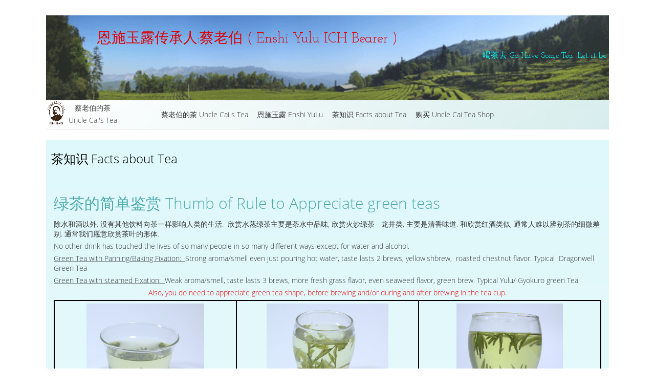

--- FILE ---
content_type: text/html
request_url: https://www.yulu-tea.com/teafacts.html
body_size: 9207
content:
<!DOCTYPE html>
<html lang="en">
<head>
<meta charset="utf-8">
<script type="text/javascript" src="jquery-3.5.1.min.js">
</script>
<script type="text/javascript" src="jquery-ui.min.js">
</script>
<script type="text/javascript" src="bootstrap.min.js">
</script>
<script type="text/javascript" src="customjs.js">
</script>
<script type="text/javascript" src="tt_animation.js">
</script>
<script type="text/javascript" src="contactform.js">
</script>
<meta name="viewport" content="width=device-width, initial-scale=1"/>
<meta name="description" content="茶知识, history of Tea, Cha, Chai, 恩施玉露 ,Enshi YuLu green tea,Enshi Gyokuro,恩施妙尔茶业, 蔡老伯的茶, Uncle Cai's Tea,龙井绿茶, longjing green tea, dragonwell green tea" />
<title>
茶知识 Facts about Tea
</title>
<link rel="stylesheet"  href="bootstrap.css" type="text/css" media="screen"/>
<link rel="stylesheet"  href="style.css" type="text/css" media="screen"/>
<!--[if lte IE 8]>
<link rel="stylesheet"  href="menuie.css" type="text/css" media="screen"/>
<link rel="stylesheet"  href="vmenuie.css" type="text/css" media="screen"/>
<![endif]-->
<script type="text/javascript" src="totop.js">
</script>
<script type="text/javascript" src="tt_animation.js">
</script>
<!--[if IE 7]>
<style type="text/css" media="screen">
#ttr_vmenu_items  li.ttr_vmenu_items_parent {margin-left:-16px;font-size:0px;}
</style>
<![endif]-->
<!--[if lt IE 9]>
<script type="text/javascript" src="html5shiv.js">
</script>
<script type="text/javascript" src="respond.min.js">
</script>
<![endif]-->
</head>
<body class="teafacts">
<div class="totopshow">
<a href="#" class="back-to-top"><img alt="Back to Top" src="images/gototop0.png"/></a>
</div><!-- totopshow -->
<div class="margin_collapsetop"></div>
<div class="margin_collapsetop"></div>
<div id="ttr_page" class="container">
<header id="ttr_header">
<div class="margin_collapsetop"></div>
<div id="ttr_header_inner">
<div class="ttr_header_element_alignment container">
<div class="ttr_images_container">
</div>
</div>
<div class="ttr_title_position">
<h1 class="ttr_title_style ">
 恩施玉露传承人:蔡老伯     ( Enshi Yulu ICH Bearer )
</h1>
</div>
<div class="ttr_slogan_position">
<p class="ttr_slogan_style">
喝茶去 Go Have Some Tea. Let it be
</p>
</div>
<div class="ttr_images_container">
<div class="ttr_header_logo">
</div>
</div>
</div>
</header>
<div id="ttr_menu"> 
<div class="margin_collapsetop"></div>
<nav class="navbar-default navbar-expand-md navbar">
<div id="ttr_menu_inner_in">
<div class="ttr_menu_element_alignment container">
</div>
<div id="navigationmenu">
<div class="navbar-header">
<button id="nav-expander" data-target=".navbar-collapse" data-toggle="collapse" class="navbar-toggle" type="button">
<span class="ttr_menu_toggle_button">
<span class="sr-only">
</span>
<span class="icon-bar navbar-toggler-icon">
</span>
<span class="icon-bar navbar-toggler-icon">
</span>
<span class="icon-bar navbar-toggler-icon">
</span>
</span>
<span class="ttr_menu_button_text">
Menu
</span>
</button>
</div>
<div class="menu-center collapse navbar-collapse">
<ul class="ttr_menu_items nav navbar-nav nav-center">
<li class="ttr_menu_items_parent dropdown"><a href="index.html" class="ttr_menu_items_parent_link"><span class="menuchildicon"></span>蔡老伯的茶 Uncle Cai s Tea</a>
<hr class ="horiz_separator"/>
</li> <!-- main menu list closing -->
<li class="ttr_menu_items_parent dropdown"><a href="yulu.html" class="ttr_menu_items_parent_link"><span class="menuchildicon"></span>恩施玉露 Enshi YuLu</a>
<hr class ="horiz_separator"/>
</li> <!-- main menu list closing -->
<li class="ttr_menu_items_parent dropdown active"><a href="teafacts.html" class="ttr_menu_items_parent_link_active"><span class="menuchildicon"></span>茶知识 Facts about Tea</a>
<hr class ="horiz_separator"/>
</li> <!-- main menu list closing -->
<li class="ttr_menu_items_parent dropdown"><a href="shopping.html" class="ttr_menu_items_parent_link"><span class="menuchildicon"></span>购买 Uncle Cai Tea Shop</a>
</li> <!-- main menu list closing -->
</ul>
</div>
</div>
<div class="ttr_images_container">
<div class="ttr_menushape1">
<div class="html_content"><p style="text-align:Center;"><span>蔡老伯的茶</span></p><p style="text-align:Center;"><span>Uncle Cai's Tea</span></p></div>
</div>
<div class="ttr_menu_logo">
<a href="" target="_self">
<img src="menulogo.png" alt="menuimage" class="" />
</a>
</div>
</div>
</div>
</nav>
</div>
<div id="ttr_content_and_sidebar_container">
<div id="ttr_content">
<div id="ttr_html_content_margin" class="container-fluid">
<h1 class="ttr_page_title">
茶知识 Facts about Tea
</h1>
<div class="margin_collapsetop"></div>
<div class="ttr_teafacts_html_row0 row" >
<div class="post_column col-xl-12 col-lg-12 col-md-6 col-sm-12 col-xs-12 col-12">
<div class="ttr_teafacts_html_column00">
<div class="margin_collapsetop"></div>
<div class="html_content"><br /><h2>绿茶<span>的</span>简单鉴赏<span> Thumb of Rule to Appreciate green teas </span></h2><p><span>除水和酒以外, 没有其他饮料向茶一样影响人类的生活.&nbsp;&nbsp;欣赏水蒸绿茶主要是茶水中品味, </span><span style="font-family:'Open Sans','Arial';font-size:1em;color:rgba(51,51,51,1);">欣赏火炒绿茶 - 龙井类, 主要是清香味道. 和欣赏红酒类似, 通常人难以辨别茶的细微差别. 通常我们愿意欣赏茶叶的形体.</span><span></span></p><p><span style="font-family:'Open Sans','Arial';font-size:1em;color:rgba(51,51,51,1);">No other drink has touched the lives of so many people in so many different ways except for water and alcohol.</span></p><p><span></span></p><p><span style="font-family:'Open Sans','Arial';font-size:1em;color:rgba(51,51,51,1);text-decoration:underline">Green Tea with Panning/Baking Fixation:&nbsp;&nbsp;</span><span style="font-family:'Open Sans','Arial';font-size:1em;color:rgba(51,51,51,1);">Strong aroma/smell even just pouring hot water, taste lasts 2 brews, yellowishbrew,&nbsp;&nbsp;roasted chestnut flavor. Typical&nbsp;&nbsp;Dragonwell Green Tea</span></p><p><span style="font-family:'Open Sans','Arial';font-size:1em;color:rgba(51,51,51,1);text-decoration:underline">Green Tea with steamed Fixation:&nbsp;&nbsp;</span><span style="font-family:'Open Sans','Arial';font-size:1em;color:rgba(51,51,51,1);">Weak aroma/smell, taste lasts 3 brews, more fresh grass flavor, even seaweed flavor, green brew. Typical Yulu/ Gyokuro green Tea</span></p><p style="text-align:Center;"><span style="font-family:'Open Sans','Arial';font-size:1em;color:rgba(243,0,0,1);">Also, you do need to appreciate green tea shape, before brewing and/or during and after brewing in the tea cup</span><span style="font-family:'Open Sans','Arial';font-size:1em;color:rgba(51,51,51,1);">. </span></p><table width="100%" style="border-width:1px 1px 1px 1px;border-color:rgba(0,0,0,1);border-style:solid;mso-element:para-border-div;border-collapse:separate;border-spacing:0;padding:0;float:none;"><tbody><tr><td width="33%" align="left" vAlign="top" style="border-width:1px 1px 1px 1px;border-color:rgba(0,0,0,1);border-style:solid;mso-element:para-border-div;border-collapse:separate;border-spacing:0;padding:0;float:none;"><p style="text-align:Center;"><span class="ttr_image" style="float:none;display:block;overflow:hidden;margin:0px 0px 0px 0px;"><span><img class="ttr_uniform" style="max-height:200px;max-width:229.641185647426px;margin:0px 0px 0px 0px;" src="images/IMG_8292.jpg" alt="Steamed YuLu" /></span></span><span>Enshi YuLu Green Tea</span></p></td><td width="33%" align="left" vAlign="top" style="border-width:1px 1px 1px 1px;border-color:rgba(0,0,0,1);border-style:solid;mso-element:para-border-div;border-collapse:separate;border-spacing:0;padding:0;float:none;"><p style="text-align:Center;"><span class="ttr_image" style="float:none;display:block;overflow:hidden;margin:0px 0px 0px 0px;"><span><img class="ttr_uniform" style="max-height:200px;max-width:237.125748502994px;margin:0px 0px 0px 0px;" src="images/IMG_8183.jpg" alt="Enshi Dragonwell / LongJing" /></span></span><span>Enshi Dragonfly / Longjing </span></p></td><td width="33%" align="left" vAlign="top" style="border-width:1px 1px 1px 1px;border-color:rgba(0,0,0,1);border-style:solid;mso-element:para-border-div;border-collapse:separate;border-spacing:0;padding:0;float:none;"><p style="text-align:Center;"><span class="ttr_image" style="float:none;display:block;overflow:hidden;margin:0px 0px 0px 0px;"><span><img class="ttr_uniform" style="max-height:200px;max-width:208.421052631579px;margin:0px 0px 0px 0px;" src="images/IMG_8000.jpg" alt="Enshi Buds green tea" /></span></span><span>Enshi Buds Green Tea - blooming in the cup</span></p></td></tr></tbody></table><br /></div>
<div class="margin_collapsetop"></div>
<div style="clear:both;width:0px;"></div>
</div>
</div>
<div class=" visible-lg-block d-xl-block d-lg-block visible-sm-block d-sm-block visible-xs-block d-block" style="clear: both;width:0px;"></div>
<div class="post_column col-xl-12 col-lg-12 col-md-6 col-sm-12 col-xs-12 col-12">
<div class="ttr_teafacts_html_column01">
<div class="margin_collapsetop"></div>
<div class="html_content"><br /><h2><span>红茶: 发酵/氧化? Black Tea: Oxidation/Fermentation?</span></h2><br /><p><span>中国历史传承下来, 把红茶制作过程中 茶叶变色升温的过程笼统称为发酵过程. 但按现代科学的定义, </span><span style="font-family:'Open Sans','Arial';font-size:1em;color:rgba(51,51,51,1);">发酵是必须有酵母真菌作用. 茶叶升温变色的过程是氧化的化学反应过程. 但中国上千年的历史习惯,要修改这个说法太难.&nbsp;&nbsp; 唯一发酵的茶饮料是</span><a href="http://www.360doc.com/content/15/0911/14/27662268_498464276.shtml" target="_blank" class="tt_link" href="http://www.360doc.com/content/15/0911/14/27662268_498464276.shtml" class="tt_link" target="_blank"><span style="font-family:'Open Sans','Arial';font-size:1em;color:rgba(51,51,51,1);">红茶菌茶饮料 </span></a><span style="font-family:'Open Sans','Arial';font-size:1em;color:rgba(51,51,51,1);">In china for a long time ,turning green leaf into black tea with heat&nbsp;&nbsp;is called fermanting process. With modern science definitation of f</span><a href="https://en.wikipedia.org/wiki/Fermentation_in_food_processing" target="_blank" class="tt_link" href="https://en.wikipedia.org/wiki/Fermentation_in_food_processing" class="tt_link" target="_blank"><span style="font-family:'Open Sans','Arial';font-size:1em;color:rgba(51,51,51,1);">ermenting </span></a><span>, the fermenting process must have microorganisms—yeasts or bacteria added into it. But the old habit dies hard, the black teas will be called fermented tea even the only fermented tea drink is actually just Kombucha.</span></p></div>
<div class="margin_collapsetop"></div>
<div style="clear:both;width:0px;"></div>
</div>
</div>
<div class=" visible-lg-block d-xl-block d-lg-block visible-md-block d-md-block visible-sm-block d-sm-block visible-xs-block d-block" style="clear: both;width:0px;"></div>
<div class="post_column col-xl-12 col-lg-12 col-md-6 col-sm-12 col-xs-12 col-12">
<div class="ttr_teafacts_html_column02">
<div class="margin_collapsetop"></div>
<div class="html_content"><br /><h2>茶树的分类 Tea Plant/Tree Categories</h2><p>中国有500种左右的茶树. 通常按茶叶的大小- 超大, 大, 中, 小 和茶树的形状高矮来分类 - 乔木, 小乔木, 灌木.&nbsp;&nbsp;如按树型分类，灌木型品种占74%，小乔木型品种占10%。乔木型品种占16%;如按叶片大小分类，特大大叶类品种占13%，大叶类品种占25%，中叶类品种占44%，小叶类品种占18%。</p><br /><p>China has about 500 types of tea plants.&nbsp;&nbsp; To categorize the tea plant,&nbsp;&nbsp; two common ways in China is used:&nbsp;&nbsp;1.&nbsp;&nbsp;Size of the tea leaf;&nbsp;&nbsp;&nbsp;&nbsp;2. Shape/size of tea plant&nbsp;&nbsp; </p><p><span>&nbsp;&nbsp;&nbsp;&nbsp;&nbsp;&nbsp;&nbsp;&nbsp;&nbsp;&nbsp;&nbsp;&nbsp;&nbsp;&nbsp;&nbsp;&nbsp; </span><span style="text-decoration:underline">By size of the leaf:&nbsp;&nbsp;</span><span class="ttr_image" style="float:Right;overflow:hidden;margin:0px 0px 0px 0px;"><span><img class="ttr_uniform" style="max-height:300px;max-width:545.288753799392px;margin:0px 0px 0px 0px;" src="images/Cai_TeaPlants1.jpg" alt="Tea Plants" /></span></span></p><p>Big:&nbsp;&nbsp; L: >10 cm(3.5"); W: > 4 cm(1.5")&nbsp;&nbsp;&nbsp;&nbsp;&nbsp;&nbsp;&nbsp;&nbsp;38%</p><p><span>Me</span>dium:&nbsp;&nbsp;:7-10cm;&nbsp;&nbsp;W:&nbsp;&nbsp;3-4&nbsp;&nbsp;&nbsp;&nbsp;&nbsp;&nbsp;&nbsp;&nbsp;&nbsp;&nbsp;&nbsp;&nbsp;&nbsp;&nbsp;&nbsp;&nbsp;&nbsp;&nbsp;&nbsp;&nbsp;&nbsp;&nbsp;44%</p><p>Small:&nbsp;&nbsp;&nbsp;&nbsp;L: < 7&nbsp;&nbsp;&nbsp;&nbsp;&nbsp;&nbsp;&nbsp;&nbsp;&nbsp;&nbsp;&nbsp;&nbsp;&nbsp;&nbsp;W: < 3&nbsp;&nbsp;&nbsp;&nbsp;&nbsp;&nbsp;&nbsp;&nbsp;&nbsp;&nbsp;&nbsp;&nbsp;&nbsp;&nbsp;&nbsp;&nbsp;&nbsp;&nbsp;&nbsp;&nbsp;&nbsp;&nbsp;&nbsp;&nbsp;18%&nbsp;&nbsp;</p><p><span>&nbsp;&nbsp;&nbsp;&nbsp;&nbsp;&nbsp;&nbsp;&nbsp;&nbsp;&nbsp;&nbsp;&nbsp; </span><span style="text-decoration:underline">By tree height/shape</span> :&nbsp;&nbsp;</p><p>10-30 Meters ( 50 ft ) 乔木&nbsp;&nbsp;&nbsp;&nbsp;&nbsp;&nbsp;&nbsp;&nbsp;&nbsp;&nbsp;&nbsp;&nbsp;&nbsp;&nbsp;&nbsp;&nbsp;&nbsp;&nbsp;&nbsp;&nbsp;&nbsp;&nbsp;&nbsp;&nbsp;&nbsp;&nbsp;16%; </p><p>Two M (5-20 ft )小乔木&nbsp;&nbsp;&nbsp;&nbsp;&nbsp;&nbsp;&nbsp;&nbsp;&nbsp;&nbsp;&nbsp;&nbsp;&nbsp;&nbsp;&nbsp;&nbsp;&nbsp;&nbsp;&nbsp;&nbsp;&nbsp;&nbsp;&nbsp;&nbsp;&nbsp;&nbsp;&nbsp;&nbsp;&nbsp;&nbsp;&nbsp;&nbsp;10%;</p><p>One M (<5 ft)&nbsp;&nbsp;灌木(Tea shrub)&nbsp;&nbsp;&nbsp;&nbsp;&nbsp;&nbsp;&nbsp;&nbsp;&nbsp;&nbsp;&nbsp;&nbsp;&nbsp;&nbsp;&nbsp;&nbsp;&nbsp;&nbsp;74%</p><br /><p><span>Uncle Cai's teas&nbsp;&nbsp;use tea shrubs</span></p></div>
<div class="margin_collapsetop"></div>
<div style="clear:both;width:0px;"></div>
</div>
</div>
<div class=" visible-lg-block d-xl-block d-lg-block visible-sm-block d-sm-block visible-xs-block d-block" style="clear: both;width:0px;"></div>
<div class="post_column col-xl-12 col-lg-12 col-md-6 col-sm-12 col-xs-12 col-12">
<div class="ttr_teafacts_html_column03">
<div class="margin_collapsetop"></div>
<div class="html_content"><br /><h2>茶叶制作的典型步骤 Tea Making Steps</h2><h2>绿茶,黄茶,白茶,红茶,黑茶</h2><br /><p><a href="https://baike.baidu.com/item/%E4%B8%AD%E5%9B%BD%E8%8C%B6%E7%BB%8F" target="_blank" class="tt_link" href="https://baike.baidu.com/item/%E4%B8%AD%E5%9B%BD%E8%8C%B6%E7%BB%8F" class="tt_link" target="_blank">中国把茶叶基本茶类分为6大类</a>，延伸出去的，如花茶 为加工茶类。</p><br /><table width="100%" style="border-width:1px 1px 1px 1px;border-color:rgba(0,0,0,1);border-style:solid;mso-element:para-border-div;border-collapse:separate;border-spacing:0;padding:0;float:none;"><tbody><tr><td width="33%" align="left" vAlign="top" style="border-width:1px 1px 1px 1px;border-color:rgba(0,0,0,1);border-style:solid;mso-element:para-border-div;border-collapse:separate;border-spacing:0;padding:0;float:none;"><p style="text-align:Center;"><span>基本茶类</span></p></td><td width="33%" align="left" vAlign="top" style="border-width:1px 1px 1px 1px;border-color:rgba(0,0,0,1);border-style:solid;mso-element:para-border-div;border-collapse:separate;border-spacing:0;padding:0;float:none;"><p style="text-align:Center;"><a href="https://baike.baidu.com/item/%E8%8C%B6%E5%8F%B6/138766" target="_blank" class="tt_link" href="https://baike.baidu.com/item/%E8%8C%B6%E5%8F%B6/138766" class="tt_link" target="_blank"><span>工艺流程</span></a></p></td><td width="33%" align="left" vAlign="top" style="border-width:1px 1px 1px 1px;border-color:rgba(0,0,0,1);border-style:solid;mso-element:para-border-div;border-collapse:separate;border-spacing:0;padding:0;float:none;"><p style="text-align:Center;">主要特点及典型茶</p></td></tr><tr><td width="33%" align="left" vAlign="top" style="border-width:1px 1px 1px 1px;border-color:rgba(0,0,0,1);border-style:solid;mso-element:para-border-div;border-collapse:separate;border-spacing:0;padding:0;float:none;"><p style="text-align:Center;"><span style="color:rgba(143,194,56,1);">绿茶</span></p></td><td width="33%" align="left" vAlign="top" style="border-width:1px 1px 1px 1px;border-color:rgba(0,0,0,1);border-style:solid;mso-element:para-border-div;border-collapse:separate;border-spacing:0;padding:0;float:none;"><p>杀青→揉捻→干燥</p></td><td width="33%" align="left" vAlign="top" style="border-width:1px 1px 1px 1px;border-color:rgba(0,0,0,1);border-style:solid;mso-element:para-border-div;border-collapse:separate;border-spacing:0;padding:0;float:none;"><p><span>&nbsp;&nbsp;清汤绿叶 含</span><a href="https://www.ncbi.nlm.nih.gov/pubmed/17906191" target="_blank" class="tt_link" href="https://www.ncbi.nlm.nih.gov/pubmed/17906191" class="tt_link" target="_blank"><span>EGCG</span></a><span>。玉露,龙井, 毛尖</span></p></td></tr><tr><td width="33%" align="left" vAlign="top" style="border-width:1px 1px 1px 1px;border-color:rgba(0,0,0,1);border-style:solid;mso-element:para-border-div;border-collapse:separate;border-spacing:0;padding:0;float:none;"><p style="text-align:Center;"><span style="color:rgba(225,0,0,1);">红茶</span></p></td><td width="33%" align="left" vAlign="top" style="border-width:1px 1px 1px 1px;border-color:rgba(0,0,0,1);border-style:solid;mso-element:para-border-div;border-collapse:separate;border-spacing:0;padding:0;float:none;"><p>萎凋→揉捻→80%氧化发酵→干燥</p></td><td width="33%" align="left" vAlign="top" style="border-width:1px 1px 1px 1px;border-color:rgba(0,0,0,1);border-style:solid;mso-element:para-border-div;border-collapse:separate;border-spacing:0;padding:0;float:none;"><p><span> </span>红汤红叶: 正山小种</p></td></tr><tr><td width="33%" align="left" vAlign="top" style="border-width:1px 1px 1px 1px;border-color:rgba(0,0,0,1);border-style:solid;mso-element:para-border-div;border-collapse:separate;border-spacing:0;padding:0;float:none;"><p style="text-align:Center;"><span style="color:rgba(225,145,0,1);">乌龙茶</span></p></td><td width="33%" align="left" vAlign="top" style="border-width:1px 1px 1px 1px;border-color:rgba(0,0,0,1);border-style:solid;mso-element:para-border-div;border-collapse:separate;border-spacing:0;padding:0;float:none;"><p>萎凋→做青 50%氧化发酵 →炒青→揉捻→干燥</p></td><td width="33%" align="left" vAlign="top" style="border-width:1px 1px 1px 1px;border-color:rgba(0,0,0,1);border-style:solid;mso-element:para-border-div;border-collapse:separate;border-spacing:0;padding:0;float:none;"><p><span> </span>绿叶红镶边： 大红袍</p></td></tr><tr><td width="33%" align="left" vAlign="top" style="border-width:1px 1px 1px 1px;border-color:rgba(0,0,0,1);border-style:solid;mso-element:para-border-div;border-collapse:separate;border-spacing:0;padding:0;float:none;"><p style="text-align:Center;"><span style="color:rgba(243,243,0,1);">黄茶</span></p></td><td width="33%" align="left" vAlign="top" style="border-width:1px 1px 1px 1px;border-color:rgba(0,0,0,1);border-style:solid;mso-element:para-border-div;border-collapse:separate;border-spacing:0;padding:0;float:none;"><p>杀青→揉捻→闷黄10%氧化发酵→干燥</p></td><td width="33%" align="left" vAlign="top" style="border-width:1px 1px 1px 1px;border-color:rgba(0,0,0,1);border-style:solid;mso-element:para-border-div;border-collapse:separate;border-spacing:0;padding:0;float:none;"><p><span> </span>黄汤黄叶： 君山银针</p></td></tr><tr><td width="33%" align="left" vAlign="top" style="border-width:1px 1px 1px 1px;border-color:rgba(0,0,0,1);border-style:solid;mso-element:para-border-div;border-collapse:separate;border-spacing:0;padding:0;float:none;"><p style="text-align:Center;"><span style="color:rgba(225,225,225,1);">白茶</span></p></td><td width="33%" align="left" vAlign="top" style="border-width:1px 1px 1px 1px;border-color:rgba(0,0,0,1);border-style:solid;mso-element:para-border-div;border-collapse:separate;border-spacing:0;padding:0;float:none;"><p>萎凋→20%氧化发酵→干燥</p></td><td width="33%" align="left" vAlign="top" style="border-width:1px 1px 1px 1px;border-color:rgba(0,0,0,1);border-style:solid;mso-element:para-border-div;border-collapse:separate;border-spacing:0;padding:0;float:none;"><p><span> </span>汤色晶亮，滋味鲜爽带甜</p></td></tr><tr><td width="33%" align="left" vAlign="top" style="border-width:1px 1px 1px 1px;border-color:rgba(0,0,0,1);border-style:solid;mso-element:para-border-div;border-collapse:separate;border-spacing:0;padding:0;float:none;"><p style="text-align:Center;"><span>黑茶</span></p></td><td width="33%" align="left" vAlign="top" style="border-width:1px 1px 1px 1px;border-color:rgba(0,0,0,1);border-style:solid;mso-element:para-border-div;border-collapse:separate;border-spacing:0;padding:0;float:none;"><p>杀青→揉捻→渥堆100%氧化发酵→干燥</p></td><td width="33%" align="left" vAlign="top" style="border-width:1px 1px 1px 1px;border-color:rgba(0,0,0,1);border-style:solid;mso-element:para-border-div;border-collapse:separate;border-spacing:0;padding:0;float:none;"><p><span> </span>橙黄汤色,醇和滋味：普洱(熟),边茶</p></td></tr></tbody></table><p>杀青：停止氧化,保持绿色. 可以是水蒸(蒸青),炒,烤,日晒.</p><p>Here is a best diagram showing those 6 categories of tea: Wiki: <a href="https://en.wikipedia.org/wiki/Tea_processing#/media/File:Teaprocessing.svg" target="_blank" class="tt_link" href="https://en.wikipedia.org/wiki/Tea_processing#/media/File:Teaprocessing.svg" class="tt_link" target="_blank">Tea Processing</a></p><p style="text-align:Center;"><span class="ttr_image" style="float:none;display:block;overflow:hidden;margin:0px 0px 0px 0px;"><span><img class="ttr_uniform" style="max-height:440px;max-width:1420px;margin:0px 0px 0px 0px;" src="images/Yulu_Tea_Making_Cai1.png" alt="Uncle Cai tea making - enshi yulu" /></span></span><span>Enshi Yulu&nbsp;&nbsp;Steamed processing/making procedure</span></p><br /></div>
<div class="margin_collapsetop"></div>
<div style="clear:both;width:0px;"></div>
</div>
</div>
<div class=" visible-lg-block d-xl-block d-lg-block visible-md-block d-md-block visible-sm-block d-sm-block visible-xs-block d-block" style="clear: both;width:0px;"></div>
<div class="post_column col-xl-12 col-lg-12 col-md-6 col-sm-12 col-xs-12 col-12">
<div class="ttr_teafacts_html_column04">
<div class="margin_collapsetop"></div>
<div class="html_content"><br /><h2><span>茶的传播 Names of tea</span></h2><br /><p><span>茶从中国传到全世界. 从海上"丝绸之路"传出去的, 叫 TEA. 从陆地"丝绸之路"传出去的叫 ChA /Chai.&nbsp;&nbsp;[2] </span></p><p><span>called Tea if by ocean Silk Road, called Cha /Chai if by land Silk road.&nbsp;&nbsp; refer to </span><a href="https://qz.com/1176962/map-how-the-word-tea-spread-over-land-and-sea-to-conquer-the-world/" target="_blank" class="tt_link" href="https://qz.com/1176962/map-how-the-word-tea-spread-over-land-and-sea-to-conquer-the-world/" class="tt_link" target="_blank"><span>"Tea if by sea, cha/Chai if by land: Why the world only has two words for tea"</span></a></p><p><span class="ttr_image" style="float:none;display:block;overflow:hidden;margin:0px 0px 0px 0px;"><span><img class="ttr_uniform" style="max-height:1705px;max-width:3214px;margin:0px 0px 0px 0px;" src="images/TEA_Map.png" alt="Tea' globalization path" /></span></span></p></div>
<div class="margin_collapsetop"></div>
<div style="clear:both;width:0px;"></div>
</div>
</div>
<div class=" visible-lg-block d-xl-block d-lg-block visible-sm-block d-sm-block visible-xs-block d-block" style="clear: both;width:0px;"></div>
</div>
<div class="ttr_teafacts_html_row1 row" >
<div class="post_column col-xl-6 col-lg-6 col-md-6 col-sm-12 col-xs-12 col-12">
<div class="ttr_teafacts_html_column10">
<div class="margin_collapsetop"></div>
<div class="html_content"><br /><h2><span>参考文献</span></h2><br /><p><span>1.</span><span style="font-family:'Open Sans','Arial';font-style:normal;font-weight:400;font-size:1em;color:rgba(51,51,51,1);"><span> </span><span>《</span></span><a href="https://baike.baidu.com/item/%E8%8C%B6%E7%BB%8F/5113325?fr=aladdin" target="_blank" class="tt_link" href="https://baike.baidu.com/item/%E8%8C%B6%E7%BB%8F/5113325?fr=aladdin" class="tt_link" target="_blank"><span>茶经</span></a><span style="font-family:'Open Sans','Arial';font-size:1em;color:rgba(51,51,51,1);">》</span><span>陆羽 760</span></p><p><span>2. </span><span style="font-family:'Open Sans','Arial';font-size:1em;color:rgba(51,51,51,1);">《</span><a href="https://www.sohu.com/a/281115395_779499" target="_blank" class="tt_link" href="https://www.sohu.com/a/281115395_779499" class="tt_link" target="_blank"><span>茶的真实历史</span></a><span style="font-family:'Open Sans','Arial';font-size:1em;color:rgba(51,51,51,1);">》</span><span>[美] 梅维恒 著&nbsp;&nbsp;三联书店&nbsp;&nbsp;2018&nbsp;&nbsp;</span></p><p><span>3. 《恩施玉露》</span><span style="font-family:'Open Sans','Arial';font-size:1em;color:rgba(51,51,51,1);">杨胜伟 </span><span>中国农业出版社出版&nbsp;&nbsp;2015</span></p></div>
<div class="margin_collapsetop"></div>
<div style="clear:both;width:0px;"></div>
</div>
</div>
<div class=" visible-sm-block d-sm-block visible-xs-block d-block" style="clear: both;width:0px;"></div>
<div class="post_column col-xl-6 col-lg-6 col-md-3 col-sm-12 col-xs-12 col-12">
<div class="ttr_teafacts_html_column11">
<div class="margin_collapsetop"></div>
<div class="html_content"><br /><h2><span>References</span></h2><br /><p><span>1. </span><a href="https://www.amazon.com/Illustrated-Modern-Reader-Classic-Tea/dp/1602200297/ref=asc_df_1602200297/?tag=hyprod-20&amp;linkCode=df0&amp;hvadid=312038987516&amp;hvpos=&amp;hvnetw=g&amp;hvrand=15860742663624085254&amp;hvpone=&amp;hvptwo=&amp;hvqmt=&amp;hvdev=c&amp;hvdvcmdl=&amp;hvlocint=&amp;hvlocphy=9060440&amp;hvtargid=pla-569536942243&amp;psc=1" target="_blank" class="tt_link" href="https://www.amazon.com/Illustrated-Modern-Reader-Classic-Tea/dp/1602200297/ref=asc_df_1602200297/?tag=hyprod-20&amp;linkCode=df0&amp;hvadid=312038987516&amp;hvpos=&amp;hvnetw=g&amp;hvrand=15860742663624085254&amp;hvpone=&amp;hvptwo=&amp;hvqmt=&amp;hvdev=c&amp;hvdvcmdl=&amp;hvlocint=&amp;hvlocphy=9060440&amp;hvtargid=pla-569536942243&amp;psc=1" class="tt_link" target="_blank"><span>An Illustrated Modern Reader of 'The Classic of Tea'</span></a></p><p><span>2.The True History of Tea, Book by Erling Hoh and Victor H. Mair, 2012,Published by Thames and Hudson </span></p></div>
<div class="margin_collapsetop"></div>
<div style="clear:both;width:0px;"></div>
</div>
</div>
<div class=" visible-lg-block d-xl-block d-lg-block visible-sm-block d-sm-block visible-xs-block d-block" style="clear: both;width:0px;"></div>
</div>
<div class="ttr_teafacts_html_row2 row" >
<div class="post_column col-xl-6 col-lg-6 col-md-6 col-sm-12 col-xs-12 col-12">
<div class="ttr_teafacts_html_column20">
<div class="margin_collapsetop"></div>
<div class="html_content"> </div>
<div class="margin_collapsetop"></div>
<div style="clear:both;width:0px;"></div>
</div>
</div>
<div class=" visible-sm-block d-sm-block visible-xs-block d-block" style="clear: both;width:0px;"></div>
<div class="post_column col-xl-6 col-lg-6 col-md-6 col-sm-12 col-xs-12 col-12">
<div class="ttr_teafacts_html_column21">
<div class="margin_collapsetop"></div>
<div class="html_content"> </div>
<div class="margin_collapsetop"></div>
<div style="clear:both;width:0px;"></div>
</div>
</div>
<div class=" visible-lg-block d-xl-block d-lg-block visible-md-block d-md-block visible-sm-block d-sm-block visible-xs-block d-block" style="clear: both;width:0px;"></div>
</div>
<div class="ttr_teafacts_html_row3 row" >
<div class="post_column col-xl-12 col-lg-12 col-md-6 col-sm-12 col-xs-12 col-12">
<div class="ttr_teafacts_html_column30">
<div class="margin_collapsetop"></div>
<div class="html_content"> </div>
<div class="margin_collapsetop"></div>
<div style="clear:both;width:0px;"></div>
</div>
</div>
<div class=" visible-lg-block d-xl-block d-lg-block visible-sm-block d-sm-block visible-xs-block d-block" style="clear: both;width:0px;"></div>
<div class="post_column col-xl-12 col-lg-12 col-md-6 col-sm-12 col-xs-12 col-12">
<div class="ttr_teafacts_html_column31">
<div class="margin_collapsetop"></div>
<div class="html_content"><p><br /></p></div>
<div class="margin_collapsetop"></div>
<div style="clear:both;width:0px;"></div>
</div>
</div>
<div class=" visible-lg-block d-xl-block d-lg-block visible-md-block d-md-block visible-sm-block d-sm-block visible-xs-block d-block" style="clear: both;width:0px;"></div>
</div>
<div class="margin_collapsetop"></div>
</div><!--content_margin-->
</div><!--content-->
<div style="clear:both">
</div>
</div><!--container-->
<div class="margin_collapsetop"></div>
<footer id="ttr_footer">
<div class="margin_collapsetop"></div>
 <div id="ttr_footer_inner">
<div class="ttr_footer-widget-cell_inner_widget_container">
<div class="ttr_footer-widget-cell_inner0 container row">
<div class="post_column col-xl-4 col-lg-4 col-md-4 col-sm-4 col-xs-4 col-4">
<div class="footercellcolumn1">
<div class="margin_collapsetop"></div>
<div class="html_content"><h4 style="line-height: normal;"><span style="color:rgba(0,0,0,1);">恩施妙尔茶业铜盘水茶业合作社</span></h4><p><span>Enshi Miao'er Tea&nbsp;&nbsp;Co., Ltd.</span></p><br /><p style="line-height:1.9em;"><span style="font-weight:300;font-size:1.286em;">全球网上</span><span style="font-weight:300;font-size:1.286em;">购买: </span><a href="https://shop.yulu-tea.com" target="_blank" class="tt_link" href="https://shop.yulu-tea.com" class="tt_link" target="_blank"><span style="font-weight:300;font-size:1.286em;">蔡老伯的网店</span></a></p><p style="line-height:1.9em;"><span style="font-weight:300;font-size:1.286em;">O</span><span style="font-weight:300;font-size:1.286em;">nline </span><span style="font-weight:300;font-size:1.286em;">Store</span><span style="font-weight:300;font-size:1.286em;">:</span><span style="font-family:'Open Sans','Arial';font-style:normal;font-weight:300;font-size:1.286em;color:rgba(51,51,51,1);">&nbsp;&nbsp;<a href="https://shop.yulu-tea.com" target="_blank" class="tt_link" href="https://shop.yulu-tea.com" class="tt_link" target="_blank">Uncle Cai Store</a></span></p><p style="line-height:1.9em;"><br style="font-weight:300;font-size:1.286em;" /></p><br style="line-height:1.9em;" /></div>
<div class="margin_collapsetop"></div>
</div>
</div>
<div class="post_column col-xl-4 col-lg-4 col-md-4 col-sm-4 col-xs-4 col-4">
<div class="footercellcolumn2">
<div class="margin_collapsetop"></div>
<div class="html_content"><p style="margin:16px 0px 16px 0px;line-height: normal;font-family:'Open Sans','Arial';color:rgba(22,51,66,1);"><span style="color:rgba(0,0,0,1);">办公地址 </span><span style="color:rgba(0,0,0,1);">Address</span><span style="color:rgba(0,0,0,1);"> :</span></p><p style="margin:5px 0px 5px 0px;line-height: normal;font-family:'Open Sans','Arial';color:rgba(51,51,51,1);"><a href="https://j.map.baidu.com/64/-nJJ" target="_blank" class="tt_link" href="https://j.map.baidu.com/64/-nJJ" class="tt_link" target="_blank">湖北恩施市东风大道195号</a><span>&nbsp;&nbsp;445000</span></p><p style="margin:5px 0px 5px 0px;line-height: normal;font-family:'Open Sans','Arial';color:rgba(51,51,51,1);"><span>195 Dong Feng Avenue</span></p><p style="margin:5px 0px 5px 0px;line-height: normal;font-family:'Open Sans','Arial';color:rgba(51,51,51,1);"><span>Enshi City, Hubei Province, China 44500</span></p><p style="margin:5px 0px 5px 0px;line-height: normal;font-family:'Open Sans','Arial';color:rgba(51,51,51,1);">电话<span>/Phone</span>: </p><p style="margin:5px 0px 5px 0px;line-height: normal;font-family:'Open Sans','Arial';color:rgba(51,51,51,1);">&nbsp;&nbsp;&nbsp;&nbsp;&nbsp;&nbsp;&nbsp;&nbsp; +86-139-7189-2751 </p><p style="margin:5px 0px 5px 0px;line-height: normal;font-family:'Open Sans','Arial';color:rgba(51,51,51,1);">&nbsp;&nbsp;&nbsp;&nbsp;&nbsp;&nbsp;&nbsp;&nbsp; +86-1359-781-2391</p><p style="margin:5px 0px 5px 0px;line-height: normal;font-family:'Open Sans','Arial';color:rgba(51,51,51,1);"><span>电子邮箱 </span>Email: info<span>&amp;</span>Yulu-tea.com</p><p style="margin:5px 0px 5px 0px;line-height: normal;font-family:'Open Sans','Arial';color:rgba(51,51,51,1);"><span class="ttr_image" style="float:none;display:block;overflow:hidden;margin:0px 0px 0px 0px;"><span><img class="ttr_uniform" style="max-height:50px;max-width:50px;margin:0px 0px 0px 0px;" src="images/Yulu_QRCode.png" alt="Scan" /></span></span></p></div>
<div class="margin_collapsetop"></div>
</div>
</div>
<div class="post_column col-xl-4 col-lg-4 col-md-4 col-sm-4 col-xs-4 col-4">
<div class="footercellcolumn3">
<div class="margin_collapsetop"></div>
<div class="html_content"><p style="margin:5px 0px 5px 0px;line-height:1.49em;font-family:'Open Sans','Arial';color:rgba(51,51,51,1);"><span>喝茶去 Go Have Some Tea , Let It Be</span></p><p style="margin:5px 0px 5px 0px;line-height:1.49em;font-family:'Open Sans','Arial';color:rgba(51,51,51,1);"><span class="ttr_image" style="float:none;display:block;overflow:hidden;margin:0px 0px 0px 0px;padding:0px 0px 0px 0px;"><span><img class="ttr_uniform" style="max-height:340px;max-width:255px;margin:0px 0px 0px 0px;" src="images/168721731.jpeg" /></span></span></p></div>
<div class="margin_collapsetop"></div>
</div>
</div>
<div class=" visible-lg-block d-xl-block d-lg-block visible-md-block d-md-block visible-sm-block d-sm-block visible-xs-block d-block" style="clear: both;"></div>
<div class=" visible-lg-block d-xl-block d-lg-block visible-md-block d-md-block visible-sm-block d-sm-block visible-xs-block d-block" style="clear:both;"></div>
</div>
</div>
<div class="ttr_footer_bottom_footer">
<div class="ttr_footer_bottom_footer_inner">
<div class="ttr_footer_element_alignment container">
</div>
</div>
</div>
</div>
</footer>
<div class="margin_collapsebottom"></div>
</div><!--page-->
</body>
</html>


--- FILE ---
content_type: text/css
request_url: https://www.yulu-tea.com/style.css
body_size: 27406
content:
/* desktop view start */ 
@font-face
{
 font-family:'Open Sans';
font-weight:400;
font-style:Normal;
src:url('Fonts/Open Sans/regular.ttf');
}
@font-face
{
 font-family:'Open Sans';
font-weight:700;
font-style:Normal;
src:url('Fonts/Open Sans/regular.ttf');
}
@font-face
{
 font-family:'Open Sans';
font-weight:300;
font-style:Normal;
src:url('Fonts/Open Sans/regular.ttf');
}
@font-face
{
 font-family:'Amaranth';
font-weight:300;
font-style:Normal;
src:url('Fonts/Amaranth/regular.otf');
}
.shopping .ttr_shopping_html_row0, .ttr_shopping_html_row0
{
border-radius:0 0 0 0;
border:solid transparent;
border-width: 0 0 0 0;
box-shadow:none;background-color:transparent;
background:rgba(255,255,255,0);
background-clip:padding-box;}
.shopping .ttr_shopping_html_column00, .ttr_shopping_html_column00
{
border-radius:0 0 0 0;
border:solid transparent;
border-width: 0 0 0 0;
box-shadow:none;background-color:transparent;
background:rgba(255,255,255,0);
background-clip:padding-box;padding:0 5px 0 5px;
word-wrap:break-word;
box-sizing: border-box;
overflow: hidden;
}
.shopping .ttr_shopping_html_row1, .ttr_shopping_html_row1
{
border-radius:0 0 0 0;
border:solid transparent;
border-width: 0 0 0 0;
box-shadow:none;background-color:transparent;
background:rgba(255,255,255,0);
background-clip:padding-box;}
.shopping .ttr_shopping_html_column10, .ttr_shopping_html_column10
{
border-radius:0 0 0 0;
border:solid transparent;
border-width: 0 0 0 0;
box-shadow:none;background-color:transparent;
background:rgba(255,255,255,0);
background-clip:padding-box;padding:0 5px 0 5px;
word-wrap:break-word;
box-sizing: border-box;
overflow: hidden;
}
.shopping .ttr_header_logo .ttr_header_logo_text:last-child 
{
display:none;}
.shopping .ttr_menu_logo img 
{
display:inline;}
.shopping .ttr_menu_logo img 
{
vertical-align:middle;max-height:57.5px;
}
.shopping .ttr_menu_logo_text 
{
display:none;}
@media only screen
and (min-width:992px) 
{
.shopping .ttr_menu_items  li:hover ul.child li a
{
display:block;
}
}
.shopping .nav.navbar-nav li.ttr_menu_items_parent.dropdown 
{
height: auto}
.shopping .ttr_menu_items ul.child li > a.subchild > span.menuarrowicon
{
position: absolute;right: 0;
top: 10px;
}
@media only screen
and (min-width:992px) 
{
}
@media only screen
and (min-width : 768px)
{
.shopping ul.ttr_vmenu_items.nav li.dropdown ul.dropdown-menu 
{
position:relative;
list-style:none;
}
.shopping ul.ttr_vmenu_items.nav ul li.dropdown-submenu.show > ul 
{
display: block;
visibility: visible;
list-style:none;
position:relative;
}

}
.shopping .nav.navbar-nav li.ttr_menu_items_parent.dropdown 
{
height: auto}
.shopping .nav-pills
{
padding:0;
 list-style:none;
text-align:left;
background:none;
z-index:500;
display:inline;
zoom:1;
}
.shopping #ttr_content 
{
width: 100%;
clear: none;
}
@media (min-width : 992px)

{
.shopping #ttr_content 
{
width: 100%;
}
}
.shopping .back-to-top img
{
margin:0 10px 10px 0;

}
/* desktop view end */
@media only screen and (max-width: 360px)
{
	.shopping ul.ttr_menu_items 
{
padding-top:0 !important;
}
}
@media screen and (min-width:768px)
{
#ttr_html_content_margin .row 
{
display: -webkit-box;
 display: -webkit-flex;
 display: -ms-flexbox;
 display: flex;-webkit-flex-wrap: wrap;
-ms-flex-wrap: wrap;
 flex-wrap: wrap;

}
#ttr_html_content_margin .row > [class*='col-'] 
{
display:-webkit-box;
 display: -webkit-flex;
display: -ms-flexbox;
 display: flex;
 
}
#ttr_html_content_margin .row > [class*='col-'] > div  
{
width: 100%; 
}
#ttr_html_content_margin .row::before, #ttr_html_content_margin  .row::after 
{
display: none; 
}

}
.shopping .ttr_header_element_alignment,.shopping.ttr_menu_element_alignment ,.shopping.ttr_slideshow_element_alignment ,.shopping.ttr_footer_element_alignment 
{
position:relative;
margin:0 auto;
height:100%;

}
@media screen and (max-width:991px)
{
iframe.embed-responsive-item,video .embed-responsive-item 
{
max-width: 100%;max-height: 100%;
}

}

/* tablet view start */
@media only screen
and (min-width : 768px)
and (max-width : 991px) 
{
@font-face
{
 font-family:'Open Sans';
font-weight:400;
font-style:Normal;
src:url('Fonts/Open Sans/regular.ttf');
}
@font-face
{
 font-family:'Open Sans';
font-weight:700;
font-style:Normal;
src:url('Fonts/Open Sans/regular.ttf');
}
@font-face
{
 font-family:'Open Sans';
font-weight:300;
font-style:Normal;
src:url('Fonts/Open Sans/regular.ttf');
}
@font-face
{
 font-family:'Amaranth';
font-weight:300;
font-style:Normal;
src:url('Fonts/Amaranth/regular.otf');
}
.shopping .ttr_header_logo .ttr_header_logo_text:last-child 
{
display:none;}
.shopping .ttr_menu_logo img 
{
display:inline;}
.shopping .ttr_menu_logo img 
{
vertical-align:middle;max-height:57.5px;
}
.shopping .ttr_menu_logo_text 
{
display:none;}
.shopping .nav.navbar-nav li.ttr_menu_items_parent.dropdown 
{
height: auto}
.shopping .ttr_menu_items ul.child li > a.subchild > span.menuarrowicon
{
position: absolute;right: 0;
top: 10px;
}
.shopping .nav.navbar-nav li.ttr_menu_items_parent.dropdown 
{
height: auto}
li.show > ul.child.collapse 
{
display:inline-block;
}
.shopping #ttr_content 
{
width: 100%;
clear: none;
}
.shopping #ttr_sidebar_left 
{
width: 0%;
}
.shopping #ttr_content 
{
width: 100%;
}
.shopping #ttr_sidebar_right 
{
width: 0%;
}
}
/* tablet view end */

/* mobile view start */
@media only screen
and (max-width : 767px)
{
@font-face
{
 font-family:'Open Sans';
font-weight:400;
font-style:Normal;
src:url('Fonts/Open Sans/regular.ttf');
}
@font-face
{
 font-family:'Open Sans';
font-weight:700;
font-style:Normal;
src:url('Fonts/Open Sans/regular.ttf');
}
@font-face
{
 font-family:'Open Sans';
font-weight:300;
font-style:Normal;
src:url('Fonts/Open Sans/regular.ttf');
}
@font-face
{
 font-family:'Amaranth';
font-weight:300;
font-style:Normal;
src:url('Fonts/Amaranth/regular.otf');
}
.shopping .ttr_header_logo .ttr_header_logo_text:last-child 
{
display:none;}
.shopping .ttr_menu_logo img 
{
display:inline;}
.shopping .ttr_menu_logo img 
{
vertical-align:middle;max-height:57.5px;
}
.shopping .ttr_menu_logo_text 
{
display:none;}
.shopping .ttr_menu_items ul.child li > a.subchild > span.menuarrowicon
{
position: absolute;right: 0;
top: 10px;
}
li.show > ul.child.collapse 
{
display:inline-block;
}
.shopping #ttr_content 
{
width: 100%;
clear: none;
}
.shopping ul.ttr_vmenu_items.nav .dropdown-menu > li,.shopping .ttr_vmenu_items li ul.child li a 
{
 display: block;
}
}
/* mobile view end */

/* desktop view start */ 
@font-face
{
 font-family:'Open Sans';
font-weight:400;
font-style:Normal;
src:url('Fonts/Open Sans/regular.ttf');
}
@font-face
{
 font-family:'Open Sans';
font-weight:700;
font-style:Normal;
src:url('Fonts/Open Sans/regular.ttf');
}
@font-face
{
 font-family:'Open Sans';
font-weight:300;
font-style:Normal;
src:url('Fonts/Open Sans/regular.ttf');
}
@font-face
{
 font-family:'Amaranth';
font-weight:300;
font-style:Normal;
src:url('Fonts/Amaranth/regular.otf');
}
.teafacts .ttr_teafacts_html_row0, .ttr_teafacts_html_row0
{
border-radius:0 0 0 0;
border:solid transparent;
border-width: 0 0 0 0;
box-shadow:none;background-color:transparent;
background:rgba(255,255,255,0);
background-clip:padding-box;}
.teafacts .ttr_teafacts_html_column00, .ttr_teafacts_html_column00
{
border-radius:0 0 0 0;
border:solid transparent;
border-width: 0 0 0 0;
box-shadow:none;background-color:transparent;
background:rgba(255,255,255,0);
background-clip:padding-box;padding:0 5px 0 5px;
word-wrap:break-word;
box-sizing: border-box;
overflow: hidden;
}
.teafacts .ttr_teafacts_html_column01, .ttr_teafacts_html_column01
{
border-radius:0 0 0 0;
border:solid transparent;
border-width: 0 0 0 0;
box-shadow:none;background-color:transparent;
background:rgba(255,255,255,0);
background-clip:padding-box;padding:0 5px 0 5px;
word-wrap:break-word;
box-sizing: border-box;
overflow: hidden;
}
.teafacts .ttr_teafacts_html_column02, .ttr_teafacts_html_column02
{
border-radius:0 0 0 0;
border:solid transparent;
border-width: 0 0 0 0;
box-shadow:none;background-color:transparent;
background:rgba(255,255,255,0);
background-clip:padding-box;padding:0 5px 0 5px;
word-wrap:break-word;
box-sizing: border-box;
overflow: hidden;
}
.teafacts .ttr_teafacts_html_column03, .ttr_teafacts_html_column03
{
border-radius:0 0 0 0;
border:solid transparent;
border-width: 0 0 0 0;
box-shadow:none;background-color:transparent;
background:rgba(255,255,255,0);
background-clip:padding-box;padding:0 5px 0 5px;
word-wrap:break-word;
box-sizing: border-box;
overflow: hidden;
}
.teafacts .ttr_teafacts_html_column04, .ttr_teafacts_html_column04
{
border-radius:0 0 0 0;
border:solid transparent;
border-width: 0 0 0 0;
box-shadow:none;background-color:transparent;
background:rgba(255,255,255,0);
background-clip:padding-box;padding:0 5px 0 5px;
word-wrap:break-word;
box-sizing: border-box;
overflow: hidden;
}
.teafacts .ttr_teafacts_html_row1, .ttr_teafacts_html_row1
{
border-radius:0 0 0 0;
border:solid transparent;
border-width: 0 0 0 0;
box-shadow:none;background-color:transparent;
background:rgba(255,255,255,0);
background-clip:padding-box;}
.teafacts .ttr_teafacts_html_column10, .ttr_teafacts_html_column10
{
border-radius:0 0 0 0;
border:solid transparent;
border-width: 0 0 0 0;
box-shadow:none;background-color:transparent;
background:rgba(255,255,255,0);
background-clip:padding-box;padding:0 5px 0 5px;
word-wrap:break-word;
box-sizing: border-box;
overflow: hidden;
}
.teafacts .ttr_teafacts_html_column11, .ttr_teafacts_html_column11
{
border-radius:0 0 0 0;
border:solid transparent;
border-width: 0 0 0 0;
box-shadow:none;background-color:transparent;
background:rgba(255,255,255,0);
background-clip:padding-box;padding:0 5px 0 5px;
word-wrap:break-word;
box-sizing: border-box;
overflow: hidden;
}
.teafacts .ttr_teafacts_html_row2, .ttr_teafacts_html_row2
{
border-radius:0 0 0 0;
border:solid transparent;
border-width: 0 0 0 0;
box-shadow:none;background-color:transparent;
background:rgba(255,255,255,0);
background-clip:padding-box;}
.teafacts .ttr_teafacts_html_column20, .ttr_teafacts_html_column20
{
border-radius:0 0 0 0;
border:solid transparent;
border-width: 0 0 0 0;
box-shadow:none;background-color:transparent;
background:rgba(255,255,255,0);
background-clip:padding-box;padding:0 5px 0 5px;
word-wrap:break-word;
box-sizing: border-box;
overflow: hidden;
}
.teafacts .ttr_teafacts_html_column21, .ttr_teafacts_html_column21
{
border-radius:0 0 0 0;
border:solid transparent;
border-width: 0 0 0 0;
box-shadow:none;background-color:transparent;
background:rgba(255,255,255,0);
background-clip:padding-box;padding:0 5px 0 5px;
word-wrap:break-word;
box-sizing: border-box;
overflow: hidden;
}
.teafacts .ttr_teafacts_html_row3, .ttr_teafacts_html_row3
{
border-radius:0 0 0 0;
border:solid transparent;
border-width: 0 0 0 0;
box-shadow:none;background-color:transparent;
background:rgba(255,255,255,0);
background-clip:padding-box;}
.teafacts .ttr_teafacts_html_column30, .ttr_teafacts_html_column30
{
border-radius:0 0 0 0;
border:solid transparent;
border-width: 0 0 0 0;
box-shadow:none;background-color:transparent;
background:rgba(255,255,255,0);
background-clip:padding-box;padding:0 5px 0 5px;
word-wrap:break-word;
box-sizing: border-box;
overflow: hidden;
}
.teafacts .ttr_teafacts_html_column31, .ttr_teafacts_html_column31
{
border-radius:0 0 0 0;
border:solid transparent;
border-width: 0 0 0 0;
box-shadow:none;background-color:transparent;
background:rgba(255,255,255,0);
background-clip:padding-box;padding:0 5px 0 5px;
word-wrap:break-word;
box-sizing: border-box;
overflow: hidden;
}
.teafacts .ttr_slogan_position 
{
top:67.5px;
position:absolute;
z-index:502;
right: 0.42%;
left:auto;
display:block;
overflow:hidden;
}
.teafacts .ttr_header_logo .ttr_header_logo_text:last-child 
{
display:none;}
.teafacts .ttr_menu_logo img 
{
display:inline;}
.teafacts .ttr_menu_logo img 
{
vertical-align:middle;max-height:57.5px;
}
.teafacts .ttr_menu_logo_text 
{
display:none;}
@media only screen
and (min-width:992px) 
{
.teafacts .ttr_menu_items  li:hover ul.child li a
{
display:block;
}
}
.teafacts .nav.navbar-nav li.ttr_menu_items_parent.dropdown 
{
height: auto}
.teafacts .ttr_menu_items ul.child li > a.subchild > span.menuarrowicon
{
position: absolute;right: 0;
top: 10px;
}
.teafacts header #ttr_header_inner 
{
background:url(images/1994873519header.png);
background-color:transparent;background-repeat:no-repeat;
background-size:cover;
background-position:Center Center;
background-clip:padding-box;
}
@media only screen
and (min-width:992px) 
{
}
@media only screen
and (min-width : 768px)
{
.teafacts ul.ttr_vmenu_items.nav li.dropdown ul.dropdown-menu 
{
position:relative;
list-style:none;
}
.teafacts ul.ttr_vmenu_items.nav ul li.dropdown-submenu.show > ul 
{
display: block;
visibility: visible;
list-style:none;
position:relative;
}

}
.teafacts .nav.navbar-nav li.ttr_menu_items_parent.dropdown 
{
height: auto}
.teafacts .nav-pills
{
padding:0;
 list-style:none;
text-align:left;
background:none;
z-index:500;
display:inline;
zoom:1;
}
.teafacts #ttr_content 
{
width: 100%;
clear: none;
}
@media (min-width : 992px)

{
.teafacts #ttr_content 
{
width: 100%;
}
}
.teafacts .back-to-top img
{
margin:0 10px 10px 0;

}
/* desktop view end */

/* tablet view start */
@media only screen
and (min-width : 768px)
and (max-width : 991px) 
{
@font-face
{
 font-family:'Open Sans';
font-weight:400;
font-style:Normal;
src:url('Fonts/Open Sans/regular.ttf');
}
@font-face
{
 font-family:'Open Sans';
font-weight:700;
font-style:Normal;
src:url('Fonts/Open Sans/regular.ttf');
}
@font-face
{
 font-family:'Open Sans';
font-weight:300;
font-style:Normal;
src:url('Fonts/Open Sans/regular.ttf');
}
@font-face
{
 font-family:'Amaranth';
font-weight:300;
font-style:Normal;
src:url('Fonts/Amaranth/regular.otf');
}
.teafacts .ttr_title_position 
{
top:24px;
position:absolute;
z-index:502;
left: 2.6%;
right:auto;
display:block;
}
.teafacts header .ttr_title_style,.teafacts header .ttr_title_style a,.teafacts header .ttr_title_style a:link,.teafacts header .ttr_title_style a:visited,.teafacts header .ttr_title_style a:hover
{
margin:0;
padding:0;
background:none;
}
.teafacts .ttr_slogan_position 
{
top:116.5px;
position:absolute;
z-index:502;
right: 0%;
left:auto;
display:block;
overflow:hidden;
}
.teafacts .ttr_header_logo .ttr_header_logo_text:last-child 
{
display:none;}
.teafacts .ttr_menu_logo img 
{
display:inline;}
.teafacts .ttr_menu_logo img 
{
vertical-align:middle;max-height:57.5px;
}
.teafacts .ttr_menu_logo_text 
{
display:none;}
.teafacts .nav.navbar-nav li.ttr_menu_items_parent.dropdown 
{
height: auto}
.teafacts .ttr_menu_items ul.child li > a.subchild > span.menuarrowicon
{
position: absolute;right: 0;
top: 10px;
}
.teafacts .nav.navbar-nav li.ttr_menu_items_parent.dropdown 
{
height: auto}
li.show > ul.child.collapse 
{
display:inline-block;
}
.teafacts #ttr_content 
{
width: 100%;
clear: none;
}
.teafacts #ttr_sidebar_left 
{
width: 0%;
}
.teafacts #ttr_content 
{
width: 100%;
}
.teafacts #ttr_sidebar_right 
{
width: 0%;
}
}
/* tablet view end */

/* mobile view start */
@media only screen
and (max-width : 767px)
{
@font-face
{
 font-family:'Open Sans';
font-weight:400;
font-style:Normal;
src:url('Fonts/Open Sans/regular.ttf');
}
@font-face
{
 font-family:'Open Sans';
font-weight:700;
font-style:Normal;
src:url('Fonts/Open Sans/regular.ttf');
}
@font-face
{
 font-family:'Open Sans';
font-weight:300;
font-style:Normal;
src:url('Fonts/Open Sans/regular.ttf');
}
@font-face
{
 font-family:'Amaranth';
font-weight:300;
font-style:Normal;
src:url('Fonts/Amaranth/regular.otf');
}
.teafacts .ttr_slogan_position 
{
top:130px;
position:absolute;
z-index:502;
left: 22.03%;
right:auto;
display:block;
overflow:hidden;
}
.teafacts .ttr_header_logo .ttr_header_logo_text:last-child 
{
display:none;}
.teafacts .ttr_menu_logo img 
{
display:inline;}
.teafacts .ttr_menu_logo img 
{
vertical-align:middle;max-height:57.5px;
}
.teafacts .ttr_menu_logo_text 
{
display:none;}
.teafacts .ttr_menu_items ul.child li > a.subchild > span.menuarrowicon
{
position: absolute;right: 0;
top: 10px;
}
li.show > ul.child.collapse 
{
display:inline-block;
}
.teafacts #ttr_content 
{
width: 100%;
clear: none;
}
.teafacts ul.ttr_vmenu_items.nav .dropdown-menu > li,.teafacts .ttr_vmenu_items li ul.child li a 
{
 display: block;
}
}
/* mobile view end */

/* desktop view start */ 
@font-face
{
 font-family:'Open Sans';
font-weight:400;
font-style:Normal;
src:url('Fonts/Open Sans/regular.ttf');
}
@font-face
{
 font-family:'Open Sans';
font-weight:700;
font-style:Normal;
src:url('Fonts/Open Sans/regular.ttf');
}
@font-face
{
 font-family:'Open Sans';
font-weight:300;
font-style:Normal;
src:url('Fonts/Open Sans/regular.ttf');
}
@font-face
{
 font-family:'Amaranth';
font-weight:300;
font-style:Normal;
src:url('Fonts/Amaranth/regular.otf');
}
@media only screen and (min-width:1200px) 
{
.yulu .ttr_menu_element_alignment.container 
{
width:100%;
}
}
.yulu .ttr_yulu_html_row0, .ttr_yulu_html_row0
{
border-radius:0 0 0 0;
border:solid transparent;
border-width: 0 0 0 0;
box-shadow:none;background-color:transparent;
background:rgba(255,255,255,0);
background-clip:padding-box;}
.yulu .ttr_yulu_html_column00, .ttr_yulu_html_column00
{
border-radius:0 0 0 0;
border:solid transparent;
border-width: 0 0 0 0;
box-shadow:none;background-color:transparent;
background:rgba(255,255,255,0);
background-clip:padding-box;padding:0 5px 0 5px;
word-wrap:break-word;
box-sizing: border-box;
overflow: hidden;
}
.yulu .ttr_yulu_html_column01, .ttr_yulu_html_column01
{
border-radius:0 0 0 0;
border:solid transparent;
border-width: 0 0 0 0;
box-shadow:none;background-color:transparent;
background:rgba(255,255,255,0);
background-clip:padding-box;padding:0 5px 0 5px;
word-wrap:break-word;
box-sizing: border-box;
overflow: hidden;
}
.yulu .ttr_yulu_html_column02, .ttr_yulu_html_column02
{
border-radius:0 0 0 0;
border:solid transparent;
border-width: 0 0 0 0;
box-shadow:none;background-color:transparent;
background:rgba(255,255,255,0);
background-clip:padding-box;padding:0 5px 0 5px;
word-wrap:break-word;
box-sizing: border-box;
overflow: hidden;
}
.yulu .ttr_yulu_html_column03, .ttr_yulu_html_column03
{
border-radius:0 0 0 0;
border:solid transparent;
border-width: 0 0 0 0;
box-shadow:none;background-color:transparent;
background:rgba(255,255,255,0);
background-clip:padding-box;padding:0 5px 0 5px;
word-wrap:break-word;
box-sizing: border-box;
overflow: hidden;
}
.yulu .ttr_yulu_html_row1, .ttr_yulu_html_row1
{
border-radius:0 0 0 0;
border:solid transparent;
border-width: 0 0 0 0;
box-shadow:none;background-color:transparent;
background:rgba(255,255,255,0);
background-clip:padding-box;}
.yulu .ttr_yulu_html_column10, .ttr_yulu_html_column10
{
border-radius:0 0 0 0;
border:solid transparent;
border-width: 0 0 0 0;
box-shadow:none;background-color:transparent;
background:rgba(255,255,255,0);
background-clip:padding-box;padding:0 5px 0 5px;
word-wrap:break-word;
box-sizing: border-box;
overflow: hidden;
}
.yulu .ttr_yulu_html_column11, .ttr_yulu_html_column11
{
border-radius:0 0 0 0;
border:solid transparent;
border-width: 0 0 0 0;
box-shadow:none;background-color:transparent;
background:rgba(255,255,255,0);
background-clip:padding-box;padding:0 5px 0 5px;
word-wrap:break-word;
box-sizing: border-box;
overflow: hidden;
}
.yulu .ttr_yulu_html_column12, .ttr_yulu_html_column12
{
border-radius:0 0 0 0;
border:solid transparent;
border-width: 0 0 0 0;
box-shadow:none;background-color:transparent;
background:rgba(255,255,255,0);
background-clip:padding-box;padding:0 5px 0 5px;
word-wrap:break-word;
box-sizing: border-box;
overflow: hidden;
}
.yulu .ttr_yulu_html_column13, .ttr_yulu_html_column13
{
border-radius:0 0 0 0;
border:solid transparent;
border-width: 0 0 0 0;
box-shadow:none;background-color:transparent;
background:rgba(255,255,255,0);
background-clip:padding-box;padding:0 5px 0 5px;
word-wrap:break-word;
box-sizing: border-box;
overflow: hidden;
}
.yulu .ttr_yulu_html_row2, .ttr_yulu_html_row2
{
border-radius:0 0 0 0;
border:solid transparent;
border-width: 0 0 0 0;
box-shadow:none;background-color:transparent;
background:rgba(255,255,255,0);
background-clip:padding-box;}
.yulu .ttr_yulu_html_column20, .ttr_yulu_html_column20
{
border-radius:0 0 0 0;
border:solid transparent;
border-width: 0 0 0 0;
box-shadow:none;background-color:transparent;
background:rgba(255,255,255,0);
background-clip:padding-box;padding:0 5px 0 5px;
word-wrap:break-word;
box-sizing: border-box;
overflow: hidden;
}
.yulu .ttr_yulu_html_column21, .ttr_yulu_html_column21
{
border-radius:0 0 0 0;
border:solid transparent;
border-width: 0 0 0 0;
box-shadow:none;background-color:transparent;
background:rgba(255,255,255,0);
background-clip:padding-box;padding:0 5px 0 5px;
word-wrap:break-word;
box-sizing: border-box;
overflow: hidden;
}
.yulu .ttr_yulu_html_column22, .ttr_yulu_html_column22
{
border-radius:0 0 0 0;
border:solid transparent;
border-width: 0 0 0 0;
box-shadow:none;background-color:transparent;
background:rgba(255,255,255,0);
background-clip:padding-box;padding:0 5px 0 5px;
word-wrap:break-word;
box-sizing: border-box;
overflow: hidden;
}
.yulu .ttr_yulu_html_column23, .ttr_yulu_html_column23
{
border-radius:0 0 0 0;
border:solid transparent;
border-width: 0 0 0 0;
box-shadow:none;background-color:transparent;
background:rgba(255,255,255,0);
background-clip:padding-box;padding:0 5px 0 5px;
word-wrap:break-word;
box-sizing: border-box;
overflow: hidden;
}
.yulu .ttr_yulu_html_row3, .ttr_yulu_html_row3
{
border-radius:0 0 0 0;
border:solid transparent;
border-width: 0 0 0 0;
box-shadow:none;background-color:transparent;
background:rgba(255,255,255,0);
background-clip:padding-box;}
.yulu .ttr_yulu_html_column30, .ttr_yulu_html_column30
{
border-radius:0 0 0 0;
border:solid transparent;
border-width: 0 0 0 0;
box-shadow:none;background-color:transparent;
background:rgba(255,255,255,0);
background-clip:padding-box;padding:0 5px 0 5px;
word-wrap:break-word;
box-sizing: border-box;
overflow: hidden;
}
.yulu .ttr_yulu_html_column31, .ttr_yulu_html_column31
{
border-radius:0 0 0 0;
border:solid transparent;
border-width: 0 0 0 0;
box-shadow:none;background-color:transparent;
background:rgba(255,255,255,0);
background-clip:padding-box;padding:0 5px 0 5px;
word-wrap:break-word;
box-sizing: border-box;
overflow: hidden;
}
.yulu .ttr_yulu_html_column32, .ttr_yulu_html_column32
{
border-radius:0 0 0 0;
border:solid transparent;
border-width: 0 0 0 0;
box-shadow:none;background-color:transparent;
background:rgba(255,255,255,0);
background-clip:padding-box;padding:0 5px 0 5px;
word-wrap:break-word;
box-sizing: border-box;
overflow: hidden;
}
.yulu .ttr_yulu_html_column33, .ttr_yulu_html_column33
{
border-radius:0 0 0 0;
border:solid transparent;
border-width: 0 0 0 0;
box-shadow:none;background-color:transparent;
background:rgba(255,255,255,0);
background-clip:padding-box;padding:0 5px 0 5px;
word-wrap:break-word;
box-sizing: border-box;
overflow: hidden;
}
.yulu .ttr_slideshowshape01
{
display:none !important;

}
.yulu .ttr_slideshowshape11
{
display:none !important;

}
.yulu .ttr_slideshowshape21
{
display:none !important;

}
.yulu .ttr_header_logo .ttr_header_logo_text:last-child 
{
display:none;}
.yulu .ttr_menu_logo img 
{
display:inline;}
.yulu .ttr_menu_logo img 
{
vertical-align:middle;max-height:57.5px;
}
.yulu .ttr_menu_logo_text 
{
display:none;}
.yulu .ttr_slideshow_logo img 
{
display:inline;}
.yulu .ttr_slideshow_logo_text 
{
display:none;}
@media only screen
and (min-width:992px) 
{
.yulu .ttr_menu_items  li:hover ul.child li a
{
display:block;
}
}
.yulu .nav.navbar-nav li.ttr_menu_items_parent.dropdown 
{
height: auto}
.yulu .ttr_menu_items ul.child li > a.subchild > span.menuarrowicon
{
position: absolute;right: 0;
top: 10px;
}
.yulu header #ttr_header_inner 
{
background:url(images/1988907512header.png);
background-color:transparent;background-repeat:no-repeat;
background-size:cover;
background-position:Center Center;
background-clip:padding-box;
}
.yulu #ttr_menu 
{
width:auto;

}
.yulu #Slide0
{
background:url(images/1988907512Slide0.png);
background-color:#FFFFFF;
background-repeat:no-repeat;
background-size:contain;
background-position:Center Center;
background-clip:padding-box;
}
.yulu #Slide1
{
background:url(images/1988907512Slide1.png);
background-color:transparent;background-repeat:no-repeat;
background-size:auto auto;
background-position:Center Center;
background-clip:padding-box;
}
.yulu #Slide2
{
background:url(images/1988907512Slide2.png);
background-color:#FFFFFF;
background-repeat:no-repeat;
background-size:contain;
background-position:Center Center;
background-clip:padding-box;
}
.yulu .ttr_slide
{
height:341.5px;
width:100%;

}
.yulu #ttr_slideshow_inner ul
{
list-style: outside none none;

}
.yulu #ttr_slideshow_inner 
{
height:341.5px;
position:relative;
overflow:hidden;
width:auto;

}
.yulu #ttr_slideshow_inner ul > li > a 
{
height:341.5px;
position:absolute;
overflow:hidden;
width:100%;

}
.yulu #ttr_slideshow_inner > ul > li
{
position:absolute;

}
.yulu .ttr_slideshow_in
{
height:auto;
position:absolute;
right:0px;
left:0px;
top:0px;
bottom:0px;
pointer-events:none;

}
.yulu .ttr_slideshow_in .ttr_slideshow_last div,.yulu .ttr_slideshow_in .ttr_slideshow_last a,.yulu .ttr_slideshow_in .innermenu div,.yulu .ttr_slideshow_in .innermenu a 
{
pointer-events:auto;

}
.yulu .ttr_slideshow_last
{
margin:0 auto;
position:absolute;
pointer-events:none;
width:100%;
bottom:0;
height:341.5px;

}
.yulu .ttr_slideshow
{
position:relative;

}
.yulu #ttr_slideshow_inner
{

}
.yulu #ttr_slideshow_inner,.yulu .ttr_slideshow_in
{

}
.yulu .ttr_slideshow
{
height:auto;

}
.yulu .paginationLink a.pg
{
display:inline-block;
width:10px;
height:10px;
margin-right:2px;

}
.yulu .paginationLink a.pg:hover
{
display:inline-block;
width:10px;
height:10px;
margin-right:2px;

}
.yulu .paginationLink.current a.pg
{
display:inline-block;
width:10px;
height:10px;
margin-right:2px;

}
.yulu .paginationLink a.pg
{
font-size: 0;

}
.yulu .paginationLink a.pg:hover
{
font-size: 0;

}
.yulu .paginationLink.current a.pg
{
font-size: 0;

}
.yulu .paginationLink
{
display:inline-block;

}
@media only screen and (min-width:1200px) 
{
.yulu .ttr_slideshow_element_alignment.container 
{
width:100%;
}
}
@media only screen
and (min-width:992px) 
{
}
@media only screen
and (min-width : 768px)
{
.yulu ul.ttr_vmenu_items.nav li.dropdown ul.dropdown-menu 
{
position:relative;
list-style:none;
}
.yulu ul.ttr_vmenu_items.nav ul li.dropdown-submenu.show > ul 
{
display: block;
visibility: visible;
list-style:none;
position:relative;
}

}
.yulu .nav.navbar-nav li.ttr_menu_items_parent.dropdown 
{
height: auto}
.yulu .nav-pills
{
padding:0;
 list-style:none;
text-align:left;
background:none;
z-index:500;
display:inline;
zoom:1;
}
.yulu footer 
{
position: relative;
overflow: hidden;
}
.yulu #ttr_footer_inner 
{
}
@media only screen and (min-width:1200px) 
{
.yulu #ttr_footer .container 
{
width:100%;
max-width:100%;
}
}
.yulu footer#ttr_footer #ttr_copyright a:not(.btn).yulu, #ttr_copyright span
{
}
.yulu #ttr_content 
{
width: 100%;
clear: none;
}
@media (min-width : 992px)

{
.yulu #ttr_content 
{
width: 100%;
}
}
.yulu #nav
{
text-align:center;
font-size:0;
}
 .left-button
{
position:absolute;
display:block;
}
 .right-button
{
position:absolute;
display:block;
}
 #prev span
{
background-image:url(images/Leftbutton.png);
display:block;
height: 30px;
width: 30px;
text-indent:-999px;
font-size:0;
}
 #next span
{
background-image:url(images/Rightbutton.png);
display:block;
height: 30px;
width: 30px;
text-indent:-999px;
font-size:0;
}
.yulu .back-to-top img
{
margin:0 10px 10px 0;

}
/* desktop view end */

/* tablet view start */
@media only screen
and (min-width : 768px)
and (max-width : 991px) 
{
@font-face
{
 font-family:'Open Sans';
font-weight:400;
font-style:Normal;
src:url('Fonts/Open Sans/regular.ttf');
}
@font-face
{
 font-family:'Open Sans';
font-weight:700;
font-style:Normal;
src:url('Fonts/Open Sans/regular.ttf');
}
@font-face
{
 font-family:'Open Sans';
font-weight:300;
font-style:Normal;
src:url('Fonts/Open Sans/regular.ttf');
}
@font-face
{
 font-family:'Amaranth';
font-weight:300;
font-style:Normal;
src:url('Fonts/Amaranth/regular.otf');
}
.yulu .ttr_slideshowshape01
{
display:none !important;

}
.yulu .ttr_slideshowshape11
{
display:none !important;

}
.yulu .ttr_slideshowshape21
{
display:none !important;

}
.yulu .ttr_header_logo .ttr_header_logo_text:last-child 
{
display:none;}
.yulu .ttr_menu_logo img 
{
display:inline;}
.yulu .ttr_menu_logo img 
{
vertical-align:middle;max-height:57.5px;
}
.yulu .ttr_menu_logo_text 
{
display:none;}
.yulu .ttr_slideshow_logo img 
{
display:inline;}
.yulu .ttr_slideshow_logo_text 
{
display:none;}
.yulu li.ttr_menu_items_parent.dropdown.show 
{
height: auto}
.yulu .ttr_menu_items ul.child li > a.subchild > span.menuarrowicon
{
position: absolute;right: 0;
top: 10px;
}
.yulu #Slide1
{
background:url(images/1985190605Slide1.png);
background-color:transparent;background-repeat:no-repeat;
background-size:contain;
background-position:Center Center;
background-clip:padding-box;
}
.yulu #Slide2
{
background:url(images/1985190605Slide2.png);
background-color:#FFFFFF;
background-repeat:no-repeat;
background-size:contain;
background-position:Center Center;
background-clip:padding-box;
}
.yulu .ttr_slideshow
{
display: block;
}
.yulu .ttr_slideshow
{
width: auto;
max-width: 100%;

}
.yulu .ttr_slide
{
height:234px;
width:100%;

}
.yulu #ttr_slideshow_inner ul
{
list-style: outside none none;

}
.yulu #ttr_slideshow_inner 
{
height:234px;
position:relative;
overflow:hidden;
width:auto;

}
.yulu #ttr_slideshow_inner ul > li > a 
{
height:234px;
position:absolute;
overflow:hidden;
width:100%;

}
.yulu #ttr_slideshow_inner > ul > li
{
position:absolute;

}
.yulu .ttr_slideshow_in
{
height:auto;
position:absolute;
right:0px;
left:0px;
top:0px;
bottom:0px;
pointer-events:none;

}
.yulu .ttr_slideshow_in .ttr_slideshow_last div,.yulu .ttr_slideshow_in .ttr_slideshow_last a,.yulu .ttr_slideshow_in .innermenu div,.yulu .ttr_slideshow_in .innermenu a 
{
pointer-events:auto;

}
.yulu .ttr_slideshow_last
{
margin:0 auto;
position:absolute;
pointer-events:none;
width:100%;
bottom:0;
height:234px;

}
.yulu .ttr_slideshow
{
position:relative;

}
.yulu #ttr_slideshow_inner
{

}
.yulu #ttr_slideshow_inner,.yulu .ttr_slideshow_in
{

}
.yulu .ttr_slideshow
{
height:auto;

}
.yulu .ttr_slideshow_element_alignment.container 
{
width:100%;
}
.yulu li.ttr_menu_items_parent.dropdown.show 
{
height: auto}
li.show > ul.child.collapse 
{
display:inline-block;
}
.yulu #ttr_content 
{
width: 100%;
clear: none;
}
.yulu #ttr_sidebar_left 
{
width: 0%;
}
.yulu #ttr_content 
{
width: 100%;
}
.yulu #ttr_sidebar_right 
{
width: 0%;
}
}
/* tablet view end */

/* mobile view start */
@media only screen
and (max-width : 767px)
{
@font-face
{
 font-family:'Open Sans';
font-weight:400;
font-style:Normal;
src:url('Fonts/Open Sans/regular.ttf');
}
@font-face
{
 font-family:'Open Sans';
font-weight:700;
font-style:Normal;
src:url('Fonts/Open Sans/regular.ttf');
}
@font-face
{
 font-family:'Open Sans';
font-weight:300;
font-style:Normal;
src:url('Fonts/Open Sans/regular.ttf');
}
@font-face
{
 font-family:'Amaranth';
font-weight:300;
font-style:Normal;
src:url('Fonts/Amaranth/regular.otf');
}
.yulu .ttr_slideshowshape01
{
display:none !important;

}
.yulu .ttr_slideshowshape11
{
display:none !important;

}
.yulu .ttr_slideshowshape21
{
display:none !important;

}
.yulu .ttr_header_logo .ttr_header_logo_text:last-child 
{
display:none;}
.yulu .ttr_menu_logo img 
{
display:inline;}
.yulu .ttr_menu_logo img 
{
vertical-align:middle;max-height:57.5px;
}
.yulu .ttr_menu_logo_text 
{
display:none;}
.yulu .ttr_slideshow_logo img 
{
display:inline;}
.yulu .ttr_slideshow_logo_text 
{
display:none;}
.yulu ul.ttr_menu_items.nav .dropdown-submenu.show > ul 
{
display:block;
visibility:visible;
}
.yulu .ttr_menu_items .child.dropdown-menu .sub-menu 
{
display: none;
right: 100%;
 top: 0;
list-style: none outside none;
position: absolute;
}
.yulu .ttr_menu_items .dropdown-menu li:hover .sub-menu 
{
visibility: visible;
}
.yulu .ttr_menu_items ul.child li > a.subchild > span.menuarrowicon
{
position: absolute;right: 0;
top: 10px;
}
.yulu .navbar-default .ttr_menu_items.nav   li ul.child > li > a 
{
float:left;
}
.yulu #Slide1
{
background:url(images/1984370661Slide1.png);
background-color:transparent;background-repeat:no-repeat;
background-size:contain;
background-position:Center Center;
background-clip:padding-box;
}
.yulu .ttr_slideshow
{
display: block;
}
.yulu .ttr_slideshow
{
width: auto;
max-width: 100%;

}
.yulu .ttr_slide
{
height:92.5px;
width:100%;

}
.yulu #ttr_slideshow_inner ul
{
list-style: outside none none;

}
.yulu #ttr_slideshow_inner 
{
height:92.5px;
position:relative;
overflow:hidden;
width:auto;

}
.yulu #ttr_slideshow_inner ul > li > a 
{
height:92.5px;
position:absolute;
overflow:hidden;
width:100%;

}
.yulu #ttr_slideshow_inner > ul > li
{
position:absolute;

}
.yulu .ttr_slideshow_in
{
height:auto;
position:absolute;
right:0px;
left:0px;
top:0px;
bottom:0px;
pointer-events:none;

}
.yulu .ttr_slideshow_in .ttr_slideshow_last div,.yulu .ttr_slideshow_in .ttr_slideshow_last a,.yulu .ttr_slideshow_in .innermenu div,.yulu .ttr_slideshow_in .innermenu a 
{
pointer-events:auto;

}
.yulu .ttr_slideshow_last
{
margin:0 auto;
position:absolute;
pointer-events:none;
width:100%;
bottom:0;
height:92.5px;

}
.yulu .ttr_slideshow
{
position:relative;

}
.yulu #ttr_slideshow_inner
{

}
.yulu #ttr_slideshow_inner,.yulu .ttr_slideshow_in
{

}
.yulu .ttr_slideshow
{
height:auto;

}
.yulu .ttr_slideshow_element_alignment.container 
{
width:100%;
}
li.show > ul.child.collapse 
{
display:inline-block;
}
.yulu .navbar-default .ttr_vmenu_items.nav   li ul.child > li > a 
{
float:left;
}
.yulu #ttr_content 
{
width: 100%;
clear: none;
}
.yulu #nav
{
font-size:0;
display:none;
}
.yulu ul.ttr_vmenu_items.nav .dropdown-menu > li,.yulu .ttr_vmenu_items li ul.child li a 
{
 display: block;
}
}
/* mobile view end */

.container
{
padding-left:0px;padding-right:0px;
}
.row
{
margin-left:0px;margin-right:0px;
}
.col-1, .col-2, .col-3, .col-4, .col-5, .col-6, .col-7, .col-8, .col-9, .col-10, .col-11, .col-12, .col,.col-auto, .col-sm-1, .col-sm-2, .col-sm-3, .col-sm-4, .col-sm-5, .col-sm-6, .col-sm-7, .col-sm-8, .col-sm-9,.col-sm-10, .col-sm-11, .col-sm-12, .col-sm, .col-sm-auto, .col-md-1, .col-md-2, .col-md-3, .col-md-4, .col-md-5,.col-md-6, .col-md-7, .col-md-8, .col-md-9, .col-md-10, .col-md-11, .col-md-12, .col-md, .col-md-auto, .col-lg-1,.col-lg-2, .col-lg-3, .col-lg-4, .col-lg-5, .col-lg-6, .col-lg-7, .col-lg-8, .col-lg-9, .col-lg-10, .col-lg-11,.col-lg-12, .col-lg, .col-lg-auto, .col-xl-1, .col-xl-2, .col-xl-3, .col-xl-4, .col-xl-5, .col-xl-6, .col-xl-7,.col-xl-8, .col-xl-9, .col-xl-10, .col-xl-11, .col-xl-12, .col-xl, .col-xl-auto
{
padding-left:0px;padding-right:0px;
}
.clearfix::before, .clearfix::after, .dl-horizontal dd::before, .container::before, .container-fluid::before, .row::before, .form-horizontal .form-group::before, .btn-toolbar::before, .btn-group-vertical > .btn-group::before, .nav::before, .navbar::before, .navbar-header::before, .navbar-collapse::before, .pager::before, .panel-body::before, .modal-header::before, .modal-footer::before, .dl-horizontal dd::after, .container::after, .container-fluid::after, .row::after, .form-horizontal .form-group::after, .btn-toolbar::after, .btn-group-vertical > .btn-group::after, .nav::after, .navbar::after, .navbar-header::after, .navbar-collapse::after, .pager::after, .panel-body::after, .modal-header::after, .modal-footer::after
{
content:' ';display:table;-webkit-box-sizing:border-box;-moz-box-sizing:border-box;box-sizing:border-box;
}
.clearfix::after, .dl-horizontal dd::after, .container::after, .container-fluid::after, .row::after, .form-horizontal .form-group::after, .btn-toolbar::after, .btn-group-vertical > .btn-group::after, .nav::after, .navbar::after, .navbar-header::after, .navbar-collapse::after, .pager::after, .panel-body::after, .modal-header::after, .modal-footer::after
{
clear:both;
}
.btn-xs, .btn-group-xs > .btn
{
padding:1px 5px;font-size: 12px;line-height:1.5;border-radius:3px;
}
blockquote p:last-child, blockquote ul:last-child, blockquote ol:last-child 
{
margin-bottom:0px;
}
label 
{
margin-bottom:0px;
}
.input-group-addon, .input-group-btn, .input-group .form-control 
{
display:table-cell;
}
.input-group .form-control:first-child, .input-group-addon:first-child, .input-group-btn:first-child > .btn, .input-group-btn:first-child > .btn-group > .btn, .input-group-btn:first-child > .dropdown-toggle, .input-group-btn:last-child > .btn:not(:last-child):not(.dropdown-toggle), .input-group-btn:last-child > .btn-group:not(:last-child) > .btn 
{
border-bottom-right-radius: 0;border-top-right-radius: 0;
}
.input-group .form-control:last-child, .input-group-addon:last-child, .input-group-btn:last-child > .btn, .input-group-btn:last-child > .btn-group > .btn, .input-group-btn:last-child > .dropdown-toggle, .input-group-btn:first-child > .btn:not(:first-child), .input-group-btn:first-child > .btn-group:not(:first-child) > .btn 
{
border-bottom-left-radius: 0;border-top-left-radius: 0;
}
.input-group-btn 
{
position: relative;white-space: nowrap;margin: auto;font-size: 0;
}
@media (min-width: 768px) 
{
.navbar-toggle 
{
display: none;
}

}
@media (min-width: 768px) 
{
.form-horizontal .control-label 
{
text-align: right;margin-bottom: 0;padding-top: 7px;
}
.form-horizontal .form-group-lg .control-label 
{
padding-top: 11px;font-size: 18px;
}
.form-horizontal .form-group-sm .control-label 
{
padding-top: 6px;font-size: 12px;
}
}
.form-inline .control-label 
{
margin-bottom: 0;vertical-align: middle;
}
.navbar-form .control-label 
{
margin-bottom: 0;vertical-align: middle;
}
.navbar .dropdown-toggle::after 
{
content:none;
}
.nav-center > li 
{
margin-left:0px;
}
.list-inline > li 
{
display:inline-block;
}
.navbar-toggle .icon-bar 
{
display:block;width:22px;border-radius:1px;
}
.navbar-toggle .icon-bar + .icon-bar 
{
margin-top:4px;
}
.navbar-toggle 
{
position: relative;
}
#ttr_menu_inner_in, .row > h1, .row > h2, .row > h3, .row > h4, .row > h5, .row > h6 
{
flex-basis:100%;
}
.modal-header 
{
display:block;
}
@media (min-width : 768px)
{
.navbar-expand-md 
{
flex-flow:row wrap;
}
.navbar-expand-md .navbar-collapse 
{
display: block !important;
}
.navbar-left 
{
float: left !important;justify-content: flex-start !important;
}
.navbar-right 
{
float: right !important;justify-content: flex-end !important;
}
.nav-center 
{
justify-content: center !important;
}

}
.nav-justified 
{
width: 100%;
}
.nav-justified > li 
{
float: none;
}
.nav-justified > li > a 
{
text-align: center;
}
@media (min-width: 768px) 
{
.nav-justified > li 
{
display: table-cell;
}

}
.img-responsive, .thumbnail > img, .thumbnail a > img, .carousel-inner > .item > img, .carousel-inner > .item > a > img 
{
display:block;max-width:100%;height: auto;
}
.input-group img 
{
vertical-align:middle;
}
#ttr_content ul.pagination li
{
margin:0px;
}
.input-group > .form-control, .input-group > .custom-select, .input-group > .custom-file
{
width: 50%;
}
.tab-content > .active.row
{
display: flex;
}
.form-search > form, .input-group > form
{
flex-basis: 100%;
}
#ttr_content .container-fluid
{
width:auto;
}
#ttr_content .pagination 
{
justify-content: center;
}
#ttr_content .nav-tabs li 
{
position: relative;
}
.dropdown-menu > li > a, .dropdown-menu > li > span.separate 
{
position: relative;display: block;padding: 3px 20px;clear: both;font-weight: normal;line-height: 1.42;color: #CB0000;white-space: nowrap;
}
.nav.nav-justified 
{
justify-content: space-between;
}
/* desktop view start */ 
@font-face
{
 font-family:'Open Sans';
font-weight:400;
font-style:Normal;
src:url('Fonts/Open Sans/regular.ttf');
}
@font-face
{
 font-family:'Open Sans';
font-weight:700;
font-style:Normal;
src:url('Fonts/Open Sans/regular.ttf');
}
@font-face
{
 font-family:'Open Sans';
font-weight:300;
font-style:Normal;
src:url('Fonts/Open Sans/regular.ttf');
}
@font-face
{
 font-family:'Amaranth';
font-weight:300;
font-style:Normal;
src:url('Fonts/Amaranth/regular.otf');
}
body
{
background-color:#FFFFFF;
background:rgba(255,255,255,1);
background-clip:padding-box;margin:0;
background-attachment:fixed;}
 #ttr_body_video
{
display: none;
}
 #ttr_page
{
min-width: 20px;
margin-top:30px;
margin-bottom:0;
border-radius:1px 1px 1px 1px;
border:solid rgba(0,0,0,1);
border-width: 0 0 0 0;
box-shadow:none;background-color:#FFFFFF;
background:rgba(255,255,255,1);
background-clip:padding-box;box-sizing:border-box;
}
@media screen and (min-width:992px) 
{
 .container 
{
width:1100px;
}

}
 .navbar 
{
min-height:55.5px;
}
 .ttr_footer_bottom_footer_inner
{
height:150px;
}
 .ttr_footer_bottom_footer_inner, #ttr_footer_top_for_widgets 
{
position:relative;
margin:0 auto;
}
 #ttr_header_inner 
{
height:165px;
position:relative;
}
 #ttr_menu .navbar 
{
height:auto;border-radius:0 0 0 0;
border:solid rgba(231,231,231,1);
border-width: 1px 0 1px 0;
box-shadow:none;box-sizing:border-box;}
 #ttr_menu_inner_in 
{
min-height: 55.5px;
height:auto;
 text-align: center;
width:100%;
position:relative;
margin:0 auto;
}
.ttr_images_container
{
min-height: 55.5px;
}
@media only screen and (min-width:1200px) 
{
 .ttr_menu_element_alignment.container 
{
width:100%;
}
}
 input[type="text"], input[type="search"], input[type="password"], input[type="email"], input[type="url"], input[type="tel"], select,input[type="text"], input[type="search"], input[type="password"], input[type="email"], input[type="url"], input[type="tel"], select, input[type="number"], .input-text.qty ,body #ttr_content .cart .ttr_post input.input-text, .input-group  input#search,.form-search #searchbox #search_query_top
{
border-radius:4px 4px 4px 4px;
border:solid rgba(204,204,204,1);
border-width: 1px 1px 1px 1px;
box-shadow:none;font-size:14px;
font-family:"Open Sans","Arial";font-weight:400;
font-style:normal;
color:#555555;
text-shadow:none;text-align:left;
text-decoration:none;background-color:#FFFFFF;
background:rgba(255,255,255,1);
background-clip:padding-box;padding:6px;
width:100%;
box-sizing:border-box;}
 #ttr_header .form-control.input-text, #ttr_header .form-control.input-text:hover
{
border-bottom-right-radius:4px;
border-top-right-radius:4px;

}
.ttr_prod_attribute .input-group-sm .form-control,.ttr_prod_attribute .input-group-sm .form-control:hover,#quantity_wanted_p.input-group-sm .form-control,#quantity_wanted_p.input-group-sm .form-control:hover 
{
border-radius:4px 4px 4px 4px;
}
.form-control::-webkit-input-placeholder, .form-control::-moz-placeholder, .form-control::-ms-input-placeholder 
{
font-size:14px;
font-family:"Open Sans","Arial";font-weight:400;
font-style:normal;
color:#555555;
text-shadow:none;text-align:left;
text-decoration:none;opacity:0.6;
}
 input[type="text"]:focus, input[type="search"]:focus, input[type="password"]:focus, input[type="url"]:focus, input[type="email"]:focus, input[type="text"]:focus, input[type="search"]:focus, input[type="password"]:focus, input[type="url"]:focus, input[type="email"]:focus,.form-search #searchbox #search_query_top:focus,.input-text.qty:focus ,body #ttr_content .cart .ttr_post input.input-text:focus, .input-group  input#search:focus
{
border-radius:4px 4px 4px 4px;
border:solid rgba(102,175,233,1);
border-width: 1px 1px 1px 1px;
box-shadow:1px 0 10px rgba(191,222,246,1);font-size:14px;
font-family:"Open Sans","Arial";font-weight:400;
font-style:normal;
color:#555555;
text-shadow:none;text-align:left;
text-decoration:none;background-color:#FFFFFF;
background:rgba(255,255,255,1);
background-clip:padding-box;}
 #ttr_header .form-control.input-text:focus
{
border-bottom-right-radius:4px;
border-top-right-radius:4px;

}
.ttr_prod_attribute .input-group-sm .form-control:focus,#quantity_wanted_p.input-group-sm .form-control:hover 
{
border-radius:4px 4px 4px 4px;
}
 textarea,  textarea.form-control,.form-control, textarea, textarea.form-control,.form-control, div.selector select.form-control
{
border-radius:4px 4px 4px 4px;
border:solid rgba(204,204,204,1);
border-width: 1px 1px 1px 1px;
box-shadow:none;font-size:14px;
font-family:"Open Sans","Arial";font-weight:400;
font-style:normal;
color:#555555;
text-shadow:none;text-align:left;
text-decoration:none;background-color:#FFFFFF;
background:rgba(255,255,255,1);
background-clip:padding-box;padding:6px;
width:100%;
box-sizing:border-box;}
 textarea:focus,  textarea.form-control:focus,.form-control:focus, textarea:focus, textarea.form-control:focus,.form-control:focus
{
border-radius:4px 4px 4px 4px;
border:solid rgba(102,175,233,1);
border-width: 1px 1px 1px 1px;
box-shadow:1px 0 10px rgba(191,222,246,1);font-size:14px;
font-family:"Open Sans","Arial";font-weight:400;
font-style:normal;
color:#555555;
text-shadow:none;text-align:left;
text-decoration:none;background-color:#FFFFFF;
background:rgba(255,255,255,1);
background-clip:padding-box;}
select, select.form-control,select:focus, select.form-control:focus
{
border-radius: 4px;
border: 1px solid #ccc;
background:white;height:auto;}
 .form-horizontal .control-label 
{
font-size:14px;
font-family:"Open Sans","Arial";font-weight:400;
font-style:normal;
color:#000000;
text-shadow:none;text-align:left;
text-decoration:none;padding-right:15px;
}
 .form-horizontal span#upload-file 
{
font-size:12px;
font-family:"Open Sans","Arial";font-weight:400;
font-style:normal;
color:#000000;
text-shadow:none;text-align:left;
text-decoration:none;}
 a:not(.btn),a:not(.btn):focus, footer#ttr_footer .html_content a:not(.btn),footer#ttr_footer .html_content a:focus:not(.btn)
{
font-size:14px;
font-family:"Open Sans","Arial";font-weight:400;
font-style:normal;
color:#5ADED4;
text-shadow:none;text-align:left;
text-decoration:none;}
 a:visited:not(.btn),footer#ttr_footer .html_content a:visited:not(.btn)
{
font-size:14px;
font-family:"Open Sans","Arial";font-weight:400;
font-style:normal;
color:#AFEFEA;
text-shadow:none;text-align:left;
text-decoration:none;
}
 a:not(.btn):hover, footer#ttr_footer .html_content a:hover:not(.btn),footer#ttr_footer .html_content a:visited:hover:not(.btn)
{
font-size:14px;
font-family:"Open Sans","Arial";font-weight:400;
font-style:normal;
color:#23AFA4;
text-shadow:none;text-align:left;
text-decoration:none;}
 h1, h1 a:not(.btn), h1 a:not(.btn):hover, h1 a:not(.btn):visited, h1 a:not(.btn):focus, footer#ttr_footer .html_content h1, footer#ttr_footer .html_content h1 a:not(.btn), footer#ttr_footer .html_content h1 a:not(.btn):hover, footer#ttr_footer .html_content h1 a:not(.btn):visited, footer#ttr_footer .html_content h1 a:not(.btn):focus 
{
font-size:2.57em;
font-family:"Open Sans","Arial";font-weight:400;
font-style:normal;
color:#5ADED4;
text-shadow:none;text-align:left;
text-decoration:none;margin: 8px 0 8px 0;
}
 h2, h2 a:not(.btn), h2 a:not(.btn):hover, h2 a:not(.btn):focus, h2 a:not(.btn):visited, h2 a:not(.btn):focus, footer#ttr_footer .html_content h2, footer#ttr_footer .html_content h2 a:not(.btn), footer#ttr_footer .html_content h2 a:not(.btn):hover, footer#ttr_footer .html_content h2 a:not(.btn):visited, footer#ttr_footer .html_content h2 a:not(.btn):focus 
{
font-size:2.14em;
font-family:"Open Sans","Arial";font-weight:400;
font-style:normal;
color:#4DAAAB;
text-shadow:none;text-align:left;
text-decoration:none;margin:10px 0 10px 0;
}
 h3, h3 a:not(.btn), h3 a:not(.btn):hover, h3 a:not(.btn):visited, h3 a:not(.btn):focus, .h3.card-title,  footer#ttr_footer .html_content h3, footer#ttr_footer .html_content h3 a:not(.btn), footer#ttr_footer .html_content h3 a:not(.btn):hover, footer#ttr_footer .html_content h3 a:not(.btn):visited, footer#ttr_footer .html_content h3 a:not(.btn):focus 
{
font-size:1.71em;
font-family:"Open Sans","Arial";font-weight:400;
font-style:normal;
color:#26596A;
text-shadow:none;text-align:left;
text-decoration:none;margin:12px 0 12px 0;
}
 h4, h4 a:not(.btn), h4 a:not(.btn):hover, h4 a:not(.btn):visited, h4 a:not(.btn):focus,  footer#ttr_footer .html_content h4, footer#ttr_footer .html_content h4 a:not(.btn), footer#ttr_footer .html_content h4 a:not(.btn):hover, footer#ttr_footer .html_content h4 a:not(.btn):visited, footer#ttr_footer .html_content h4 a:not(.btn):focus 
{
font-size:1.29em;
font-family:"Open Sans","Arial";font-weight:400;
font-style:normal;
color:#163342;
text-shadow:none;text-align:left;
text-decoration:none;margin:16px 0 16px 0;
}
 h5, h5 a:not(.btn), h5 a:not(.btn):hover, h5 a:not(.btn):visited, h5 a:not(.btn):focus, footer#ttr_footer .html_content h5, footer#ttr_footer .html_content h5 a:not(.btn), footer#ttr_footer .html_content h5 a:not(.btn):hover, footer#ttr_footer .html_content h5 a:not(.btn):visited, footer#ttr_footer .html_content h5 a:not(.btn):focus 
{
font-size:1em;
font-family:"Open Sans","Arial";font-weight:400;
font-style:normal;
color:#6C98A1;
text-shadow:none;text-align:left;
text-decoration:none;margin:20px 0 20px 0;
}
 h6, h6 a:not(.btn), h6 a:not(.btn):hover, h6 a:not(.btn):visited, h6 a:not(.btn):focus, footer#ttr_footer .html_content h6, footer#ttr_footer .html_content h6 a:not(.btn), footer#ttr_footer .html_content h6 a:not(.btn):hover, footer#ttr_footer .html_content h6 a:not(.btn):visited, footer#ttr_footer .html_content h6 a:not(.btn):focus 
{
font-size:0.86em;
font-family:"Open Sans","Arial";font-weight:400;
font-style:normal;
color:#800033;
text-shadow:none;text-align:left;
text-decoration:none;margin:28px 0 28px 0;
}
 h1 span, h1 a:not(.btn), h1 a:not(.btn):hover, h1 a:not(.btn):visited, h1 a:not(.btn):focus, footer#ttr_footer .html_content h1 a:not(.btn), footer#ttr_footer .html_content h1 a:not(.btn):hover, footer#ttr_footer .html_content h1 a:not(.btn):visited, footer#ttr_footer .html_content h1 a:not(.btn):focus, h2 span, h2 a:not(.btn), h2 a:not(.btn):hover, h2 a:not(.btn):focus, h2 a:not(.btn):visited, h2 a:not(.btn):focus, footer#ttr_footer .html_content h2 a:not(.btn), footer#ttr_footer .html_content h2 a:not(.btn):hover, footer#ttr_footer .html_content h2 a:not(.btn):visited, footer#ttr_footer .html_content h2 a:not(.btn):focus, h3 span, h3 a:not(.btn), h3 a:not(.btn):hover, h3 a:not(.btn):visited, h3 a:not(.btn):focus, footer#ttr_footer .html_content h3 a:not(.btn), footer#ttr_footer .html_content h3 a:not(.btn):hover, footer#ttr_footer .html_content h3 a:not(.btn):visited, footer#ttr_footer .html_content h3 a:not(.btn):focus, h4 span, h4 a:not(.btn), h4 a:not(.btn):hover, h4 a:not(.btn):visited, h4 a:not(.btn):focus,  footer#ttr_footer .html_content h4 a:not(.btn), footer#ttr_footer .html_content h4 a:not(.btn):hover, footer#ttr_footer .html_content h4 a:not(.btn):visited, footer#ttr_footer .html_content h4 a:not(.btn):focus, h5 span, h5 a:not(.btn), h5 a:not(.btn):hover, h5 a:not(.btn):visited, h5 a:not(.btn):focus, footer#ttr_footer .html_content h5 a:not(.btn), footer#ttr_footer .html_content h5 a:not(.btn):hover, footer#ttr_footer .html_content h5 a:not(.btn):visited, footer#ttr_footer .html_content h5 a:not(.btn):focus, h6 span, h6 a:not(.btn), h6 a:not(.btn):hover, h6 a:not(.btn):visited, h6 a:not(.btn):focus, footer#ttr_footer .html_content h6 a:not(.btn), footer#ttr_footer .html_content h6 a:not(.btn):hover, footer#ttr_footer .html_content h6 a:not(.btn):visited, footer#ttr_footer .html_content h6 a:not(.btn):focus
{
font-size:1em;
}
p, #ttr_html_content_margin p, .ttr_article .html_content p,  .ttr_block .html_content p, footer #ttr_footer_inner .container p,footer #ttr_footer_inner .html_content p
{
font-size:1em;
font-family:"Open Sans","Arial";font-weight:400;
font-style:normal;
margin-top:5px; margin-bottom:5px;color:#333333;
text-shadow:none;text-align:left;
text-decoration:none;line-height:1.42;
}
 #ttr_content ol li, .html_content ol li, #ttr_sidebar_right .html_content ol li, #ttr_sidebar_right .html_content ol li p, #ttr_html_content_margin .html_content ol li p, .html_content ol li h1, .html_content ol li h2, .html_content ol li h3, .html_content ol li h4, .html_content ol li h5, .html_content ol li h6,  footer#ttr_footer .html_content ol li h1,  footer#ttr_footer .html_content ol li h2,  footer#ttr_footer .html_content ol li h3,  footer#ttr_footer .html_content ol li h4,  footer#ttr_footer .html_content ol li h5,  footer#ttr_footer .html_content ol li h6
{
font-size:12px;
font-family:"Open Sans","Arial";font-weight:400;
font-style:normal;
color:#333333;
text-shadow:none;text-align:justify;
text-decoration:none;}
 #ttr_content ol li
{
margin:5px 0 5px 0;
}
 #ttr_content ol
{
list-style-type:decimal;
list-style-position:inside;
}
 #ttr_content ol li, .editor-styles-wrapper ol li
{
list-style-position:outside ;
text-indent:15px;
margin-left: 1.2em;
}
 #ttr_content .html_content ol li p,.html_content ol li p
{
text-indent:15px;
}
 #ttr_content .breadcrumb li
{
list-style-position: inside !important;
margin-left: 0 !important;
text-indent: 0;
}
body:not(.ttr_ecommerce)  #ttr_content ul, .editor-styles-wrapper ul
{
list-style-image:url(images/1987358224listimg.png);
}
body:not(.ttr_ecommerce)  #ttr_content ul li,#ttr_sidebar_right .html_content ul li,#ttr_html_content_margin .html_content ul li p,#ttr_sidebar_left .html_content ul li,#ttr_sidebar_left .html_content ul li p,#ttr_sidebar_right .ttr_block .html_content ul li p, .html_content ul li h1, .html_content ul li h2, .html_content ul li h3, .html_content ul li h4, .html_content ul li h5, .html_content ul li h6,  footer#ttr_footer .html_content ul li h1,  footer#ttr_footer .html_content ul li h2,  footer#ttr_footer .html_content ul li h3,  footer#ttr_footer .html_content ul li h4,  footer#ttr_footer .html_content ul li h5,  footer#ttr_footer .html_content ul li h6
{
font-size:12px;
font-family:"Open Sans","Arial";font-weight:400;
font-style:normal;
color:#333333;
text-shadow:none;text-align:justify;
text-decoration:none;}
 #ttr_content ul li
{
margin:5px 0 5px 0;
}
 #ttr_content ul:not(.pagination):not(.button-group ul.add-to-links):not(.ttr_prodes_Tab_Title):not(.wc_payment_methods):not(.products):not(.products ul.ttr_article):not(.product-images):not(.wc-block-grid__products), .blog #ttr_content ul:not(.pagination), .editor-styles-wrapper ul
{
text-indent:15px;
margin-left: 1.2em;
}
 #ttr_content .html_content ul li p,.html_content ul li p
{
text-indent:15px;
}
 table.table
{
background: transparent none repeat scroll 0 0;
border-spacing:2px;
border: 1px solid #DDDDDD;
border-collapse: collapse;
}
 #ttr_content_margin table
{
width: calc(100% - 0px);
}
 .table > thead > tr > th, .table > tbody > tr > th, .table > thead > tr > td, .table > tbody > tr > td, .table > thead > tr > th 
{
padding:8px 8px 8px 8px;
border: 1px solid #DDDDDD;
border-collapse: collapse;
}
 td
{
background-color:transparent;
background:rgba(255,255,255,0);
background-clip:padding-box;}
 tr, td
{
font-size:12px;
font-family:"Open Sans","Arial";font-weight:400;
font-style:normal;
color:#333333;
text-shadow:none;text-align:left;
text-decoration:none;}
 th
{
font-size:14px;
font-family:"Open Sans","Arial";font-weight:400;
font-style:normal;
color:#000000;
text-shadow:none;text-align:left;
text-decoration:none;background-color:#91CDCD;
background:rgba(145,205,205,1);
background-clip:padding-box;}
 #ttr_content .activelink a, #ttr_content .activelink a:visited, #ttr_content .activelink a:hover
{
font-size:14px;
font-family:"Open Sans","Arial";font-weight:400;
font-style:normal;
color:#5ADED4;
text-shadow:none;text-align:left;
text-decoration:none;}
 #ttr_content .hoverlink a, #ttr_content .hoverlink a:visited, #ttr_content .hoverlink a:hover
{
font-size:14px;
font-family:"Open Sans","Arial";font-weight:400;
font-style:normal;
color:#23AFA4;
text-shadow:none;text-align:left;
text-decoration:none;}
 #ttr_content .visitedlink a, #ttr_content .visitedlink a:visited, #ttr_content .visitedlink a:hover
{
font-size:14px;
font-family:"Open Sans","Arial";font-weight:400;
font-style:normal;
color:#AFEFEA;
text-shadow:none;text-align:left;
text-decoration:none;}
 .badge
{
font-size:14px;
font-family:"Open Sans","Arial";font-weight:400;
font-style:normal;
color:#FFFFFF;
text-shadow:none;text-align:left;
text-decoration:none;border-radius:10px 10px 10px 10px;
border:solid transparent;
border-width: 0 0 0 0;
box-shadow:none;background-color:#EEEEEE;
background:rgba(238,238,238,1);
background-clip:padding-box;}
 .badge:hover
{
font-size:14px;
font-family:"Open Sans","Arial";font-weight:400;
font-style:normal;
color:#FFFFFF;
text-shadow:none;text-align:left;
text-decoration:none;}
 hr 
{
border-width:1px 0 0 0;
border-color:#959595;
border-style:Solid;
}
 #ttr_content label.label, .label
{
font-size:10px;
font-family:"Open Sans","Arial";font-weight:400;
font-style:normal;
color:#FFFFFF;
text-shadow:none;text-align:left;
text-decoration:none;}
 .label:hover, #ttr_content label.label:hover
{
font-size:10px;
font-family:"Open Sans","Arial";font-weight:400;
font-style:normal;
color:#FFFFFF;
text-shadow:none;text-align:left;
text-decoration:none;}
 .label-default
{
background-color:#4DAAAB;
background:rgba(77,170,171,1);
background-clip:padding-box;}
 .label-primary
{
background-color:#5ADED4;
background:rgba(90,222,212,1);
background-clip:padding-box;}
 .label-success
{
background-color:#26596A;
background:rgba(38,89,106,1);
background-clip:padding-box;}
 .label-info
{
background-color:#163342;
background:rgba(22,51,66,1);
background-clip:padding-box;}
 .label-warning
{
background-color:#6C98A1;
background:rgba(108,152,161,1);
background-clip:padding-box;}
 .label-danger
{
background-color:#800033;
background:rgba(128,0,51,1);
background-clip:padding-box;}
 .label-default:hover
{
background-color:#4DAAAB;
background:rgba(77,170,171,1);
background-clip:padding-box;}
 .label-primary:hover
{
background-color:#5ADED4;
background:rgba(90,222,212,1);
background-clip:padding-box;}
 .label-success:hover
{
background-color:#26596A;
background:rgba(38,89,106,1);
background-clip:padding-box;}
 .label-info:hover
{
background-color:#163342;
background:rgba(22,51,66,1);
background-clip:padding-box;}
 .label-warning:hover
{
background-color:#6C98A1;
background:rgba(108,152,161,1);
background-clip:padding-box;}
 .label-danger:hover
{
background-color:#800033;
background:rgba(128,0,51,1);
background-clip:padding-box;}
 .alert
{
padding:15px 15px 15px 15px;
}
 .alert-success, .alert-success a,  .alert-success a:hover,  .alert-success a:focus,  .alert-success a:visited,  .alert-success span, .alert-success p, #ttr_content .alert-success li
{
border-radius:2px 2px 2px 2px;
border:solid rgba(214,233,198,1);
border-width: 1px 1px 1px 1px;
box-shadow:none;font-size:14px;
font-family:"Open Sans","Arial";font-weight:400;
font-style:normal;
color:#3C763D;
text-shadow:none;text-align:left;
text-decoration:none;background-color:#DFF0D8;
background:rgba(223,240,216,1);
background-clip:padding-box;}
 .alert-info, .alert-info a,  .alert-info a:hover,  .alert-info a:focus,  .alert-info a:visited,  .alert-info span, .alert-info p, #ttr_content .alert-info li
{
border-radius:2px 2px 2px 2px;
border:solid rgba(196,235,243,1);
border-width: 1px 1px 1px 1px;
box-shadow:none;font-size:14px;
font-family:"Open Sans","Arial";font-weight:400;
font-style:normal;
color:#31708F;
text-shadow:none;text-align:left;
text-decoration:none;background-color:#D9EDF7;
background:rgba(217,237,247,1);
background-clip:padding-box;}
 .alert-warning, .alert-warning a,  .alert-warning a:hover,  .alert-warning a:focus,  .alert-warning a:visited,  .alert-warning span, .alert-warning p, #ttr_content .alert-warning li
{
border-radius:2px 2px 2px 2px;
border:solid rgba(250,235,204,1);
border-width: 1px 1px 1px 1px;
box-shadow:none;font-size:14px;
font-family:"Open Sans","Arial";font-weight:400;
font-style:normal;
color:#8A6D3B;
text-shadow:none;text-align:left;
text-decoration:none;background-color:#FCF8E3;
background:rgba(252,248,227,1);
background-clip:padding-box;}
 .alert-danger, .alert-danger a,  .alert-danger a:hover,  .alert-danger a:focus,  .alert-danger a:visited,  .alert-danger span, .alert-danger p, #ttr_content .alert-danger li
{
border-radius:2px 2px 2px 2px;
border:solid rgba(235,204,204,1);
border-width: 1px 1px 1px 1px;
box-shadow:none;font-size:14px;
font-family:"Open Sans","Arial";font-weight:400;
font-style:normal;
color:#A94442;
text-shadow:none;text-align:left;
text-decoration:none;background-color:#F2DEDE;
background:rgba(242,222,222,1);
background-clip:padding-box;}
 #ttr_content .pagination li > a, #ttr_content .pagination li > span
{
border-radius:0 0 0 0;
border:solid rgba(221,221,221,1);
border-width: 1px 1px 1px 1px;
box-shadow:none;font-size:12px;
font-family:"Open Sans","Arial";font-weight:400;
font-style:normal;
color:#5ADED4;
text-shadow:none;text-align:left;
text-decoration:none;background-color:#FFFFFF;
background:rgba(255,255,255,1);
background-clip:padding-box;margin:20px 0 0 1px;
padding:8px 10px 8px 10px;
display:inline-block;}
 #ttr_content .pagination .active a, #ttr_content .pagination .active > span
{
border-radius:0 0 0 0;
border:solid rgba(90,222,212,1);
border-width: 1px 1px 1px 1px;
box-shadow:none;font-size:12px;
font-family:"Open Sans","Arial";font-weight:400;
font-style:normal;
color:#FFFFFF;
text-shadow:none;text-align:left;
text-decoration:none;margin:20px 0 0 1px;
padding:8px 10px 8px 10px;
background-color:#5ADED4;
background:rgba(90,222,212,1);
background-clip:padding-box;display:inline-block;}
#ttr_content .pagination p.counter.pull-right{
margin:20px 0 0 1px;
}
 #ttr_content .pagination a:hover, #ttr_content .pagination > span:hover
{
background-color:#EEEEEE;
background:rgba(238,238,238,1);
background-clip:padding-box;border-radius:0 0 0 0;
border:solid rgba(221,221,221,1);
border-width: 1px 1px 1px 1px;
box-shadow:none;font-size:12px;
font-family:"Open Sans","Arial";font-weight:400;
font-style:normal;
color:#27C4B8;
text-shadow:none;text-align:left;
text-decoration:none;}
#ttr_content blockquote, .editor-styles-wrapper blockquote 
{
border-left:5px Solid #EEEEEE;
background-color:#FFFFFF;
background:rgba(255,255,255,1);
background-clip:padding-box;padding:10px 19px 10px 19px;
}
 .breadcrumb 
{
background-color:#F5F5F5;
background:rgba(245,245,245,1);
background-clip:padding-box;border-radius:0 0 0 0;
border:solid rgba(131,131,131,1);
border-width: 0 0 1px 0;
box-shadow:none;margin:0 0 20px 0;
padding:8px 15px 8px 15px;
display:block;
width:auto;
color:#838383;
}
 .breadcrumb > li + li:before
{
font-size:14px;
font-family:"Open Sans","Arial";font-weight:400;
font-style:normal;
color:#838383;
text-shadow:none;text-align:left;
text-decoration:none;padding: 0;
content:"/";
vertical-align:middle;}
 #ttr_content .breadcrumb a, #ttr_content .breadcrumb li, .ttr_block_content .breadcrumb li, .ttr_block .ttr_block_content .breadcrumb li a, .ttr_block_parent .ttr_block .ttr_block_content .breadcrumb a
{
font-size:14px;
font-family:"Open Sans","Arial";font-weight:400;
font-style:normal;
color:#838383;
text-shadow:none;text-align:left;
text-decoration:none;display:inline-block;vertical-align:middle;}
 #ttr_content .breadcrumb a:hover, #ttr_content .breadcrumb li:hover, .ttr_block_content .breadcrumb li a:hover, .ttr_block_parent .ttr_block .ttr_block_content .breadcrumb a:hover
{
font-size:14px;
font-family:"Open Sans","Arial";font-weight:400;
font-style:normal;
color:#5ADED4;
text-shadow:none;text-align:left;
text-decoration:none;vertical-align:middle;}
 #ttr_content .breadcrumb span, .breadcrumb span
{
font-size:14px;
font-family:"Open Sans","Arial";font-weight:400;
font-style:normal;
color:#222222;
text-shadow:none;text-align:left;
text-decoration:none;vertical-align:middle;}
 .ttr_index_html_row0, .ttr_index_html_row0
{
border-radius:0 0 0 0;
border:solid transparent;
border-width: 0 0 0 0;
box-shadow:none;background-color:transparent;
background:rgba(255,255,255,0);
background-clip:padding-box;}
 .ttr_index_html_column00, .ttr_index_html_column00
{
border-radius:0 0 0 0;
border:solid transparent;
border-width: 0 0 0 0;
box-shadow:none;background-color:transparent;
background:rgba(255,255,255,0);
background-clip:padding-box;padding:0 5px 0 5px;
word-wrap:break-word;
box-sizing: border-box;
overflow: hidden;
}
 .ttr_index_html_column01, .ttr_index_html_column01
{
border-radius:0 0 0 0;
border:solid transparent;
border-width: 0 0 0 0;
box-shadow:none;background-color:transparent;
background:rgba(255,255,255,0);
background-clip:padding-box;padding:0 5px 0 5px;
word-wrap:break-word;
box-sizing: border-box;
overflow: hidden;
}
 .ttr_index_html_column02, .ttr_index_html_column02
{
border-radius:0 0 0 0;
border:solid transparent;
border-width: 0 0 0 0;
box-shadow:none;background-color:transparent;
background:rgba(255,255,255,0);
background-clip:padding-box;padding:0 5px 0 5px;
word-wrap:break-word;
box-sizing: border-box;
overflow: hidden;
}
 .ttr_index_html_column03, .ttr_index_html_column03
{
border-radius:0 0 0 0;
border:solid transparent;
border-width: 0 0 0 0;
box-shadow:none;background-color:transparent;
background:rgba(255,255,255,0);
background-clip:padding-box;padding:0 5px 0 5px;
word-wrap:break-word;
box-sizing: border-box;
overflow: hidden;
}
 .ttr_index_html_row1, .ttr_index_html_row1
{
border-radius:0 0 0 0;
border:solid transparent;
border-width: 0 0 0 0;
box-shadow:none;background-color:transparent;
background:rgba(255,255,255,0);
background-clip:padding-box;}
 .ttr_index_html_column10, .ttr_index_html_column10
{
border-radius:0 0 0 0;
border:solid transparent;
border-width: 0 0 0 0;
box-shadow:none;background-color:transparent;
background:rgba(255,255,255,0);
background-clip:padding-box;padding:0 5px 0 5px;
word-wrap:break-word;
box-sizing: border-box;
overflow: hidden;
}
 .ttr_index_html_column11, .ttr_index_html_column11
{
border-radius:0 0 0 0;
border:solid transparent;
border-width: 0 0 0 0;
box-shadow:none;background-color:transparent;
background:rgba(255,255,255,0);
background-clip:padding-box;padding:0 5px 0 5px;
word-wrap:break-word;
box-sizing: border-box;
overflow: hidden;
}
 .ttr_index_html_column12, .ttr_index_html_column12
{
border-radius:0 0 0 0;
border:solid transparent;
border-width: 0 0 0 0;
box-shadow:none;background-color:transparent;
background:rgba(255,255,255,0);
background-clip:padding-box;padding:0 5px 0 5px;
word-wrap:break-word;
box-sizing: border-box;
overflow: hidden;
}
 .ttr_index_html_column13, .ttr_index_html_column13
{
border-radius:0 0 0 0;
border:solid transparent;
border-width: 0 0 0 0;
box-shadow:none;background-color:transparent;
background:rgba(255,255,255,0);
background-clip:padding-box;padding:0 5px 0 5px;
word-wrap:break-word;
box-sizing: border-box;
overflow: hidden;
}
 .ttr_footer-widget-cell_inner_widget_container
{
background-color:transparent;
background:rgba(255,255,255,0);
background-clip:padding-box;}
 .ttr_footer-widget-cell_inner0
{
}
 .footercellcolumn1
{
padding:10px 10px 10px 10px;
border-radius:0 0 0 0;
border:solid transparent;
border-width: 0 0 0 0;
box-shadow:none;word-wrap:break-word;
}
 .footercellcolumn2
{
padding:10px 10px 10px 10px;
border-radius:0 0 0 0;
border:solid transparent;
border-width: 0 0 0 0;
box-shadow:none;word-wrap:break-word;
}
 .footercellcolumn3
{
padding:10px 10px 10px 10px;
border-radius:0 0 0 0;
border:solid transparent;
border-width: 0 0 0 0;
box-shadow:none;word-wrap:break-word;
}
 .ttr_slideshowshape01
{
background-color:#FFFFFF;
background:rgba(255,255,255,1);
background-clip:padding-box;border-radius:0 0 0 0;
border:solid rgba(0,0,0,1);
border-width: 0 0 0 0;
box-shadow:none;top:120.75px;
position:absolute;
margin:auto;
left: 0 ;
right : 0 ;
width:300px;
height:100px;
box-sizing:border-box;
word-wrap:break-word;
display:block;

}
 .ttr_slideshowshape11
{
background-color:#FFFFFF;
background:rgba(255,255,255,1);
background-clip:padding-box;border-radius:0 0 0 0;
border:solid rgba(0,0,0,1);
border-width: 0 0 0 0;
box-shadow:none;top:120.75px;
position:absolute;
margin:auto;
left: 0 ;
right : 0 ;
width:300px;
height:100px;
box-sizing:border-box;
word-wrap:break-word;
display:block;

}
 .ttr_slideshowshape21
{
background-color:#FFFFFF;
background:rgba(255,255,255,1);
background-clip:padding-box;border-radius:0 0 0 0;
border:solid rgba(0,0,0,1);
border-width: 0 0 0 0;
box-shadow:none;top:120.75px;
position:absolute;
margin:auto;
left: 0 ;
right : 0 ;
width:300px;
height:100px;
box-sizing:border-box;
word-wrap:break-word;
display:block;

}
 .ttr_menushape1
{
background-color:transparent;
background:rgba(255,255,255,0);
background-clip:padding-box;border-radius:0 0 0 0;
border:solid rgba(0,0,0,1);
border-width: 0 0 0 0;
box-shadow:none;top:0;position:absolute;
left: 3.45%;
right:auto;
top:0px;
width:107px;
height:45px;
position:absolute;
box-sizing:border-box;
word-wrap:break-word;
display:block;
z-index:502;

}
 .ttr_title_position 
{
top:26.5px;
position:absolute;
z-index:502;
left: 9.09%;
right:auto;
display:block;
}
 header .ttr_title_style, header .ttr_title_style a, header .ttr_title_style a:link, header .ttr_title_style a:visited, header .ttr_title_style a:hover
{
font-size:28px;
font-family:"Josefin Slab","Open Sans","Arial";font-weight:400;
font-style:normal;
color:#E10000;
text-shadow:none;text-align:left;
text-decoration:none;text-transform:none;
}
 header .ttr_title_style, header .ttr_title_style a, header .ttr_title_style a:link, header .ttr_title_style a:visited, header .ttr_title_style a:hover
{
margin:0;
padding:0;
background:none;
}
 .ttr_slogan_position 
{
top:57.5px;
position:absolute;
z-index:502;
right: 0.02%;
left:auto;
display:block;
overflow:hidden;
}
 .ttr_slogan_style
{
font-size:16px;
font-family:"Josefin Slab","Open Sans","Arial";font-weight:400;
font-style:normal;
color:#00FFFF;
text-shadow:none;text-align:left;
text-decoration:none;text-transform:none;
margin:0;
line-height:normal;
padding:0;
background:none;
}
 .ttr_header_logo .ttr_header_logo_text:last-child 
{
display:none;}
 .ttr_menu_logo 
{
background-repeat: no-repeat;
top:0;position:absolute;
z-index:502;
left: 0.18%;
right:auto;
text-align:center;
display:block;
border:0 none;
box-sizing:border-box;
}
 .ttr_menu_logo img 
{
height:49px;
width:36.0343652322646px;
}
 #ttr_menu .ttr_menu_logo 
{
height:auto;
}
 .ttr_menu_logo img 
{
display:inline;}
 .ttr_menu_logo img 
{
vertical-align:middle;max-height:57.5px;
}
 .ttr_menu_logo_text 
{
display:none;}
.ttr_menu_items .dropdown-menu 
{
padding:0;
}
 .navbar-default.navbar .ttr_menu_items.nav .show .sub-menu > li > a 
{
border-radius:0 0 0 0;
border:solid transparent;
border-width: 0 0 0 0;
box-shadow:none;min-width:148px;
line-height:30px;
font-size:14px;
font-family:"Open Sans","Arial";font-weight:400;
font-style:normal;
color:#333333;
text-shadow:none;text-align:left;
text-decoration:none;text-transform:none;
margin:0 5px 0 5px;
padding:0 0 0 20px;
}
 .navbar-nav 
{
padding:0;
 list-style:none;
position:relative;
margin:auto;
float:none;
z-index:501;
border:0 !important;
padding-top:0 !important;
text-align:left;
zoom:1;
}
.navbar-collapse 
{
}
#ttr_menu #navigationmenu .navbar-collapse 
{
margin-top:0;
margin-bottom:0;
}
 .navbar-default
{
background-color:#FFFFFF;
background:linear-gradient(135deg,rgba(255,255,255,1)0%,rgba(215,237,237,1)100%);
background-clip:padding-box;border-radius:0 0 0 0;
border:solid rgba(231,231,231,1);
border-width: 1px 0 1px 0;
box-shadow:none;margin:0 0 0 0;
padding-top:0;
padding-bottom:0;
box-sizing:content-box}
body .navbar-default 
{
padding-left:0;
padding-right:0;
}
 .menu-center ul.navbar-nav .dropdown-menu, ul.navbar-nav .sub-menu, ul.navbar-nav .collapse li a  
{
font-size:14px;
font-family:"Open Sans","Arial";font-weight:400;
font-style:normal;
color:#333333;
text-shadow:none;text-align:left;
text-decoration:none;text-transform:none;
background-color:#FFFFFF;
background:rgba(255,255,255,1);
background-clip:padding-box;border-radius:0 0 0 0;
border:solid rgba(200,204,204,1);
border-width: 1px 1px 1px 1px;
box-shadow:none;margin:0;
padding:0;
list-style:none;
}
 #ttr_menu  .navbar-nav .show .dropdown-menu > li > a 
{
min-width:160px;
line-height:30px;
margin:0 5px 0 5px;
padding:0 0 0 20px;
}
@media only screen
and (min-width:992px) 
{
.ttr_menu_items .dropdown-menu li:hover > .dropdown-menu 
{
display: block;
}
 .navbar-nav .dropdown-menu > li:hover > a 
{
background-color:#EEEEEE;
background:rgba(238,238,238,1);
background-clip:padding-box;}
 .nav.ttr_menu_items  li:hover ul.child{
left:5px;
top:55.5px;
}
 .ttr_menu_items.navbar-nav ul.dropdown-menu .sub-menu 
{
left: 100%;
position: absolute;
top: 0;
visibility: hidden;
margin-top: -1px;
}
ul.ttr_menu_items.nav li.dropdown:hover > ul.dropdown-menu 
{
display:block;
}
 .ttr_menu_items .dropdown-menu li:hover .sub-menu 
{
visibility: visible;
}
 .ttr_menu_items  li:hover ul.child li a
{
display:block;
font-size:14px;
font-family:"Open Sans","Arial";font-weight:400;
font-style:normal;
color:#333333;
text-shadow:none;text-align:left;
text-decoration:none;text-transform:none;
min-width:148px;
border-radius:0 0 0 0;
border:solid transparent;
border-width: 0 0 0 0;
box-shadow:none;line-height:30px;
margin:0 5px 0 5px;
padding:0 0 0 20px;
background-color:#FFFFFF;
background:rgba(255,255,255,1);
background-clip:padding-box;}
 .ttr_menu_items.nav li:hover > a.subchild
{
background-color:#EEEEEE;
background:rgba(238,238,238,1);
background-clip:padding-box;border-radius:0 0 0 0;
border:solid transparent;
border-width: 0 0 0 0;
box-shadow:none;color:rgba(51,51,51,1);
}
body   .ttr_menu_items.nav li:hover ul.child li.dropdown a.subchild:hover,   .ttr_menu_items  li:hover ul.child li a:hover
{
font-size:14px;
font-family:"Open Sans","Arial";font-weight:400;
font-style:normal;
color:#333333;
text-shadow:none;text-align:left;
text-decoration:none;text-transform:none;
background-color:#EEEEEE;
background:rgba(238,238,238,1);
background-clip:padding-box;border-radius:0 0 0 0;
border:solid transparent;
border-width: 0 0 0 0;
box-shadow:none;}
}
@media only screen
and (min-width : 768px)
{
 .nav-center > li
{
display:inline-block;
float:none;
}
 .nav-center 
{
float:none !important;
text-align:center !important;
}
 .nav.ttr_menu_items li ul.child
{
left:5px;
top:55.5px;
}
.ttr_menu_items li .child  li ul li:last-child .separator 
{
display:none;
}
.ttr_menu_items li .child li:last-child > .separator 
{
display:none !important;
}
}
 .nav.navbar-nav li.ttr_menu_items_parent.dropdown 
{
height: auto}
.ttr_menu_toggle_button
{
vertical-align:middle;

}
 .ttr_menu_items  li .ttr_menu_items_parent_link, .nav.ttr_menu_items  li span.separator
{
display:block;
padding-left:4px;
padding-right:4px;
float:left;
background-color:transparent;
background:rgba(255,255,255,0);
background-clip:padding-box;line-height:55.5px;
font-size:14px;
font-family:"Open Sans","Arial";font-weight:400;
font-style:normal;
color:#333333;
text-shadow:none;text-align:left;
text-decoration:none;text-transform:none;
margin:0 5px 0 5px;
border-radius:0 0 0 0;
border:solid rgba(0,0,0,1);
border-width: 0 0 0 0;
box-shadow:none;cursor:pointer;
box-sizing:border-box;
padding-top:0;
padding-bottom:0;
}
 .navbar-default .nav.ttr_menu_items  li a.ttr_menu_items_parent_link_arrow 
{
display:block;
padding-left:4px;
padding-right:14px;
line-height:55.5px;
font-size:14px;
font-family:"Open Sans","Arial";font-weight:400;
font-style:normal;
color:#333333;
text-shadow:none;text-align:left;
text-decoration:none;text-transform:none;
background-color:transparent;
background:rgba(255,255,255,0);
background-clip:padding-box;border-radius:0 0 0 0;
border:solid rgba(0,0,0,1);
border-width: 0 0 0 0;
box-shadow:none;margin:0 5px 0 5px;
box-sizing:border-box;
cursor:pointer;
float:left;
padding-top:0;
padding-bottom:0;
}
 .navbar-default .nav.ttr_menu_items  li a.ttr_menu_items_parent_link_arrow span.menuarrowicon
{
 content: url(images/menuMainArrow00.png)}
 .ttr_menu_items  li:hover a.ttr_menu_items_parent_link, .nav.ttr_menu_items  li:hover span.separator
{
font-size:14px;
font-family:"Open Sans","Arial";font-weight:400;
font-style:normal;
color:#333333;
text-shadow:none;text-align:left;
text-decoration:none;text-transform:none;
background-color:transparent;
background:rgba(255,255,255,0);
background-clip:padding-box;border-radius:0 0 0 0;
border:solid rgba(0,0,0,1);
border-width: 0 0 0 0;
box-shadow:none;}
 .nav.ttr_menu_items  li:hover a.ttr_menu_items_parent_link_arrow, .ttr_menu_items  li.show a.ttr_menu_items_parent_link_arrow, .ttr_menu_items  li.show a.ttr_menu_items_parent_link_arrow:hover, .ttr_menu_items  li.show a.ttr_menu_items_parent_link_arrow:focus 
{
font-size:14px;
font-family:"Open Sans","Arial";font-weight:400;
font-style:normal;
color:#333333;
text-shadow:none;text-align:left;
text-decoration:none;text-transform:none;
background-color:transparent;
background:rgba(255,255,255,0);
background-clip:padding-box;border-radius:0 0 0 0;
border:solid rgba(0,0,0,1);
border-width: 0 0 0 0;
box-shadow:none;}
 .nav.ttr_menu_items  li:hover a.ttr_menu_items_parent_link_arrow  span.menuarrowicon , .ttr_menu_items  li.show a.ttr_menu_items_parent_link_arrow  span.menuarrowicon, .ttr_menu_items  li.show a.ttr_menu_items_parent_link_arrow span.menuarrowicon:hover, .ttr_menu_items  li.show a.ttr_menu_items_parent_link_arrow span.menuarrowicon:focus 
{
 content: url(images/menuMainArrowHover00.png)}
 .ttr_menu_items.nav  li:hover ul.child li a.subchild:hover,  .navbar-default.navbar .ttr_menu_items.nav  li:hover ul.child li a:hover
{
 font-size:14px;
font-family:"Open Sans","Arial";font-weight:400;
font-style:normal;
color:#333333;
text-shadow:none;text-align:left;
text-decoration:none;text-transform:none;
background-color:#EEEEEE;
background:rgba(238,238,238,1);
background-clip:padding-box;border-radius:0 0 0 0;
border:solid transparent;
border-width: 0 0 0 0;
box-shadow:none;}
 .ttr_menu_items.nav  li:hover ul.child li a.subchild:hover
{
 background-color:#EEEEEE;
background:rgba(238,238,238,1);
background-clip:padding-box;background-position:right 0px center;
}
 .ttr_menu_items  li ul.child li a
{
display:block;
font-size:14px;
font-family:"Open Sans","Arial";font-weight:400;
font-style:normal;
color:#333333;
text-shadow:none;text-align:left;
text-decoration:none;text-transform:none;
min-width:148px;
border-radius:0 0 0 0;
border:solid transparent;
border-width: 0 0 0 0;
box-shadow:none;line-height:30px;
background-color:#FFFFFF;
background:rgba(255,255,255,1);
background-clip:padding-box;}
 .navbar-default .ttr_menu_items.nav li ul.child li a.subchild,  .ttr_menu_items.nav li ul.child li > a.subchild 
{
padding-left:20px;
padding-right:0;
line-height:30px;
font-size:14px;
font-family:"Open Sans","Arial";font-weight:400;
font-style:normal;
color:#333333;
text-shadow:none;text-align:left;
text-decoration:none;text-transform:none;
background-color:#FFFFFF;
background:rgba(255,255,255,1);
background-clip:padding-box;border-radius:0 0 0 0;
border:solid transparent;
border-width: 0 0 0 0;
box-shadow:none;}
 .ttr_menu_items ul.child li > a.subchild > span.menuarrowicon
{
position: absolute;right: 0;
top: 10px;
}
body   .ttr_menu_items.nav li:hover ul.child li.dropdown a.subchild:hover,   .ttr_menu_items  li:hover ul.child li a:hover
{
font-size:14px;
font-family:"Open Sans","Arial";font-weight:400;
font-style:normal;
color:#333333;
text-shadow:none;text-align:left;
text-decoration:none;text-transform:none;
background-color:#EEEEEE;
background:rgba(238,238,238,1);
background-clip:padding-box;border-radius:0 0 0 0;
border:solid transparent;
border-width: 0 0 0 0;
box-shadow:none;}
 .nav.ttr_menu_items  li a.ttr_menu_items_parent_link_active_arrow
{
padding-left:4px;
padding-right:14px;
box-sizing:border-box;
font-size:14px;
font-family:"Open Sans","Arial";font-weight:400;
font-style:normal;
color:#333333;
text-shadow:none;text-align:left;
text-decoration:none;text-transform:none;
cursor: pointer;
display: block;
line-height:55.5px;
background-color:transparent;
background:url(images/menuMainArrowActive00.png),rgba(255,255,255,0);
background-repeat:no-repeat;
 background-size:auto;
 background-position:right center;
 background-clip:padding-box;border-radius:0 0 0 0;
border:solid rgba(0,0,0,1);
border-width: 0 0 0 0;
box-shadow:none;margin:0 5px 0 5px;
height:55.5px;
float:left;
padding-top:0;
padding-bottom:0;
}
 .nav.ttr_menu_items  li a.ttr_menu_items_parent_link_active
{
display:block;
cursor: pointer;
font-size:14px;
font-family:"Open Sans","Arial";font-weight:400;
font-style:normal;
color:#333333;
text-shadow:none;text-align:left;
text-decoration:none;text-transform:none;
box-sizing:border-box;
line-height:55.5px;
padding-left:4px;
padding-right:4px;
background-color:transparent;
background:rgba(255,255,255,0);
background-clip:padding-box;border-radius:0 0 0 0;
border:solid rgba(0,0,0,1);
border-width: 0 0 0 0;
box-shadow:none;margin:0 5px 0 5px;
float:left;
padding-top:0;
padding-bottom:0;
}
 .nav.ttr_menu_items  li.active:hover a.ttr_menu_items_parent_link_active
{
font-size:14px;
font-family:"Open Sans","Arial";font-weight:400;
font-style:normal;
color:#333333;
text-shadow:none;text-align:left;
text-decoration:none;text-transform:none;
background-color:transparent;
background:rgba(255,255,255,0);
background-clip:padding-box;border-radius:0 0 0 0;
border:solid rgba(0,0,0,1);
border-width: 0 0 0 0;
box-shadow:none;}
 .nav.ttr_menu_items  li.active:hover a.ttr_menu_items_parent_link_active_arrow
{
font-size:14px;
font-family:"Open Sans","Arial";font-weight:400;
font-style:normal;
color:#333333;
text-shadow:none;text-align:left;
text-decoration:none;text-transform:none;
background-color:transparent;
background:url(images/menuMainArrowHover00.png),rgba(255,255,255,0);
background-repeat:no-repeat;
 background-size:auto;
 background-position:right center;
 background-clip:padding-box;border-radius:0 0 0 0;
border:solid rgba(0,0,0,1);
border-width: 0 0 0 0;
box-shadow:none;}
 .ttr_menu_items li:hover ul ul,.ttr_menu_items li:hover  li:hover ul ul

{
top:-9999px;
background-color:#FFFFFF;
background:rgba(255,255,255,1);
background-clip:padding-box;}
 .nav.ttr_menu_items  li:hover    li:hover  li a.subchild

{
}
 .nav.ttr_menu_items  li  ul.child li .separator
{
border-width:0 0 0 0;
border-style:solid;
border-color:#000000;
height:auto;
margin:0 5px 0 5px;
display:none;
}
 .nav.ttr_menu_items  li ul.child ul li .separator, .nav.ttr_menu_items  li  li:hover ul li .separator, .nav.ttr_menu_items  li li:hover li:hover ul li .separator
{
border-width:0 0 0 0;
border-style:solid;
border-color:#000000;
height:auto;
margin:0 5px  0 5px;
display:none;
}
 .nav.ttr_menu_items li .child li ul li:last-child .separator
{
display:none;
}
 .ttr_menu_items .horiz_separator
{
float:right;
border-width:0 0 0 0;
border-style:solid;
border-color:#000000;
height:55.5px;
margin-top:0;
margin-bottom:0;
display:none;
}
 header #ttr_header_inner 
{
background:url(images/1987358224header.png);
background-color:transparent;background-repeat:no-repeat;
background-size:cover;
background-position:Center Center;
background-clip:padding-box;border-radius:0 0 0 0;
border:solid rgba(231,231,231,1);
border-width: 0 0 0 0;
box-shadow:none;
}
 header#ttr_header
{
height:auto;
width: auto;
box-sizing:border-box;
}
 #ttr_header_video
{
display: none;
}
@media only screen and (min-width:1200px) 
{
 .ttr_header_element_alignment.container 
{
width:100%;
}
}
 #ttr_menu 
{
width:auto;

}
 #Slide0
{
background-color:#D3D3D3;
background:rgba(211,211,211,1);
background-clip:padding-box;
}
 #Slide1
{
background-color:#D3D3D3;
background:rgba(211,211,211,1);
background-clip:padding-box;
}
 #Slide2
{
background-color:#D3D3D3;
background:rgba(211,211,211,1);
background-clip:padding-box;
}
 .ttr_slide
{
height:180px;
width:100%;

}
 #ttr_slideshow_inner ul
{
list-style: outside none none;

}
 #ttr_slideshow_inner 
{
height:180px;
position:relative;
overflow:hidden;
width:auto;

}
 #ttr_slideshow_inner ul > li > a 
{
height:180px;
position:absolute;
overflow:hidden;
width:100%;

}
 #ttr_slideshow_inner > ul > li
{
position:absolute;

}
 .ttr_slideshow_in
{
height:auto;
position:absolute;
right:0px;
left:0px;
top:0px;
bottom:0px;
pointer-events:none;

}
 .ttr_slideshow_in .ttr_slideshow_last div, .ttr_slideshow_in .ttr_slideshow_last a, .ttr_slideshow_in .innermenu div, .ttr_slideshow_in .innermenu a 
{
pointer-events:auto;

}
 .ttr_slideshow_last
{
margin:0 auto;
position:absolute;
pointer-events:none;
width:100%;
bottom:0;
height:180px;

}
 .ttr_slideshow_last div a, .ttr_slideshow_last a, .ttr_slideshow_last .embed-responsive, .ttr_slideshow_last video, .ttr_slideshow_inner video, .ttr_slideshow_last .embed-responsive
{
pointer-events:auto;

}
 .ttr_slideshow
{
position:relative;

}
 #ttr_slideshow_inner
{
border-radius:0 0 0 0;
border:solid rgba(231,231,231,1);
border-width: 0 0 0 0;
box-shadow:none;
}
 #ttr_slideshow_inner, .ttr_slideshow_in
{

}
 .ttr_slideshow
{
height:auto;

}
 .paginationLink a.pg
{
background-color:transparent;
background:rgba(255,255,255,0);
background-clip:padding-box;border-radius:0 0 0 0;
border:solid rgba(90,222,212,1);
border-width: 2px 2px 2px 2px;
box-shadow:none;display:inline-block;
width:10px;
height:10px;
margin-right:2px;

}
 .paginationLink a.pg:hover
{
background-color:transparent;
background:rgba(255,255,255,0);
background-clip:padding-box;border-radius:0 0 0 0;
border:solid rgba(90,222,212,1);
border-width: 2px 2px 2px 2px;
box-shadow:none;display:inline-block;
width:10px;
height:10px;
margin-right:2px;

}
 .paginationLink.current a.pg
{
background-color:#5ADED4;
background:rgba(90,222,212,1);
background-clip:padding-box;border-radius:0 0 0 0;
border:solid rgba(90,222,212,1);
border-width: 2px 2px 2px 2px;
box-shadow:none;display:inline-block;
width:10px;
height:10px;
margin-right:2px;

}
 .paginationLink a.pg
{
font-size: 0;

}
 .paginationLink a.pg:hover
{
font-size: 0;

}
 .paginationLink.current a.pg
{
font-size: 0;

}
 .paginationLink
{
display:inline-block;

}
 #ttr_slideshow_video
{
display: none;
}
@media only screen and (min-width:1200px) 
{
 .ttr_slideshow_element_alignment.container 
{
width:100%;
}
}
 #ttr_sidebar_left 
{
float: right;
clear: none;
width: 18.18%;
}
@media (min-width : 992px)
{
 #ttr_sidebar_left 
{
width: 18.18%;
}
}
 #ttr_sidebar_left_margin 
{
background-color:#FFFFFF;
background:rgba(255,255,255,1);
background-clip:padding-box;border-radius:0 0 0 0;
border:solid rgba(140,140,140,1);
border-width: 0 0 0 0;
box-shadow:none;box-sizing:border-box;
position:relative;
height: auto !important;
}
 #ttr_sidebar_right 
{
float: right;
clear: none;
width: 18.18%;
}
@media (min-width : 992px)
{
 #ttr_sidebar_right 
{
width: 18.18%;
}
}
 #ttr_sidebar_right_margin 
{
background-color:#FFFFFF;
background:rgba(255,255,255,1);
background-clip:padding-box;border-radius:0 0 0 0;
border:solid rgba(140,140,140,1);
border-width: 0 0 0 0;
box-shadow:none;box-sizing:border-box;
position:relative;
height: auto !important;
}
 .ttr_verticalmenu 
{
margin:9px 6px 9px 6px;
border-radius:0 0 0 0;
border:solid rgba(0,0,0,1);
border-width: 0 0 0 0;
box-shadow:none;background-color:#FFFFFF;
background:rgba(255,255,255,1);
background-clip:padding-box;text-align:center;
}
 .ttr_verticalmenu_header  
{
border-radius:0 0 0 0;
border:solid rgba(211,211,211,1);
border-width: 0 0 1px 0;
box-shadow:none;background-color:#FFFFFF;
background:rgba(255,255,255,1);
background-clip:padding-box;margin:4px 4px 4px 4px;
min-height:30px; 
box-sizing: content-box; 
}
 #ttr_page .ttr_verticalmenu_content 
{
display:inline-block;
width:90%;
}
@media only screen
and (min-width:992px) 
{
 .sub-menu 
{
position:relative;
}
 .ttr_vmenu_items.nav li.dropdown:hover > ul 
{
display:inline-block;
visibility:visible;
}
 .ttr_vmenu_items.nav .menu-dropdown-styles li:hover > .sub-menu 
{
visibility: visible;
}
}
@media only screen
and (min-width:992px) 
{
 .ttr_vmenu_items  li:hover ul.child
{
height:auto;
width:100%;
min-width:inherit;
overflow:hidden;
border-radius:0 0 0 0;
border:solid rgba(200,204,204,1);
border-width: 1px 1px 1px 1px;
box-shadow:none;box-sizing:border-box;}

}
@media only screen
and (min-width : 768px)
{
 ul.ttr_vmenu_items.nav li.dropdown ul.dropdown-menu 
{
position:relative;
list-style:none;
}
 ul.ttr_vmenu_items.nav ul li.dropdown-submenu.show > ul 
{
display: block;
visibility: visible;
list-style:none;
position:relative;
}

}
 .nav.navbar-nav li.ttr_menu_items_parent.dropdown 
{
height: auto}
 ul.ttr_vmenu_items.nav-pills .dropdown-menu, ul.navbar-nav .collapse li a  
{
font-size:14px;
font-family:"Open Sans","Arial";font-weight:400;
font-style:normal;
color:#333333;
text-shadow:none;text-align:left;
text-decoration:none;text-transform:none;
background-color:#FFFFFF;
background:rgba(255,255,255,1);
background-clip:padding-box;border-radius:0 0 0 0;
border:solid rgba(200,204,204,1);
border-width: 1px 1px 1px 1px;
box-shadow:none;list-style:none;
}
 .ttr_vmenu_items.nav .dropdown-menu > li > a 
{
min-width:160px;
}
 ul.ttr_vmenu_items.nav-pills .dropdown-menu > li:hover > a 
{
background-color:#FFFFFF;
background:rgba(255,255,255,1);
background-clip:padding-box;}
 ul.ttr_vmenu_items.nav  .sub-menu > li > a 
{
border-radius:0 0 0 0;
border:solid rgba(0,0,0,1);
border-width: 0 0 0 0;
box-shadow:none;line-height:20px;
margin:5px 5px 5px 5px;
}
 .nav-stacked > li + li 
{
margin-top:0;
}
.ttr_vmenu_items .dropdown-menu 
{
padding:0;
margin:0;}
 .ttr_vmenu_items.nav ul.collapse > li 
{
position: relative;
}
 .nav-pills li 
{
font-size:14px;
font-family:"Open Sans","Arial";font-weight:400;
font-style:normal;
color:#333333;
text-shadow:none;text-align:left;
text-decoration:none;text-transform:none;
}
 .nav-pills li:hover 
{
font-size:14px;
font-family:"Open Sans","Arial";font-weight:400;
font-style:normal;
color:#333333;
text-shadow:none;text-align:left;
text-decoration:none;text-transform:none;
}
 .ttr_vmenu_items .dropdown-menu > li > a 
{
width:160px;
}
 .ttr_vmenu_items .dropdown-menu > li:hover > a 
{
background-color:#FFFFFF;
background:rgba(255,255,255,1);
background-clip:padding-box;}
 ul.ttr_vmenu_items.nav li.dropdown:hover ul.dropdown-menu li.unstyled 
{
min-height: 1px;
list-style: none;
}
 ul.ttr_vmenu_items.nav li.dropdown:hover ul.dropdown-menu li.unstyled ul 
{
list-style: none;
}
 .ttr_vmenu_items .collapse > li > a 
{
border-radius:0 0 0 0;
border:solid rgba(0,0,0,1);
border-width: 0 0 0 0;
box-shadow:none;background-color:#FFFFFF;
background:rgba(255,255,255,1);
background-clip:padding-box;}
 .ttr_vmenu_items .collapse > li:hover > a 
{
border-radius:0 0 0 0;
border:solid transparent;
border-width: 0 0 0 0;
box-shadow:none;background-color:#FFFFFF;
background:rgba(255,255,255,1);
background-clip:padding-box;}
 .ttr_vmenu_items ul.menu-dropdown-styles li
{
display:block;
}
 ul.ttr_vmenu_items.nav li.dropdown:hover ul.collapse li 
{
list-style:none;
}
 .ttr_verticalmenu .dropdown-menu > li 
{
font-weight: normal;
position: relative;
vertical-align: top;
}
 .nav-pills
{
padding:0;
 list-style:none;
text-align:left;
background:none;
z-index:500;
display:inline;
zoom:1;
}
 .ttr_vmenu_items  li .ttr_vmenu_items_parent_link, .nav.ttr_vmenu_items  li span.separator
{
display:block;
padding-left:4px;
padding-right:4px;
background-color:#FFFFFF;
background:rgba(255,255,255,1);
background-clip:padding-box;line-height:40px;
border-radius:0 0 0 0;
border:solid rgba(0,0,0,1);
border-width: 0 0 0 0;
box-shadow:none;font-size:14px;
font-family:"Open Sans","Arial";font-weight:400;
font-style:normal;
color:#333333;
text-shadow:none;text-align:left;
text-decoration:none;cursor:pointer;
padding-top:0;
padding-bottom:0;
}
 .ttr_vmenu_items  li a.ttr_vmenu_items_parent_link_arrow, .nav.ttr_vmenu_items  li a.ttr_vmenu_items_parent_link_arrow
{
display:block;
padding-left:4px;
padding-right:4px;
background-color:#FFFFFF;
background:url(images/vmenuMainArrow00.png),rgba(255,255,255,1);
background-repeat:no-repeat;
 background-size:auto;
 background-position:right center;
 background-clip:padding-box;line-height:40px;
border-radius:0 0 0 0;
border:solid rgba(0,0,0,1);
border-width: 0 0 0 0;
box-shadow:none;font-size:14px;
font-family:"Open Sans","Arial";font-weight:400;
font-style:normal;
color:#333333;
text-shadow:none;text-align:left;
text-decoration:none;cursor:pointer;
padding-top:0;
padding-bottom:0;
}
 .navbar-default .nav.ttr_vmenu_items  li a.ttr_vmenu_items_parent_link_arrow 
{
display:block;
padding-left:4px;
padding-right:14px;
line-height:40px;
font-size:14px;
font-family:"Open Sans","Arial";font-weight:400;
font-style:normal;
color:#333333;
text-shadow:none;text-align:left;
text-decoration:none;background-color:#FFFFFF;
background:rgba(255,255,255,1);
background-clip:padding-box;border-radius:0 0 0 0;
border:solid rgba(0,0,0,1);
border-width: 0 0 0 0;
box-shadow:none;cursor:pointer;
padding-top:0;
padding-bottom:0;
}
 .navbar-default .nav.ttr_vmenu_items  li a.ttr_vmenu_items_parent_link_arrow span.menuarrowicon
{
 content: url(images/menuMainArrow00.png)}
 .ttr_vmenu_items  li:hover a.ttr_vmenu_items_parent_link, .nav.ttr_vmenu_items  li:hover span.separator
{
font-size:14px;
font-family:"Open Sans","Arial";font-weight:400;
font-style:normal;
color:#333333;
text-shadow:none;text-align:left;
text-decoration:none;text-transform:none;
background-color:#FFFFFF;
background:rgba(255,255,255,1);
background-clip:padding-box;border-radius:0 0 0 0;
border:solid rgba(0,0,0,1);
border-width: 0 0 0 0;
box-shadow:none;line-height:40px;
}
 .nav.ttr_vmenu_items  li:hover a.ttr_vmenu_items_parent_link_arrow, .ttr_vmenu_items  li.show a.ttr_vmenu_items_parent_link_arrow, .ttr_vmenu_items  li.show a.ttr_vmenu_items_parent_link_arrow:hover, .ttr_vmenu_items  li.show a.ttr_vmenu_items_parent_link_arrow:focus 
{
font-size:14px;
font-family:"Open Sans","Arial";font-weight:400;
font-style:normal;
color:#333333;
text-shadow:none;text-align:left;
text-decoration:none;text-transform:none;
background-color:#FFFFFF;
background:rgba(255,255,255,1);
background-clip:padding-box;border-radius:0 0 0 0;
border:solid rgba(0,0,0,1);
border-width: 0 0 0 0;
box-shadow:none;line-height:40px;
}
 .nav.ttr_vmenu_items  li:hover a.ttr_vmenu_items_parent_link_arrow  span.menuarrowicon , .ttr_vmenu_items  li.show a.ttr_vmenu_items_parent_link_arrow  span.menuarrowicon, .ttr_vmenu_items  li.show a.ttr_vmenu_items_parent_link_arrow span.menuarrowicon:hover, .ttr_vmenu_items  li.show a.ttr_vmenu_items_parent_link_arrow span.menuarrowicon:focus 
{
 content: url(images/vmenuMainArrowHover00.png)}
 .ttr_vmenu_items.nav  li:hover ul.child li a.subchild:hover,  .navbar-default.navbar .ttr_vmenu_items.nav  li:hover ul.child li a:hover
{
 background-color:#FFFFFF;
background:rgba(255,255,255,1);
background-clip:padding-box;border-radius:0 0 0 0;
border:solid transparent;
border-width: 0 0 0 0;
box-shadow:none;font-size:14px;
font-family:"Open Sans","Arial";font-weight:400;
font-style:normal;
color:#333333;
text-shadow:none;text-align:left;
text-decoration:none;text-transform:none;
}
 .ttr_vmenu_items.nav  li:hover ul.child li a.subchild:hover
{
 padding-left:0;
padding-right:0;
background-color:#FFFFFF;
background:rgba(255,255,255,1);
background-clip:padding-box;background-position:right 0px center;
}
 .ttr_vmenu_items  li ul.child li a,.ttr_vmenu_items li ul.child li.show a 
{
font-size:14px;
font-family:"Open Sans","Arial";font-weight:400;
font-style:normal;
color:#333333;
text-shadow:none;text-align:left;
text-decoration:none;text-transform:none;
border-radius:0 0 0 0;
border:solid rgba(0,0,0,1);
border-width: 0 0 0 0;
box-shadow:none;display:block;
line-height:20px;
text-indent:5px;
margin:5px 5px 5px 5px;
background-color:#FFFFFF;
background:rgba(255,255,255,1);
background-clip:padding-box;}
 .navbar-default .ttr_vmenu_items.nav li ul.child li a.subchild,  .ttr_vmenu_items.nav li ul.child li > a.subchild 
{
line-height:20px;
font-size:14px;
font-family:"Open Sans","Arial";font-weight:400;
font-style:normal;
color:#333333;
text-shadow:none;text-align:left;
text-decoration:none;text-transform:none;
background-color:#FFFFFF;
background:rgba(255,255,255,1);
background-clip:padding-box;display:block;
border-radius:0 0 0 0;
border:solid rgba(0,0,0,1);
border-width: 0 0 0 0;
box-shadow:none;margin:5px 5px 5px 5px;
}
body   .ttr_vmenu_items.nav li:hover ul.child li.dropdown a.subchild:hover,   .ttr_vmenu_items  li:hover ul.child li a:hover
{
font-size:14px;
font-family:"Open Sans","Arial";font-weight:400;
font-style:normal;
color:#333333;
text-shadow:none;text-align:left;
text-decoration:none;text-transform:none;
background-color:#FFFFFF;
background:rgba(255,255,255,1);
background-clip:padding-box;border-radius:0 0 0 0;
border:solid transparent;
border-width: 0 0 0 0;
box-shadow:none;}
 .nav.ttr_vmenu_items  li a.ttr_vmenu_items_parent_link_active_arrow
{
padding-left:4px;
padding-right:14px;
font-size:14px;
font-family:"Open Sans","Arial";font-weight:400;
font-style:normal;
color:#333333;
text-shadow:none;text-align:left;
text-decoration:none;text-transform:none;
cursor: pointer;
display: block;
line-height:40px;
background-color:#E7E7E7;
background:rgba(231,231,231,1);
background-clip:padding-box;border-radius:0 0 0 0;
border:solid rgba(0,0,0,1);
border-width: 0 0 0 0;
box-shadow:none;padding-top:0;
padding-bottom:0;
}
 .nav.ttr_vmenu_items  li a.ttr_vmenu_items_parent_link_active
{
display:block;
cursor: pointer;
padding-left:4px;
padding-right:4px;
font-size:14px;
font-family:"Open Sans","Arial";font-weight:400;
font-style:normal;
color:#333333;
text-shadow:none;text-align:left;
text-decoration:none;text-transform:none;
line-height:40px;
background-color:#E7E7E7;
background:rgba(231,231,231,1);
background-clip:padding-box;border-radius:0 0 0 0;
border:solid rgba(0,0,0,1);
border-width: 0 0 0 0;
box-shadow:none;padding-top:0;
padding-bottom:0;
}
 .nav.ttr_vmenu_items  li.active:hover a.ttr_vmenu_items_parent_link_active
{
font-size:14px;
font-family:"Open Sans","Arial";font-weight:400;
font-style:normal;
color:#333333;
text-shadow:none;text-align:left;
text-decoration:none;text-transform:none;
background-color:#FFFFFF;
background:rgba(255,255,255,1);
background-clip:padding-box;border-radius:0 0 0 0;
border:solid rgba(0,0,0,1);
border-width: 0 0 0 0;
box-shadow:none;}
 .nav.ttr_vmenu_items  li.active:hover a.ttr_vmenu_items_parent_link_active_arrow
{
font-size:14px;
font-family:"Open Sans","Arial";font-weight:400;
font-style:normal;
color:#333333;
text-shadow:none;text-align:left;
text-decoration:none;text-transform:none;
background-color:#FFFFFF;
background:rgba(255,255,255,1);
background-clip:padding-box;border-radius:0 0 0 0;
border:solid rgba(0,0,0,1);
border-width: 0 0 0 0;
box-shadow:none;}
 .ttr_vmenu_items ul 
{
width:100%;
background-color:#FFFFFF;
background:rgba(255,255,255,1);
background-clip:padding-box;border-radius:0 0 0 0;
border:solid rgba(200,204,204,1);
border-width: 1px 1px 1px 1px;
box-shadow:none;box-sizing:border-box;}
 .ttr_vmenu_items li:hover ul ul,.ttr_vmenu_items li:hover  li:hover ul ul

{
background-color:#FFFFFF;
background:rgba(255,255,255,1);
background-clip:padding-box;}
 .nav.ttr_vmenu_items  li:hover    li:hover  li a.subchild

{
}
 .nav.ttr_vmenu_items  li  ul.child li .separator
{
border-width:0 0 0 0;
border-style:solid;
border-color:#000000;
height:auto;
margin:0 5px  0 5px;
display:none;
}
 .nav.ttr_vmenu_items  li ul.child ul li .separator, .nav.ttr_vmenu_items  li  li:hover ul li .separator, .nav.ttr_vmenu_items  li li:hover li:hover ul li .separator
{
border-width:0 0 0 0;
border-style:solid;
border-color:#000000;
height:auto;
margin:0 5px  0 5px;
display:none;
}
 .nav.ttr_vmenu_items li .child li ul li:last-child .separator
{
display:none;
}
 .ttr_vmenu_items .horiz_separator
{
border-width:0 0 0 0;
border-style:solid;
border-color:#000000;
height:auto;
margin-left:0;
margin-right:0;
display:none;
}
 footer 
{
position: relative;
overflow: hidden;
}
 #ttr_footer_inner 
{
background-color:#FFFFFF;
background:rgba(255,255,255,1);
background-clip:padding-box;border-radius:0 0 0 0;
border:solid rgba(220,220,220,1);
border-width: 1px 0 0 0;
box-shadow:none;}
 .ttr_footer_bottom_footer 
{
height:150px;
}
 footer h1, footer h1 a, footer h1 a:hover, footer h1 a:visited
{
font-size:36px;
font-family:"Open Sans","Arial";font-weight:400;
font-style:normal;
color:#000000;
text-shadow:none;text-align:left;
text-decoration:none;margin:0 0 0 0;
}
 footer h2, footer h2 a, footer h2 a:hover, footer h2 a:visited
{
font-size:30px;
font-family:"Open Sans","Arial";font-weight:400;
font-style:normal;
color:#000000;
text-shadow:none;text-align:left;
text-decoration:none;margin:0 0 0 0;
}
 footer h3, footer h3 a, footer h3 a:hover, footer h3 a:visited
{
font-size:24px;
font-family:"Open Sans","Arial";font-weight:400;
font-style:normal;
color:#000000;
text-shadow:none;text-align:left;
text-decoration:none;margin:0 0 0 0;
}
 footer h4, footer h4 a, footer h4 a:hover, footer h4 a:visited
{
font-size:18px;
font-family:"Open Sans","Arial";font-weight:400;
font-style:normal;
color:#000000;
text-shadow:none;text-align:left;
text-decoration:none;margin:0 0 0 0;
}
 footer h5, footer h5 a, footer h5 a:hover, footer h5 a:visited
{
font-size:14px;
font-family:"Open Sans","Arial";font-weight:400;
font-style:normal;
color:#000000;
text-shadow:none;text-align:left;
text-decoration:none;margin:0 0 0 0;
}
 footer h6, footer h6 a, footer h6 a:hover, footer h6 a:visited
{
font-size:12px;
font-family:"Open Sans","Arial";font-weight:400;
font-style:normal;
color:#000000;
text-shadow:none;text-align:left;
text-decoration:none;margin:0 0 0 0;
}
 footer ol li
{
font-size:8px;
font-family:"Open Sans","Arial";font-weight:400;
font-style:normal;
color:#000000;
text-shadow:none;text-align:left;
text-decoration:none;margin:0 0 0 0;
list-style-position:inside;
}
 footer ol
{
list-style-type:decimal;
}
footer ol li
{
list-style-position:outside !important;
text-indent:0;
}
 footer ul 
{
list-style:none;
margin-left: 15px;
}
 footer ul li
{
font-size:12px;
font-family:"Open Sans","Arial";font-weight:400;
font-style:normal;
color:#000000;
text-shadow:none;text-align:left;
text-decoration:none;margin:0 0 0 0;
}
footer ul li
{
list-style-position:outside !important;
text-indent:0;
}
 footer#ttr_footer a:not(.btn), footer#ttr_footer a:not(.btn):focus
{
font-size:14px;
font-family:"Open Sans","Arial";font-weight:400;
font-style:normal;
color:#5ADED4;
text-shadow:none;text-align:left;
text-decoration:none;}
 footer#ttr_footer a:hover:not(.btn),footer#ttr_footer a:visited:not(.btn):hover
{
font-size:14px;
font-family:"Open Sans","Arial";font-weight:400;
font-style:normal;
color:#23AFA4;
text-shadow:none;text-align:left;
text-decoration:none;}
 footer#ttr_footer a:visited:not(.btn)
{
font-size:14px;
font-family:"Open Sans","Arial";font-weight:400;
font-style:normal;
color:#AFEFEA;
text-shadow:none;text-align:left;
text-decoration:none;}
@media only screen and (min-width:1200px) 
{
 #ttr_footer .container 
{
width:100%;
max-width:100%;
}
}
 footer#ttr_footer #ttr_copyright a:not(.btn), #ttr_copyright span
{
font-size:14px;
font-family:"Open Sans","Arial";font-weight:400;
font-style:normal;
color:#000000;
text-shadow:none;text-align:left;
text-decoration:none;}
 #ttr_copyright a, #ttr_copyright span
{
display:none;}
 #ttr_footer_designed_by_links span#ttr_footer_designed_by 
{
font-size:14px;
font-family:"Open Sans","Arial";font-weight:400;
font-style:normal;
color:#000000;
text-shadow:none;text-align:left;
text-decoration:none;
}
 #ttr_footer_designed_by_links 
{
top:100px;
position:absolute;
z-index:498;
margin:auto;
left: 0 ;
right : 0 ;
text-align:center;
overflow:auto;
}
 #ttr_footer_designed_by_links #ttr_footer_designed_by 
{
vertical-align:middle;
line-height:initial;
}
 footer#ttr_footer #ttr_footer_designed_by_links a:not(.btn), footer#ttr_footer_designed_by_links a:link:not(.btn), footer#ttr_footer_designed_by_links a:visited:not(.btn), footer#ttr_footer_designed_by_links a:hover:not(.btn), footer #ttr_footer_designed_by_links span 
{
display:inline-block;font-size:14px;
font-family:"Open Sans","Arial";font-weight:400;
font-style:normal;
color:#5ADED4;
text-shadow:none;text-align:left;
text-decoration:none;vertical-align:middle;
line-height:initial;
}
 .ttr_block ,#ttr_sidebar_right #newsletter_block_left,#ttr_sidebar_left #newsletter_block_left
{
overflow:hidden;
border-radius:0 0 0 0;
border:solid rgba(211,211,211,1);
border-width: 0 0 0 0;
box-shadow:none;background-color:#FFFFFF;
background:rgba(255,255,255,1);
background-clip:padding-box;margin:9px 6px 9px 6px;
}
 .ttr_block_header,#ttr_sidebar_right #newsletter_block_left .block_header,#ttr_sidebar_left #newsletter_block_left .block_header
{
border-radius:0 0 0 0;
border:solid rgba(211,211,211,1);
border-width: 0 0 1px 0;
box-shadow:none;background-color:#FFFFFF;
background:rgba(255,255,255,1);
background-clip:padding-box;min-height:30px; 
box-sizing: content-box; 
margin:4px 4px 4px 4px;
}
 .ttr_block_content,  .ttr_block_content th, .ttr_block_content td,#ttr_sidebar_right #newsletter_block_left .block_content,#ttr_sidebar_left #newsletter_block_left .block_content, .ttr_block #poll-answers li,  #ttr_sidebar_left .ttr_block_content p,  #ttr_sidebar_right .ttr_block_content p, ol.mini-products-list div.product-details span, #ttr_sidebar_left .subtotal span, #ttr_sidebar_left .amount,.ttr_block_content .label
{
background-color:transparent;
background:rgba(255,255,255,0);
background-clip:padding-box;border-radius:0 0 0 0;
border:solid rgba(211,211,211,1);
border-width: 0 0 0 0;
box-shadow:none;font-size:12px;
font-family:"Open Sans","Arial";font-weight:400;
font-style:normal;
color:#333333;
text-shadow:none;text-align:left;
text-decoration:none;}
 .ttr_block_content, #ttr_sidebar_right #newsletter_block_left .block_content,#ttr_sidebar_left #newsletter_block_left .block_content 
{
padding:2px 2px 2px 2px;
margin:3px 3px 3px 3px;
}
p.block-subtitle 
{
font-weight: bold;margin-bottom:10px;}
.ttr_block_content th, .ttr_block_content td,.ttr_block_content p
{
border:0 none;margin:0;padding:0;}
ol.mini-products-list div.product-details span, #ttr_sidebar_left .subtotal span,.ttr_block #poll-answers li 
{
border:0 none;margin:0;padding:0;
}
.ttr_block #poll-answers li 
{
text-indent:0;}
 .ttr_block_content,  .ttr_block_content p 
{
font-size:14px !important;
}
 .ttr_banner_header
{
margin: 0 auto;}
 .html_content a:hover, .html_content a:focus
{
text-decoration:none;}
 #ttr_content 
{
width: 100%;
clear: none;
}
@media (min-width : 992px)

{
 #ttr_content 
{
width: 100%;
}
}
 #ttr_html_content_margin 
{
padding:0 10px 0 10px;
border-radius:0 0 0 0;
border:solid rgba(0,0,0,1);
border-width: 0 0 0 0;
box-shadow:none;margin:20px 0 70px 0;
background-color:#DFF8FB;
background:linear-gradient(180deg,rgba(223,248,251,1)0%,rgba(255,255,255,1)100%);
background-clip:padding-box;box-sizing:border-box;
}
 #ttr_content .ttr_page_title
{
font-size:24px;
font-family:"Open Sans","Arial";font-weight:400;
font-style:normal;
margin-top:20px; margin-bottom:20px;color:#000000;
text-shadow:none;text-align:left;
text-decoration:none;}
 #ttr_content blockquote p, .editor-styles-wrapper blockquote p
{
font-size:14px;
font-family:"Open Sans","Arial";font-weight:400;
font-style:normal;
color:#333333;
text-shadow:none;text-align:left;
text-decoration:none;}
table.table
{
border-collapse: separate !important;
border-spacing: 2px;
}
 #nav
{
bottom:0;
top:auto;
position:absolute;
z-index:498;
margin:auto;
left: 0 ;
right : 0 ;
text-align:center;
font-size:0;
}
 h1.ttr_verticalmenu_heading, h2.ttr_verticalmenu_heading,  h3.ttr_verticalmenu_heading, h4.ttr_verticalmenu_heading, h5.ttr_verticalmenu_heading, h6.ttr_verticalmenu_heading, p.ttr_verticalmenu_heading, span.ttr_verticalmenu_heading
{
font-size:14px;
font-family:"Open Sans","Arial";font-weight:400;
font-style:normal;
color:#333333;
text-shadow:none;text-align:center;
text-decoration:none;line-height:30px;
background:none;
margin:0;
}
 h1.ttr_block_heading, h2.ttr_block_heading,  h3.ttr_block_heading, h4.ttr_block_heading, h5.ttr_block_heading, h6.ttr_block_heading, p.ttr_block_heading, span.ttr_block_heading,#ttr_sidebar_right .block_header > h4,#ttr_sidebar_left .block_header > h4,.ttr_block h3.ttr_block_heading a:not(.btn),.ttr_block h3.ttr_block_heading a:visited:not(.btn),.ttr_block h3.ttr_block_heading a:hover:not(.btn)
{
font-size:14px;
font-family:"Open Sans","Arial";font-weight:400;
font-style:normal;
color:#333333;
text-shadow:none;text-align:center;
text-decoration:none;text-transform:none;
line-height:30px;
background:none;
margin:0;
}
/*
{
TemplateToaster Version:8.0.0.20637
}
*/
 .btn-sm, .input-group-btn .btn.btn-sm, .input-des-qty .form-control, .btn-group-sm > .btn, .btn-sm:hover, .btn-group-sm > .btn:hover, .btn-sm:focus, .btn-group-sm > .btn:focus,a.btn-sm:hover,.btn.btn-default.btn-sm,.btn.btn-default.btn-sm:hover,.btn.btn-default.btn-sm,.btn.btn-default.btn-sm:hover,.btn.btn-danger.btn-sm,.btn.btn-danger.btn-sm:hover,.btn.btn-primary.btn-sm,.btn.btn-primary.btn-sm:hover,.btn.btn-info.btn-sm,.btn.btn-info.btn-sm:hover,.btn.btn-success.btn-sm,.btn.btn-success.btn-sm:hover,.btn-warning.btn-sm,.btn-warning.btn-sm:hover ,.btn.btn-success.btn-sm:focus,.btn.btn-primary.btn-sm:focus,.btn.btn-warming.btn-sm:focus,.btn.btn-info.btn-sm:focus,.btn.btn-danger.btn-sm:focus,.btn.btn-default.btn-sm:focus
{
border-radius:3px 3px 3px 3px;
padding:5px 10px 5px 10px;
font-size:12px;
height:auto;}
@media only screen
and (max-width : 640px)
{
object, video
{
width:100% !important;
height:auto;
}
}
@media only screen
and (max-width : 767px)
{
menu_inner_in
{
height: 57.5px;
}
}
/* Smartphones (portrait and landscape) ----------- */
@media only screen
and (min-width : 150px)
and (max-width : 767px) 
{
#ttr_header_inner 
{
width:auto !important;
text-align:center !important;
}
#ttr_menu_inner_in .ttr_menu_items 
{
display:flex;
}
#ttr_menu_inner_in 
{
width:auto !important;
height:auto !important;
text-align:left !important;
}
 .ttr_slideshow_last
{
width:100%;
}
#navigationmenu .navbar-header 
{
position: relative;
z-index: 501;

}
.ttr_menu_items .horiz_separator
{
border-width:0 0 0 0;
border-style:solid;
border-color:#000000;
width:auto !important;
height:auto !important;
float:none !important;
margin:0;
display:none;
}
#ttr_table.table
{
width:100%;
}
#ttr_sidebar_left 
{
float: none !important;
width: auto !important;
margin:0;
border-radius:0;
padding:0;}
#ttr_sidebar_right 
{
float: none !important;
width: auto !important;
margin:0;
border:0;
border-radius:0;
padding:0;
}
#ttr_content 
{
float: none !important;
width: auto !important;
margin:0;
border:0;
border-radius:0;
}
#ttr_content_single_sidebar_left,#ttr_content_single_sidebar_right,#ttr_content_zero_sidebar,#ttr_content_both_sidebar 
{
float: none !important;
width: auto !important;
}
#ttr_page 
{
max-width:none !important;
min-width:0 !important;
padding-top:0;
}
.ttr_slogan_style 
{
text-align:center;
}
#ttr_page .ttr_footer_bottom_footer_inner 
{
width:auto !important;
text-align:center;
}
#ttr_page .ttr_slideshow_inner 
{
height:100% !important;
}
ul.ttr_menu_items li 
{
margin:0;}
ul.ttr_menu_items li.ttr_menu_items_parent a, ul.ttr_menu_items li.ttr_menu_items_parent span.separator 
{
float:none !important;
}
#ttr_menu .ttr_menu_items 
{
display:flex;
}
.ttr_vmenu_items ul.child li a 
{
cursor:pointer;
font-size:14px;
font-family:"Open Sans","Arial";font-weight:400;
font-style:normal;
color:#333333;
text-shadow:none;text-align:left;
text-decoration:none;text-transform:none;
background-color:#FFFFFF;
background:rgba(255,255,255,1);
background-clip:padding-box;margin:5px 5px 5px 5px;
display:block;
}
.nav.ttr_vmenu_items ul.child li a:hover 
{
cursor:pointer;
font-size:14px;
font-family:"Open Sans","Arial";font-weight:400;
font-style:normal;
color:#333333;
text-shadow:none;text-align:left;
text-decoration:none;text-transform:none;
background-color:#FFFFFF;
background:rgba(255,255,255,1);
background-clip:padding-box;margin:5px 5px 5px 5px;
display:block;
}
.nav.ttr_vmenu_items li a.ttr_vmenu_items_parent_link_arrow 
{
background-color:#FFFFFF;
background:rgba(255,255,255,1);
background-clip:padding-box;display:block;
padding-left:4px;
padding-right:4px;
font-size:14px;
font-family:"Open Sans","Arial";font-weight:400;
font-style:normal;
color:#333333;
text-shadow:none;text-align:left;
text-decoration:none;}
.nav.ttr_vmenu_items li:hover a.ttr_vmenu_items_parent_link_arrow,ttr_ .nav.ttr_vmenu_items li:hover a.ttr_vmenu_items_parent_link_active_arrow 
{
background-color:#FFFFFF;
background:rgba(255,255,255,1);
background-clip:padding-box;display:block;
padding-left:4px;
padding-right:4px;
font-size:14px;
font-family:"Open Sans","Arial";font-weight:400;
font-style:normal;
color:#333333;
text-shadow:none;text-align:left;
text-decoration:none;text-transform:none;
}
.nav.ttr_vmenu_items li:hover a.ttr_vmenu_items_parent_link,ttr_ .nav.ttr_vmenu_items li:hover a.ttr_vmenu_items_parent_link_active 
{
background-color:#FFFFFF;
background:rgba(255,255,255,1);
background-clip:padding-box;display:block;
padding-left:4px;
padding-right:4px;
font-size:14px;
font-family:"Open Sans","Arial";font-weight:400;
font-style:normal;
color:#333333;
text-shadow:none;text-align:left;
text-decoration:none;text-transform:none;
}
.menu-center 
{
z-index:99999;
}
.article_column
{
width:100% !important;float:none !important;padding-right:0 !important;}
}
 #nav-expander .ttr_menu_toggle_button
{
display:inline-block;

}
 #nav-expander .ttr_menu_button_text
{
display:none;

}
 #ttr_menu .navbar-toggle
{
background-color:transparent;
background:rgba(255,255,255,0);
background-clip:padding-box;border-radius:0 0 0 0;
border:solid rgba(0,0,0,1);
border-width: 1px 1px 1px 1px;
box-shadow:none;line-height: 1.42;

}
 #ttr_menu nav .icon-bar
{
border-width:2px 0 0 0;
border-style:solid;
border-color:#888888;
height:2px;

}
 #ttr_menu .navbar-toggle .ttr_menu_button_text
{
font-size:14px;
font-family:"Open Sans","Arial";font-weight:400;
font-style:normal;
color:#000000;
text-shadow:none;text-align:left;
text-decoration:none;
}
 #ttr_menu .navbar-toggle:hover
{
background-color:transparent;
background:rgba(255,255,255,0);
background-clip:padding-box;border-radius:0 0 0 0;
border:solid rgba(0,0,0,1);
border-width: 1px 1px 1px 1px;
box-shadow:none;line-height: 1.42;

}
 #ttr_menu nav #nav-expander:hover .icon-bar
{
border-width:2px 0 0 0;
border-style:solid;
border-color:#888888;
height:2px;

}
 #ttr_menu .navbar-toggle:hover .ttr_menu_button_text
{
font-size:14px;
font-family:"Open Sans","Arial";font-weight:400;
font-style:normal;
color:#000000;
text-shadow:none;text-align:left;
text-decoration:none;
}
 #ttr_menu .navbar-toggle:active, #ttr_menu .navbar-toggle:focus
{
background-color:transparent;
background:rgba(255,255,255,0);
background-clip:padding-box;border-radius:0 0 0 0;
border:solid rgba(0,0,0,1);
border-width: 1px 1px 1px 1px;
box-shadow:none;
}
 #ttr_menu nav #nav-expander:active .icon-bar, nav#ttr_menu nav #nav-expander:focus .icon-bar
{
border-width:2px 0 0 0;
border-style:solid;
border-color:#888888;
height:2px;

}
 #ttr_menu .navbar-toggle:focus .ttr_menu_button_text
{
font-size:14px;
font-family:"Open Sans","Arial";font-weight:400;
font-style:normal;
color:#000000;
text-shadow:none;text-align:left;
text-decoration:none;
}
 #ttr_menu .navbar-toggle
{
z-index:501;margin-top:10.75px;
margin-bottom:10.75px;

}
 #ttr_menu .navbar-toggle
{
padding: 7px 7px;
margin-right:3px;
float:right;

}
 #ttr_menu .navbar-toggle:hover, #ttr_menu .navbar-toggle:focus
{
margin-right:3px;
float:right;

}
 .ttr_menu_items  li .ttr_menu_items_parent_link
{
display:block;
padding: 0 4px 0 4px;
background-color:transparent;
background:rgba(255,255,255,0);
background-clip:padding-box;font-size:14px;
font-family:"Open Sans","Arial";font-weight:400;
font-style:normal;
color:#333333;
text-shadow:none;text-align:left;
text-decoration:none;text-transform:none;
border-radius:0 0 0 0;
border:solid rgba(0,0,0,1);
border-width: 0 0 0 0;
box-shadow:none;margin:0 5px 0 5px;
cursor:pointer;
 height:55.5px;
box-sizing:border-box;
}
 ul.nav.ttr_menu_items  li a.ttr_menu_items_parent_link_arrow
{
display:block;
padding: 0 14px 0 4px;
font-size:14px;
font-family:"Open Sans","Arial";font-weight:400;
font-style:normal;
color:#333333;
text-shadow:none;text-align:left;
text-decoration:none;text-transform:none;
background-color:transparent;
background:url(images/menuMainArrow00.png),rgba(255,255,255,0);
background-repeat:no-repeat;
 background-size:auto;
 background-position:right center;
 background-clip:padding-box;border-radius:0 0 0 0;
border:solid rgba(0,0,0,1);
border-width: 0 0 0 0;
box-shadow:none;margin:0 5px 0 5px;
box-sizing:border-box;
cursor:pointer;
height:55.5px;
}
 .ttr_menu_items  li ul.child li a.subchild
{
line-height:30px;
background-color:#FFFFFF;
background:rgba(255,255,255,1);
background-clip:padding-box;font-size:14px;
font-family:"Open Sans","Arial";font-weight:400;
font-style:normal;
color:#333333;
text-shadow:none;text-align:left;
text-decoration:none;text-transform:none;
border-radius:0 0 0 0;
border:solid transparent;
border-width: 0 0 0 0;
box-shadow:none;}
 .ttr_menu_items  li a.ttr_menu_items_parent_link_active_arrow
{
float: left;
padding-left:4px;
padding-right:14px;
box-sizing:border-box;
font-size:14px;
font-family:"Open Sans","Arial";font-weight:400;
font-style:normal;
color:#333333;
text-shadow:none;text-align:left;
text-decoration:none;text-transform:none;
cursor: pointer;
display: block;
line-height:55.5px;
background-color:transparent;
background:url(images/menuMainArrowActive00.png),rgba(255,255,255,0);
background-repeat:no-repeat;
 background-size:auto;
 background-position:right center;
 background-clip:padding-box;border-radius:0 0 0 0;
border:solid rgba(0,0,0,1);
border-width: 0 0 0 0;
box-shadow:none;margin:0 5px 0 5px;
padding-top:0;
padding-bottom:0;
}
 .nav.ttr_menu_items  li a.ttr_menu_items_parent_link_active
{
display:block;
cursor: pointer;
font-size:14px;
font-family:"Open Sans","Arial";font-weight:400;
font-style:normal;
color:#333333;
text-shadow:none;text-align:left;
text-decoration:none;text-transform:none;
box-sizing:border-box;
padding-left:4px;
padding-right:4px;
background-color:transparent;
background:rgba(255,255,255,0);
background-clip:padding-box;border-radius:0 0 0 0;
border:solid rgba(0,0,0,1);
border-width: 0 0 0 0;
box-shadow:none;margin:0 5px 0 5px;
 height:55.5px;
padding-top:0;
padding-bottom:0;
}
/* Small Tabs (portrait and landscape) ----------- */
@media only screen
and (min-width : 768px)
and (max-width:991px) 
{
#ttr_header_inner 
{
width: auto  !important;
text-align:center;
}
#ttr_menu_inner_in 
{
width: auto !important;
}
.ttr_vmenu_items li a.ttr_vmenu_items_parent_link_active 
{
 background-color:#E7E7E7;
background:rgba(231,231,231,1);
background-clip:padding-box;display:block;
padding-left:4px;
padding-right:4px;
font-size:14px;
font-family:"Open Sans","Arial";font-weight:400;
font-style:normal;
color:#333333;
text-shadow:none;text-align:left;
text-decoration:none;text-transform:none;
}
.nav.ttr_vmenu_items li:hover a.ttr_vmenu_items_parent_link,ttr_ .nav.ttr_vmenu_items li:hover a.ttr_vmenu_items_parent_link_active 
{
background-color:#FFFFFF;
background:rgba(255,255,255,1);
background-clip:padding-box;display:block;
padding-left:4px;
padding-right:4px;
font-size:14px;
font-family:"Open Sans","Arial";font-weight:400;
font-style:normal;
color:#333333;
text-shadow:none;text-align:left;
text-decoration:none;text-transform:none;
}
#ttr_table.table
{
width:100%;
}
body
{
margin:0;
}
#ttr_page 
{
max-width:none !important;
min-width:0 !important;
padding-top:0;
}
}
@media only screen
and (min-width : 150px)
and (max-width:991px) 
{
.ttr_footer_bottom_footer_inner 
{
width:100% !important;
text-align:center;
}
img 
{
max-width : 100%;}
}
/* iPads (portrait and landscape) ----------- */
@media only screen
and (min-width : 768px)
and (max-width:991px) 
{
.ttr_header_logo 
{
background-size:100% 100%;
}
#ttr_header_inner 
{
width: auto!important;
}
.ttr_slideshow_last
{
width:100%;
}
#ttr_page .ttr_footer_bottom_footer_inner 
{
width:auto !important;
}
#ttr_page 
{
max-width:none !important;
min-width:0 !important;
}
.ttr_banner_header 
{
width:auto !important;
}
.ttr_banner_slideshow 
{
width:auto !important;
}
.ttr_banner_menu 
{
width:auto !important;
}
.footer-widget-area 
{
width:auto !important;
}
}
 .btn,.btn:focus
{
font-size:14px;
font-family:"Open Sans","Arial";font-weight:400;
font-style:normal;
color:#333333;
text-shadow:none;text-align:center;
text-decoration:none;border-radius:4px 4px 4px 4px;
border:solid rgba(204,204,204,1);
border-width: 1px 1px 1px 1px;
box-shadow:none;padding:6px 12px 6px 12px;
}
 .btn:hover
{
font-size:14px;
font-family:"Open Sans","Arial";font-weight:400;
font-style:normal;
color:#292B2C;
text-shadow:none;text-align:center;
text-decoration:none;border-radius:4px 4px 4px 4px;
border:solid rgba(0,225,225,1);
border-width: 1px 1px 1px 1px;
box-shadow:none;}
#ttr_header .form-search span.input-group-btn .btn,.page-not-found .form-search span.input-group-btn .btn
{
border-bottom-left-radius:4px;
border-top-left-radius:4px;
margin:0 3px 0 3px;
}
 .btn.btn-default, .btn.btn-default:focus
{
background-color:#FFFFFF;
background:rgba(255,255,255,1);
background-clip:padding-box;border-radius:4px 4px 4px 4px;
border:solid rgba(204,204,204,1);
border-width: 1px 1px 1px 1px;
box-shadow:none;box-sizing:inherit;
clear:none;
width:auto;
height:auto;
overflow:visible;
}
 .btn.btn-primary, .btn.btn-primary:focus
{
background-color:#5ADED4;
background:rgba(90,222,212,1);
background-clip:padding-box;color:#FFFFFF;
border-color:#357EBD;
}
 .btn.btn-success, .btn.btn-success:focus
{
background-color:#26596A;
background:rgba(38,89,106,1);
background-clip:padding-box;color:#FFFFFF;
border-color:#4CAE4C;
}
 .btn.btn-info, .btn.btn-info:focus
{
background-color:#163342;
background:rgba(22,51,66,1);
background-clip:padding-box;color:#FFFFFF;
border-color:#46B8DA;
}
 .btn.btn-warning, .btn.btn-warning:focus
{
background-color:#6C98A1;
background:rgba(108,152,161,1);
background-clip:padding-box;color:#FFFFFF;
border-color:#EEA236;
}
 .btn.btn-danger, .btn.btn-danger:focus
{
background-color:#800033;
background:rgba(128,0,51,1);
background-clip:padding-box;color:#FFFFFF;
border-color:#D43F3A;
}
 .btn.btn-default, .btn.btn-deafult:focus
{
background-color:#FFFFFF;
background:rgba(255,255,255,1);
background-clip:padding-box;border-radius:4px 4px 4px 4px;
border:solid rgba(204,204,204,1);
border-width: 1px 1px 1px 1px;
box-shadow:none;}
 .btn.btn-primary:hover, a.btn.btn-primary:hover 
{
background-color:#025AA5;
background:rgba(2,90,165,1);
background-clip:padding-box;color:#FFFFFF;
border-color:#ADADAD;
}
 .btn.btn-success:hover , a.btn.btn-success:hover
{
background-color:#449D44;
background:rgba(68,157,68,1);
background-clip:padding-box;color:#FFFFFF;
border-color:#ADADAD;
}
 .btn.btn-info:hover , a.btn.btn-info:hover
{
background-color:#31B0D5;
background:rgba(49,176,213,1);
background-clip:padding-box;color:#FFFFFF;
border-color:#ADADAD;
}
 .btn.btn-warning:hover, a.btn.btn-warning:hover 
{
background-color:#EC971F;
background:rgba(236,151,31,1);
background-clip:padding-box;color:#FFFFFF;
border-color:#ADADAD;
}
 .btn.btn-danger:hover, a.btn.btn-danger:hover 
{
background-color:#C9302C;
background:rgba(201,48,44,1);
background-clip:padding-box;color:#FFFFFF;
border-color:#ADADAD;
}
 .btn-lg, .btn-group-lg > .btn, .btn-lg:hover, .btn-group-lg > .btn:hover, a.btn.btn-lg, a.btn.btn-lg:hover , a.btn.btn-lg:focus 
{
border-radius:6px 6px 6px 6px;
padding:10px 16px 10px 16px;
font-size:18px;
}
 .btn-xs, .btn-group-xs > .btn, .btn-xs:hover, .btn-group-xs > .btn:hover, a.btn.btn-xs:hover ,a.btn.btn-xs:focus 
{
border-radius:3px 3px 3px 3px;
padding:1px 5px 1px 5px;
font-size:12px;
}
 .btn-default:hover, a.btn-default:hover 
{
border-radius:4px 4px 4px 4px;
border:solid rgba(0,225,225,1);
border-width: 1px 1px 1px 1px;
box-shadow:none;background-color:#EEEEEE;
background:rgba(238,238,238,1);
background-clip:padding-box;box-sizing:inherit;
clear:none;
width:auto;
height:auto;
overflow:visible;
}
.input-group .form-control 

{
height:34px;}
.ttr_image
{
max-width:100%;}
.ttr_fill
{
width:100%;}
.ttr_uniform
{
max-width:100%!important;height:auto !important;vertical-align:middle;
}
#ttr_footer .ttr_image
{
line-height:inherit;
}
#ttr_footer .html_content span
{
vertical-align:middle;
}
#ttr_footer .container
{
margin:auto;}
.contact_file.btn-file input[type="file"] 
{
cursor: inherit;display: block;font-size: 100px; min-height: 100%;position: absolute;right: 0;text-align: right;top: inherit;bottom: 100%;outline-style: none!important;
}
label.btn.contact_file.btn-file 
{
display: table-cell;
}
form .btn-file.contact_file 
{
 overflow: hidden;position: relative;
}
.contactformdiv span#upload-file, span#upload-file 
{
display: table-cell;padding: 8px;vertical-align: middle;
}
.embed-responsive
{
top:0;
}
#ttr_body_video
{
z-index:-1;
position:fixed;
min-height:100%;
min-width:100%;
opacity:1;
}
 .btn-default:hover, a.btn-default:hover 
{
border-radius:4px 4px 4px 4px;
border:solid rgba(0,225,225,1);
border-width: 1px 1px 1px 1px;
box-shadow:none;background-color:#EEEEEE;
background:rgba(238,238,238,1);
background-clip:padding-box;box-sizing:inherit;
clear:none;
width:auto;
height:auto;
overflow:visible;
}
.productdescription #ttr_content ul,#ttr_content ul.add-to-links 
{
text-indent: 0;
}
hr, .pagination
{
margin: 0;
}
#ttr_content .pagination 
{
padding-left: 0;
}
#ttr_content .dec-btn::before 
{
content: url('images/dec.png');position:relative;bottom:2px;
}
#ttr_content .dec-btn:hover::before
{
content: url('images/dec_hover.png');position:relative;bottom:2px;
}
#ttr_content .inc-btn::before 
{
content: url('images/inc.png');position:relative;top:2px;
}
#ttr_content .inc-btn:hover::before
{
content: url('images/inc_hover.png');position:relative;top:2px;
}
#ttr_content h2.ttr_post_title > a 
{
margin: 0 ;
}
.contactformdiv form .form-group:nth-last-child(5) 
{
margin-bottom: 0;
}
.contactformdiv form .form-group #submitform,.contactformdiv form .form-group .contact_file  
{
margin: 0;
}
 .inputbutton
{
background: none repeat scroll 0 0 transparent;
border: medium none;
color:#333333;
cursor: pointer;
font-size:14px;
padding:6px 12px 6px 12px;
 left: -15px;
}
.postedon img
{
vertical-align:middle;
}
 #ttr_content div.pagination
{
display: block;
}
.ttr_verticalmenu_header img,.ttr_block img
{
vertical-align:middle;
}
*
{
margin:0;
padding:0;
}
@media only screen and (max-width:767px) 
{
#ttr_menu .navbar-collapse 
{
padding-left:0;
padding-right:0;
}
}
#ttr_content_and_sidebar_container 
{
width:auto !important;
margin:0 auto;
}
.back-to-top 
{
position:fixed;
bottom: 0;
right: 2em;
text-decoration: none;
padding: 0.5em;
display: none;
z-index:999;
}
.form-item label
{
text-align:left;
}
#user-login-form ul li
{
background:none!important;
text-align:left;
padding-left:0!important;
margin-left:0!important;
margin-top:5px!important;
}
/*----------- */
.menu-toggle 
{
display:none;
}
 .required:first-child:after 
{
color:red;
content: '*';
display: inline;
}
 .has-error 
{
margin-top:4px;
}
 form.form-horizontal 
{
width:100%;
}
.ttr_image::after
{
clear: both;content: '.';display:block;height: 0;visibility: hidden;}
@media only screen and (min-width: 768px)
{
.magcolumn
{
margin-right:10px;float:left;width: calc(100% / 3 - 7px);
}

}
p
{
padding:0;
}
.btn:hover
{
clear:none;
height:auto;
}
 #ttr_sidebar_left table 
{
width:100%;
}
 #ttr_sidebar_right table 
{
width:100%;
}
@media only screen
and (min-width : 150px)
and (max-width:991px) 
{
 footer, header#ttr_header 
{
 max-width: 100%;
width:auto;
}
.ttr_header_element_alignment.container,.ttr_menu_element_alignment.container,.ttr_slideshow_element_alignment.container,.ttr_footer_element_alignment.container
{
max-width: 100%;
}
}
@media (min-width : 992px) and (max-width:1199px)
{
 .container 
{
max-width : 100%;
}
}
@media (min-width : 992px) and (max-width:1100px)
{
.ttr_menu_element_alignment.container  
{
max-width : 100vw;
}
}
@media only screen and (min-width:768px) 
{
.middle_right p 
{
text-align:right;
}
.middle_right p:nth-child(2) 
{
 margin: 5px 0;
}

}
.tab-pane.fade.in.active 
{
height: 150px;
}
.ttr_prodes_color_selector.selected_swatch 
{
 margin-left: 0;
}
@media only screen  and (max-width:767px) 
{
.tab-content .tab-pane.fade.in.active 
{
height: auto;
}

}
#ttr_content .messages li 
{
list-style:none outside none;
background:none;
}
header ul.links li.last,.ttr_header_links .right-nav .link.last
{
border:none;
padding-right:0;
}
header ul.links li.first
{
padding-left:0;
}
.ttr_footer_links ul li.first
{
padding-left:0;
}
.ttr_footer_links ul li.last
{
border:none;
padding-right:0;
}
 #ttr_content .pagination
{
text-indent: 0 !important;
}
.ttr_images_container 
{
 overflow: hidden; position: absolute;
 left: 0;
 right: 0;
 top:0;
 bottom:0;
 margin: 0 auto;
 height: 100%; 
}
 #ttr_content ul, #ttr_content ol:not(.flex-control-thumbs):not(#ttr_content ol) #ttr_content ul:not(.nav.nav-tabs)label
{
font-weight:normal;
}
.ttr_comment .form-submit #submit
{
margin-top:10px;
}
#ttr_content .html_content li p, .html_content ul li p,.html_content ol li p
{
margin:0;padding:0;text-shadow:none;}
#ttr_content .html_content p, .html_content p,#ttr_content .html_content a, .html_content a
{
text-shadow:none;word-break:break-word;}
body:not(.ttr_ecommerce) #ttr_content .html_content ul,#ttr_content .html_content ol, .ttr_block .ttr_block_content .html_content ul,.html_content ul,.html_content ol 
{
list-style-image:none;text-indent:0;padding-left:25px;
}
.ttr_verticalmenu_content .navbar 
{
height:auto;display:block;padding:0;margin:0;
}
div[class^="ttr_menushape"] .html_content,div[class^="ttr_headershape"] .html_content,div[class^="ttr_slideshowshape"] .html_content,div[class^="ttr_stickyslideshowshape"] .html_content,div[class^="ttr_footershape"] .html_content 
{
position: absolute;
height:100%;
left:0;
right:0;
margin: 0 auto;
overflow: hidden;
}
.html_content span 
{
vertical-align: unset;
display: block;

}
.dropdown-backdrop
{
position:relative;
}
 .post_column .tt_link 
{
vertical-align:middle;
}
 .container 
{
overflow:visible!important;
}
 .show > .child 
{
display: block;
}
.ttr_block_heading img, .ttr_verticalmenu_heading img 
{
vertical-align: middle; }
.margin_collapsetop
{
height:0px;width:0px;overflow:hidden;-webkit-margin-top-collapse: separate; }
.margin_collapsebottom
{
height:0px;width:0px;overflow:hidden;-webkit-margin-bottom-collapse: separate; }
 .back-to-top img
{
margin:0 10px 10px 0;

}
/* desktop view end */
#ttr_content_and_sidebar_container .ttr_verticalmenu .ttr_verticalmenu_content li::before,#ttr_content_and_sidebar_container .ttr_verticalmenu .ttr_verticalmenu_content li::after 
{
content:'';display:table;
}
@media only screen and (max-width: 360px)
{
	 ul.ttr_menu_items 
{
padding-top:0 !important;
}
}
@media screen and (min-width:768px)
{
#ttr_html_content_margin .row 
{
display: -webkit-box;
 display: -webkit-flex;
 display: -ms-flexbox;
 display: flex;-webkit-flex-wrap: wrap;
-ms-flex-wrap: wrap;
 flex-wrap: wrap;

}
#ttr_html_content_margin .row > [class*='col-'] 
{
display:-webkit-box;
 display: -webkit-flex;
display: -ms-flexbox;
 display: flex;
 
}
#ttr_html_content_margin .row > [class*='col-'] > div  
{
width: 100%; 
}
#ttr_html_content_margin .row::before, #ttr_html_content_margin  .row::after 
{
display: none; 
}

}
 .ttr_header_element_alignment,.ttr_menu_element_alignment ,.ttr_slideshow_element_alignment ,.ttr_footer_element_alignment 
{
position:relative;
margin:0 auto;
height:100%;

}
@media screen and (max-width:991px)
{
iframe.embed-responsive-item,video .embed-responsive-item 
{
max-width: 100%;max-height: 100%;
}

}
@media only screen
and (min-width:768px)
{
.dropdown-menu 
{
min-width:160px;
}
.navbar-nav ul.dropdown-menu > li 
{
position: relative;
}
 .ttr_menu_items.navbar-nav ul.dropdown-menu .sub-menu 
{
left: 100% ;
position: absolute;
top: 0;
margin-top: -1px;
}
}

/* tablet view start */
@media only screen
and (min-width : 768px)
and (max-width : 991px) 
{
@font-face
{
 font-family:'Open Sans';
font-weight:400;
font-style:Normal;
src:url('Fonts/Open Sans/regular.ttf');
}
@font-face
{
 font-family:'Open Sans';
font-weight:700;
font-style:Normal;
src:url('Fonts/Open Sans/regular.ttf');
}
@font-face
{
 font-family:'Open Sans';
font-weight:300;
font-style:Normal;
src:url('Fonts/Open Sans/regular.ttf');
}
@font-face
{
 font-family:'Amaranth';
font-weight:300;
font-style:Normal;
src:url('Fonts/Amaranth/regular.otf');
}
 .container 
{
width:100%;

}
 #ttr_content .ttr_comments 
{
display:flex;
}
 #navigationmenu 
{
width:auto;
margin:0 auto;
}
 .ttr_menu_element_alignment.container 
{
width:100%;
}
p, #ttr_html_content_margin p, .ttr_article .html_content p,  .ttr_block .html_content p, footer #ttr_footer_inner .container p,footer #ttr_footer_inner .html_content p
{
line-height:1.42;
}
 table.table
{
background: transparent none repeat scroll 0 0;
border: 1px solid #DDDDDD;
border-collapse: collapse;
}
 .ttr_slideshowshape01
{
top:40px;
position:absolute;
margin:auto;
left: 0 ;
right : 0 ;
width:300px;
height:100px;
box-sizing:border-box;
word-wrap:break-word;
display:block;

}
 .ttr_slideshowshape01 h1 
{
font-size:2.57em;
}
 .ttr_slideshowshape01 h2 
{
font-size:2.14em;
}
 .ttr_slideshowshape01 h3 
{
font-size:1.71em;
}
 .ttr_slideshowshape01 h4 
{
font-size:1.29em;
}
 .ttr_slideshowshape01 h5 
{
font-size:1em;
}
 .ttr_slideshowshape01 h6 
{
font-size:0.86em;
}
 .ttr_slideshowshape01 p 
{
font-size:1em;
}
 .ttr_slideshowshape01 p a:not(.btn):focus, .ttr_slideshowshape01 p a:not(.btn)
{
font-size:1em;
}
 .ttr_slideshowshape01 p a:not(.btn):visited
{
font-size:1em;
}
 .ttr_slideshowshape01 p a:not(.btn):hover
{
font-size:1em;
}
 .ttr_slideshowshape11
{
top:40px;
position:absolute;
margin:auto;
left: 0 ;
right : 0 ;
width:300px;
height:100px;
box-sizing:border-box;
word-wrap:break-word;
display:block;

}
 .ttr_slideshowshape11 h1 
{
font-size:2.57em;
}
 .ttr_slideshowshape11 h2 
{
font-size:2.14em;
}
 .ttr_slideshowshape11 h3 
{
font-size:1.71em;
}
 .ttr_slideshowshape11 h4 
{
font-size:1.29em;
}
 .ttr_slideshowshape11 h5 
{
font-size:1em;
}
 .ttr_slideshowshape11 h6 
{
font-size:0.86em;
}
 .ttr_slideshowshape11 p 
{
font-size:1em;
}
 .ttr_slideshowshape11 p a:not(.btn):focus, .ttr_slideshowshape11 p a:not(.btn)
{
font-size:1em;
}
 .ttr_slideshowshape11 p a:not(.btn):visited
{
font-size:1em;
}
 .ttr_slideshowshape11 p a:not(.btn):hover
{
font-size:1em;
}
 .ttr_slideshowshape21
{
top:40px;
position:absolute;
margin:auto;
left: 0 ;
right : 0 ;
width:300px;
height:100px;
box-sizing:border-box;
word-wrap:break-word;
display:block;

}
 .ttr_slideshowshape21 h1 
{
font-size:2.57em;
}
 .ttr_slideshowshape21 h2 
{
font-size:2.14em;
}
 .ttr_slideshowshape21 h3 
{
font-size:1.71em;
}
 .ttr_slideshowshape21 h4 
{
font-size:1.29em;
}
 .ttr_slideshowshape21 h5 
{
font-size:1em;
}
 .ttr_slideshowshape21 h6 
{
font-size:0.86em;
}
 .ttr_slideshowshape21 p 
{
font-size:1em;
}
 .ttr_slideshowshape21 p a:not(.btn):focus, .ttr_slideshowshape21 p a:not(.btn)
{
font-size:1em;
}
 .ttr_slideshowshape21 p a:not(.btn):visited
{
font-size:1em;
}
 .ttr_slideshowshape21 p a:not(.btn):hover
{
font-size:1em;
}
 .ttr_menushape1
{
display:none;

}
 .ttr_title_position 
{
top:24px;
position:absolute;
z-index:502;
left: 2.34%;
right:auto;
display:block;
}
 header .ttr_title_style, header .ttr_title_style a, header .ttr_title_style a:link, header .ttr_title_style a:visited, header .ttr_title_style a:hover
{
margin:0;
padding:0;
background:none;
}
 .ttr_slogan_position 
{
top:82px;
position:absolute;
z-index:502;
right: 0%;
left:auto;
display:block;
overflow:hidden;
}
 .ttr_header_logo .ttr_header_logo_text:last-child 
{
display:none;}
 .ttr_menu_logo 
{
background-repeat: no-repeat;
top:0;position:absolute;
z-index:502;
left: 0%;
right:auto;
text-align:center;
display:block;
border:0 none;
box-sizing:border-box;
}
 .ttr_menu_logo img 
{
height:49px;
width:36.0343652322646px;
}
 .ttr_menu_logo img 
{
display:inline;}
 .ttr_menu_logo img 
{
vertical-align:middle;max-height:57.5px;
}
 .ttr_menu_logo_text 
{
display:none;}
 .nav.navbar-nav li.ttr_menu_items_parent.dropdown 
{
height: auto}
 .navbar-nav 
{
}
 .ttr_menu_items ul.child li > a.subchild > span.menuarrowicon
{
position: absolute;right: 0;
top: 10px;
}
 #ttr_menu 
{
max-width:100%;
width:auto;
}
 .nav.navbar-nav li.ttr_menu_items_parent.dropdown 
{
height: auto}
 .navbar-nav 
{
}
li.show > ul.child.collapse 
{
display:inline-block;
}
 #ttr_footer .container 
{
width:100%;
max-width:100%;
}
 #ttr_footer_designed_by_links 
{
top:68px;
position:absolute;
z-index:498;
margin:auto;
left: 0 ;
right : 0 ;
text-align:center;
overflow:auto;
}
 #ttr_content 
{
width: 100%;
clear: none;
}
 #nav
{
top:107.76px;
position:absolute;
z-index:502;
left: 45.83%;
right:auto;
}
 #ttr_sidebar_left 
{
width: 0%;
}
 #ttr_content 
{
width: 100%;
}
 #ttr_sidebar_right 
{
width: 0%;
}
.ttr_banner_header,.ttr_banner_menu,.ttr_banner_slideshow 
{
width:auto;
}
ul.ttr_menu_items .dropdown.dropdown-submenu.show > ul 
{
display: block;
visibility: visible;
}
}
/* tablet view end */

/* mobile view start */
@media only screen
and (max-width : 767px)
{
@font-face
{
 font-family:'Open Sans';
font-weight:400;
font-style:Normal;
src:url('Fonts/Open Sans/regular.ttf');
}
@font-face
{
 font-family:'Open Sans';
font-weight:700;
font-style:Normal;
src:url('Fonts/Open Sans/regular.ttf');
}
@font-face
{
 font-family:'Open Sans';
font-weight:300;
font-style:Normal;
src:url('Fonts/Open Sans/regular.ttf');
}
@font-face
{
 font-family:'Amaranth';
font-weight:300;
font-style:Normal;
src:url('Fonts/Amaranth/regular.otf');
}
 .container 
{
width:100%;

}
 #navigationmenu 
{
width:auto;
margin:0 auto;
}
 .ttr_menu_element_alignment.container 
{
width:100%;
}
 table.table
{
background: transparent none repeat scroll 0 0;
border: 1px solid #DDDDDD;
border-collapse: collapse;
}
 .ttr_slideshowshape01
{
top:40px;
position:absolute;
margin:auto;
left: 0 ;
right : 0 ;
width:300px;
height:100px;
box-sizing:border-box;
word-wrap:break-word;
display:block;

}
 .ttr_slideshowshape01 h1 
{
font-size:2.57em;
}
 .ttr_slideshowshape01 h2 
{
font-size:2.14em;
}
 .ttr_slideshowshape01 h3 
{
font-size:1.71em;
}
 .ttr_slideshowshape01 h4 
{
font-size:1.29em;
}
 .ttr_slideshowshape01 h5 
{
font-size:1em;
}
 .ttr_slideshowshape01 h6 
{
font-size:0.86em;
}
 .ttr_slideshowshape01 p 
{
font-size:1em;
}
 .ttr_slideshowshape01 p a:not(.btn):focus, .ttr_slideshowshape01 p a:not(.btn)
{
font-size:1em;
}
 .ttr_slideshowshape01 p a:not(.btn):visited
{
font-size:1em;
}
 .ttr_slideshowshape01 p a:not(.btn):hover
{
font-size:1em;
}
 .ttr_slideshowshape11
{
top:40px;
position:absolute;
margin:auto;
left: 0 ;
right : 0 ;
width:300px;
height:100px;
box-sizing:border-box;
word-wrap:break-word;
display:block;

}
 .ttr_slideshowshape11 h1 
{
font-size:2.57em;
}
 .ttr_slideshowshape11 h2 
{
font-size:2.14em;
}
 .ttr_slideshowshape11 h3 
{
font-size:1.71em;
}
 .ttr_slideshowshape11 h4 
{
font-size:1.29em;
}
 .ttr_slideshowshape11 h5 
{
font-size:1em;
}
 .ttr_slideshowshape11 h6 
{
font-size:0.86em;
}
 .ttr_slideshowshape11 p 
{
font-size:1em;
}
 .ttr_slideshowshape11 p a:not(.btn):focus, .ttr_slideshowshape11 p a:not(.btn)
{
font-size:1em;
}
 .ttr_slideshowshape11 p a:not(.btn):visited
{
font-size:1em;
}
 .ttr_slideshowshape11 p a:not(.btn):hover
{
font-size:1em;
}
 .ttr_slideshowshape21
{
top:40px;
position:absolute;
margin:auto;
left: 0 ;
right : 0 ;
width:300px;
height:100px;
box-sizing:border-box;
word-wrap:break-word;
display:block;

}
 .ttr_slideshowshape21 h1 
{
font-size:2.57em;
}
 .ttr_slideshowshape21 h2 
{
font-size:2.14em;
}
 .ttr_slideshowshape21 h3 
{
font-size:1.71em;
}
 .ttr_slideshowshape21 h4 
{
font-size:1.29em;
}
 .ttr_slideshowshape21 h5 
{
font-size:1em;
}
 .ttr_slideshowshape21 h6 
{
font-size:0.86em;
}
 .ttr_slideshowshape21 p 
{
font-size:1em;
}
 .ttr_slideshowshape21 p a:not(.btn):focus, .ttr_slideshowshape21 p a:not(.btn)
{
font-size:1em;
}
 .ttr_slideshowshape21 p a:not(.btn):visited
{
font-size:1em;
}
 .ttr_slideshowshape21 p a:not(.btn):hover
{
font-size:1em;
}
 .ttr_menushape1
{
top:0;position:absolute;
left: 22.42%;
right:auto;
top:0px;
width:176.5px;
height:50px;
position:absolute;
box-sizing:border-box;
word-wrap:break-word;
display:block;
z-index:502;

}
 .ttr_menushape1 h1 
{
font-size:2.57em;
}
 .ttr_menushape1 h2 
{
font-size:2.14em;
}
 .ttr_menushape1 h3 
{
font-size:1.71em;
}
 .ttr_menushape1 h4 
{
font-size:1.29em;
}
 .ttr_menushape1 h5 
{
font-size:1em;
}
 .ttr_menushape1 h6 
{
font-size:0.86em;
}
 .ttr_menushape1 p 
{
font-size:1em;
}
 .ttr_menushape1 p a:not(.btn):focus, .ttr_menushape1 p a:not(.btn)
{
font-size:1em;
}
 .ttr_menushape1 p a:not(.btn):visited
{
font-size:1em;
}
 .ttr_menushape1 p a:not(.btn):hover
{
font-size:1em;
}
 .ttr_title_position 
{
top:20px;
position:absolute;
z-index:502;
left: 0.62%;
right:auto;
display:block;
}
 header .ttr_title_style, header .ttr_title_style a, header .ttr_title_style a:link, header .ttr_title_style a:visited, header .ttr_title_style a:hover
{
margin:0;
padding:0;
background:none;
}
 .ttr_slogan_position 
{
top:130px;
position:absolute;
z-index:502;
right: 30.62%;
left:auto;
display:block;
overflow:hidden;
}
 .ttr_header_logo .ttr_header_logo_text:last-child 
{
display:none;}
 .ttr_menu_logo 
{
background-repeat: no-repeat;
top:0;position:absolute;
z-index:502;
left: 0%;
right:auto;
text-align:center;
display:block;
border:0 none;
box-sizing:border-box;
}
 .ttr_menu_logo img 
{
height:49px;
width:36.0343652322646px;
}
 .ttr_menu_logo img 
{
display:inline;}
 .ttr_menu_logo img 
{
vertical-align:middle;max-height:57.5px;
}
 .ttr_menu_logo_text 
{
display:none;}
 #ttr_page .ttr_menu_items  li ul.child
{
top:33.3px;
}
 .navbar-nav 
{
width: auto;
}
 .nav.navbar-nav > li 
{
display:block !important;

}
 .nav.navbar-nav > li 
{
margin-left:5px;
margin-right:5px;
}
 .nav.ttr_menu_items  li a.ttr_menu_items_parent_link_active,  .ttr_menu_items  li .ttr_menu_items_parent_link,  .navbar-default .nav.ttr_menu_items  li a.ttr_menu_items_parent_link_arrow, .nav.ttr_menu_items li a.ttr_menu_items_parent_link_active_arrow 
{
margin-left:0;
margin-right:0;
}
 .ttr_menu_items  li .ttr_menu_items_parent_link, .nav.ttr_menu_items  li span.separator
{
display:block;
line-height:60px;
cursor:pointer;
height:60px;
box-sizing:border-box;
}
 .navbar-default .nav.ttr_menu_items  li a.ttr_menu_items_parent_link_arrow 
{
display:block;
line-height:60px;
margin-top:0;
margin-bottom:0;
box-sizing:border-box;
cursor:pointer;
height:60px;
}
 .navbar-default .nav.ttr_menu_items  li a.ttr_menu_items_parent_link_arrow span.menuarrowicon
{
}
 .ttr_menu_items ul.child li > a.subchild > span.menuarrowicon
{
position: absolute;right: 0;
top: 10px;
}
 .nav.ttr_menu_items  li a.ttr_menu_items_parent_link_active_arrow
{
box-sizing:border-box;
cursor: pointer;
display: block;
line-height:60px;
margin-top:0;
margin-bottom:0;
height:60px;
}
 .nav.ttr_menu_items  li a.ttr_menu_items_parent_link_active
{
display:block;
cursor: pointer;
box-sizing:border-box;
height:60px;
line-height:60px;
margin-top:0;
margin-bottom:0;
}
 .ttr_menu_items .horiz_separator
{
float:right;
height:33.3px;
}
 #ttr_menu 
{
max-width:100%;
width:auto;
}
 .navbar-nav 
{
width: auto;
}
 .nav.navbar-nav > li 
{
display:block !important;

}
 .nav.navbar-nav > li 
{
margin-left:5px;
margin-right:5px;
}
 .nav.ttr_vmenu_items  li a.ttr_vmenu_items_parent_link_active,  .ttr_menu_items  li .ttr_menu_items_parent_link,  .navbar-default .nav.ttr_vmenu_items  li a.ttr_vmenu_items_parent_link_arrow, .nav.ttr_vmenu_items li a.ttr_vmenu_items_parent_link_active_arrow 
{
margin-left:0;
margin-right:0;
}
li.show > ul.child.collapse 
{
display:inline-block;
}
 .ttr_vmenu_items  li .ttr_vmenu_items_parent_link, .nav.ttr_vmenu_items  li span.separator
{
display:block;
cursor:pointer;
}
 .ttr_vmenu_items  li a.ttr_vmenu_items_parent_link_arrow, .nav.ttr_vmenu_items  li a.ttr_vmenu_items_parent_link_arrow
{
display:block;
background-color:#FFFFFF;
background:url(images/vmenuMainArrow02.png),rgba(255,255,255,1);
background-repeat:no-repeat;
 background-size:auto;
 background-position:right center;
 background-clip:padding-box;cursor:pointer;
}
 .navbar-default .nav.ttr_vmenu_items  li a.ttr_vmenu_items_parent_link_arrow 
{
display:block;
background-image: none;
cursor:pointer;
}
 .navbar-default .nav.ttr_vmenu_items  li a.ttr_vmenu_items_parent_link_arrow span.menuarrowicon
{
}
 .nav.ttr_vmenu_items  li a.ttr_vmenu_items_parent_link_active_arrow
{
cursor: pointer;
display: block;
margin-top:0;
margin-bottom:0;
}
 .nav.ttr_vmenu_items  li a.ttr_vmenu_items_parent_link_active
{
display:block;
cursor: pointer;
}
 .ttr_vmenu_items .horiz_separator
{
}
 #ttr_footer .container 
{
width:100%;
max-width:100%;
}
 #ttr_footer_designed_by_links 
{
top:63px;
position:absolute;
z-index:498;
margin:auto;
left: 0 ;
right : 0 ;
text-align:center;
overflow:auto;
}
 #ttr_content 
{
width: 100%;
clear: none;
}
 #nav
{
top:33.74px;
position:absolute;
z-index:502;
left: 40.62%;
right:auto;
}
 .ttr_vmenu_items .show .child {float: none;
position: static;
list-style:none outside none;

}
 .ttr_menu_items  li .ttr_menu_items_parent_link
{
display:block;
margin-top:0;
margin-bottom:0;
cursor:pointer;
box-sizing:border-box;
}
 ul.nav.ttr_menu_items  li a.ttr_menu_items_parent_link_arrow
{
display:block;
box-sizing:border-box;
cursor:pointer;
height:60px;
}
 .ttr_menu_items  li a.ttr_menu_items_parent_link_active_arrow
{
float: left;
padding-left:4px;
box-sizing:border-box;
cursor: pointer;
display: block;
line-height:33.3px;
padding-top:0;
padding-bottom:0;
}
 .nav.ttr_menu_items  li a.ttr_menu_items_parent_link_active
{
display:block;
cursor: pointer;
box-sizing:border-box;
margin-top:0;
margin-bottom:0;
padding-top:0;
padding-bottom:0;
}
 .btn,.btn:focus,.btn:hover
{
margin:3px 0;

}
.ttr_banner_header,.ttr_banner_menu,.ttr_banner_slideshow 
{
width:auto;
}
ul.ttr_menu_items .dropdown.dropdown-submenu.show > ul 
{
display: block;
visibility: visible;
}
#ttr_menu .nav.ttr_menu_items  li  ul.child li .separator 
{
border-width:0 0 0 0;
height:auto;

}
 .ttr_vmenu_items .dropdown-submenu.show > ul 
{
 display: block !important;
visibility: visible !important;
position:static !important;
float:none;
list-style:none outside none;
}
  ul.child ul 
{
 display:none;
}
.navbar-nav ul.dropdown-menu .sub-menu 
{
left: 0 !important;
position: static !important;
top: 0 !important;
float:none !important;

}
 #ttr_menu .navbar
{
height:auto !important;

}
 #ttr_footer_designed_by_links #ttr_footer_designed_by 
{
display:inline-block;
}
 #ttr_content .ttr_comments 
{
display:flex;
}
ul.ttr_menu_items li.dropdown ul li:last-child .separator 
{
display: none;

}
 ul.ttr_vmenu_items.nav .dropdown-menu > li, .ttr_vmenu_items li ul.child li a 
{
 display: block;
}
.ttr_uniform
{
max-width:100%!important; ;}
}
/* mobile view end */
/* The CSS code written in this window will append within the style.css file. */ 
.html_content span

{

    display: inline;

}



--- FILE ---
content_type: application/javascript
request_url: https://www.yulu-tea.com/customjs.js
body_size: 1278
content:
$(document).ready(function(){

/*************** Staticfooter script ***************/
var window_height =  Math.max(document.documentElement.clientHeight, window.innerHeight || 0);
var body_height = $(document.body).height();
var content = $("div[id$='content_margin']");
if(body_height < window_height){
differ = (window_height - body_height);
content_height = content.height() + differ;
$("div[id*='content_margin']").css({"min-height":content_height+"px"});
}

/* Slideshow Function Call */

if(jQuery('#ttr_slideshow_inner').length){
jQuery('#ttr_slideshow_inner').TTSlider({
stopTransition:false ,
slideShowSpeed:2000, begintime:1000,cssPrefix: 'ttr_'
});
}
/* Animation Function Call */
jQuery().TTAnimation({cssPrefix: 'ttr_'});

/*************** Hamburgermenu slideleft script ***************/
$('#nav-expander').on('click',function(e){
e.preventDefault();
$('body').toggleClass('nav-expanded');
});

/*************** Menu click script ***************/
$('ul.ttr_menu_items.nav li [data-toggle=dropdown]').on('click', function() {
var window_width =  Math.max(document.documentElement.clientWidth, window.innerWidth || 0)
if(window_width > 991 && $(this).attr('href')){
window.location.href = $(this).attr('href'); 
}
else{
if($(this).parent().hasClass('show')){
location.assign($(this).attr('href'));
}
}
});

/*************** Sidebarmenu click script ***************/
$('ul.ttr_vmenu_items.nav li [data-toggle=dropdown]').on('click', function() {
var window_width =  Math.max(document.documentElement.clientWidth, window.innerWidth || 0)
if(window_width > 991 && $(this).attr('href')){
window.location.href = $(this).attr('href'); 
}
else{
if($(this).parent().hasClass('show')){
location.assign($(this).attr('href'));
}
}
});

/*************** Tab menu click script ***************/
$('.ttr_menu_items ul.dropdown-menu [data-toggle=dropdown]').on('click', function(event) { 
var window_width =  Math.max(document.documentElement.clientWidth, window.innerWidth || 0);
if(window_width < 992){
event.preventDefault();
event.stopPropagation();
$(this).parent().siblings().removeClass('show');
$(this).parent().toggleClass(function() {
if ($(this).is(".show") ) {
window.location.href = $(this).children("[data-toggle=dropdown]").attr('href'); 
return "";
} else {
return "show";
}
});
}
});

/*************** Tab-Sidebarmenu script ***************/
$('.ttr_vmenu_items ul.dropdown-menu [data-toggle=dropdown]').on('click', function(event) { 
var window_width =  Math.max(document.documentElement.clientWidth, window.innerWidth || 0);
if(window_width < 992){
event.preventDefault();
event.stopPropagation();
$(this).parent().siblings().removeClass('show');
$(this).parent().toggleClass(function() {
if ($(this).is(".show") ) {
window.location.href = $(this).children("[data-toggle=dropdown]").attr('href'); 
return "";
} else {
return "show";
}
});
}
});
WebFontConfig = {
google: { families: [ 'Open+Sans:300','Josefin+Slab::latin'] }
};
(function() {
var wf = document.createElement('script');
wf.src = ('https:' == document.location.protocol ? 'https' : 'http') + '://ajax.googleapis.com/ajax/libs/webfont/1.0.31/webfont.js';
wf.type = 'text/javascript';
wf.async = 'true';
var s = document.getElementsByTagName('script')[0];
s.parentNode.insertBefore(wf, s);
})();
/*************** Html video script ***************/
var objects = ['iframe[src*="youtube.com"]','iframe[src*="youtu.be"]', 'object'];
for(var i = 0 ; i < objects.length ; i++){
if ($(objects[i]).length > 0 ) {
$(objects[i]).wrap( "<div class='embed-responsive embed-responsive-16by9'></div>" );
$(objects[i]).addClass('embed-responsive-item');
}
}
});


--- FILE ---
content_type: application/javascript
request_url: https://www.yulu-tea.com/contactform.js
body_size: 2449
content:
var msg_to_sent = "";

function emailValidation(form_id, email) {
    jQuery(form_id + ' .has-error').hide();
    var emailExp = /^([\w-]+(?:\.[\w-]+)*)@((?:[\w-]+\.)*\w[\w-]{0,66})\.([a-z]{2,10}(?:\.[a-z]{2})?)$/i;
    var email_value = email.val();
    if (email_value.match(emailExp)) {
        msg_to_sent += "Email :" + email_value + "\n";
        return true;
    } else {
        email.after('<div class="alert alert-danger has-error">Please Enter Valid Email address</div>');
        return false;
    }
}

function numberValidation(form_id, ph_number) {
    jQuery(form_id + ' .has-error').hide();
    var numbexp = /^[0-9]*$/;
    var pn_value = ph_number.val();
    var f_parent = ph_number.parent().parent().children('label').text();
    if (pn_value.match(numbexp)) {
        msg_to_sent +=  f_parent + " : " + pn_value + "\n";
        return true;
    } else {
        ph_number.after('<div class="alert alert-danger has-error">Please Enter Valid Number</div>');
        return false;
    }
}

function urlValidation(form_id, Web_url) {
    jQuery(form_id + ' .has-error').hide();
    var urlexp = /^(?:(ftp|http|https):\/\/)?(?:[\w-]+\.)+[a-z]{3,6}$/;
    var web_url_value = Web_url.val();
    var f_parent = Web_url.parent().parent().children('label').text();
    if (web_url_value.match(urlexp)) {
        msg_to_sent +=  f_parent + " : " + web_url_value + "\n";
        return true;
    } else {
        Web_url.after('<div class="alert alert-danger has-error">Please Enter Valid URL</div>');
        return false;
    }
}

function noValidation(form_id, form_value) {
	var f_value = form_value.val();
	var f_parent = form_value.parent().parent().children('label').text();
	 msg_to_sent +=  f_parent + " : " + f_value + "\n";
     return true;
}

function validate(form_id) {
    var notempty = /.+/;
    var result = true;
    jQuery(form_id + " .req_field").html('');
    jQuery(form_id + " input[type=text]").each(function () {
        var valid_input = true;
        var req = jQuery(this).hasClass('required');
        var input_value = jQuery(this).val();
        var inputt = jQuery(this).data('vali');
        if (req) {
            if (input_value.match(notempty)) {
                if (inputt !== 'undefined' || inputt !== "") {
                    if (inputt === 'email') {
                        valid_input = (valid_input && emailValidation(form_id, jQuery(this)));
                    }
                    else if (inputt === 'url') {
                        valid_input = (valid_input && urlValidation(form_id, jQuery(this)));
                    }
                    else if (inputt === 'numeric') {
                        valid_input = (valid_input && numberValidation(form_id, jQuery(this)));
                    }
					else if (inputt === 'novalidation') {
                        valid_input = (valid_input && noValidation(form_id, jQuery(this)));
                    }
                }
                result = valid_input;
                return valid_input;
            }
            else {
                jQuery(form_id + " .req_field").html('<div class="alert alert-danger">Please enter the required field </div>');
                result = false;
                return false;
            }
        }
    });
    return result;
}
 
jQuery(document).ready(function () {

	$(this).find("input#attach_file").change(function () {
		var value = $(this).val().replace( /C:\\fakepath\\/i, "" );
		var parentdiv = jQuery(this).parent().closest(".contactformdiv");
		var inputspan = jQuery(parentdiv).find("span#upload-file");
		jQuery(inputspan).html(value);
			});

    jQuery("form").submit(function () {
        var form = $(this).attr('id');
        var form_id = "#" + form;
        jQuery(form_id + ' .success').html('');
		var attach_file = 'true';
        var msg = jQuery(form_id + " .comment").val();
        if($(form_id).find('input#attach_file').length > 0)
        {
        	var attachedFile = $(form_id).find('input#attach_file')[0];
        if(attachedFile.hasAttribute("file_extension")){
        	var allowedExts = attachedFile.getAttribute("file_extension");
        }
        else{
        	var allowedExts = false;
        }
        
        if(attachedFile.hasAttribute("size")){
	    	var allwdsize = attachedFile.getAttribute("size");
	    }else{
        	var allwdsize = false;
        }
        
        var selected = attachedFile.files.length;
        if( selected > 0)
        {
			var attach_file= uploadfile(form_id,allwdsize,allowedExts);
		}
        }
		
        if (attach_file && validate(form_id)) {
         	var isrecaptcha = false ;
    
     		if(isrecaptcha){
     			event.preventDefault();
            	grecaptcha.ready(function() {
                grecaptcha.execute('~sitekey', {action: 'submit'}).then(function(token) {
                    sentmail(form_id, msg, token);
                });
            });
   			}  else {
   				sentmail(form_id, msg, '');
   			}
        }
        return false;

    });

});

function sentmail(form_id, msg, token) {
    var formdata = $(form_id);
    formdata[0].elements['token'].value = token;
    var messsage_body = "From \n" + msg_to_sent + " \n Message : " + msg;
    jQuery.ajax({
       type: 'POST',
       url: 'contactform.php',
     enctype: 'multipart/form-data',
       cache: false,
   contentType: false,
       processData: false,
      data: new FormData(formdata[0]),
       success: function (msg) {
           if (msg == 'sent') {
               jQuery(form_id + ' .success').html('<div class="alert alert-success">Message Sent Successfully</div>');
               jQuery(form_id + ' .has-error').hide();
               jQuery(form_id + " .req_field").html('');
               jQuery(form_id).trigger("reset");
               msg_to_sent = "";
           } else {
               jQuery(form_id + ' .success').html('<div class="alert alert-danger">Sorry there was an error sending your message. Please try again later.</div>');
               msg_to_sent = "";
           }
       }
   });
}

function uploadfile(form_id,allwdsize,allowedExts)
{
		var fileinfo = $(form_id).find('input#attach_file')[0].files[0];
		var filesize = fileinfo.size/(1024*1024);
		var filename = fileinfo.name;
		var type =   filename.substring(filename.indexOf("."));
		var errmsg = "";
		var resultArray = sizeerr = errflag = false;
		if(allowedExts){
		var resultArray = allowedExts.split(',').map(function(allowedExts){return String(allowedExts);});
		}

	   
	   if(allwdsize && filesize > allwdsize)
	   {
	   var sizeerr = errflag = true;
	   errmsg += "Please upload valid file (filesize must be less than " + allwdsize + "Mb";	   
	   }
	   
	   var res = $.inArray(type,resultArray);
	   if((resultArray) && (res == -1))
	   {
		if(sizeerr)
		{
			errmsg += " and file type must be one of " + allowedExts + ")";
		}
		else
		{
			errmsg += "Please upload valid file(file type must be one of " + allowedExts + ")";
		}
		errflag = true;
	   }else{
	   		errmsg += ")";
	   		}
	   
	   
	   if(errflag)
	   {
	   	alert(errmsg);
	   	return false;
	   }
	   else
	   {
		   return true;
	   }
}